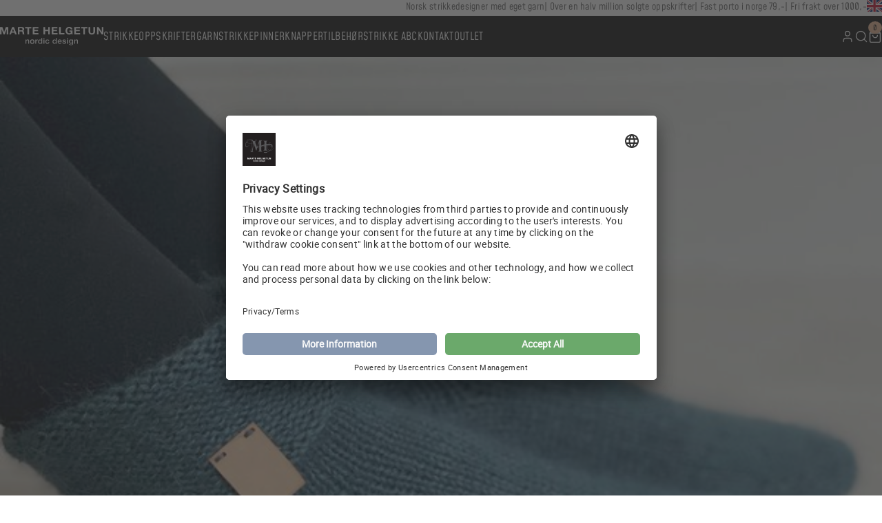

--- FILE ---
content_type: text/html; charset=UTF-8
request_url: https://martehelgetun.no/blogg/tyrkisk-opplegg/
body_size: 15721
content:
<!DOCTYPE html>
<html lang="nb-NO" prefix="og: https://ogp.me/ns#">
<head>
  <meta charset="UTF-8">
  <meta name="viewport" content="width=device-width, initial-scale=1.0">
  <title>Marte HelgetunTyrkisk opplegg - Marte Helgetun</title>
  <link rel="alternate" hreflang="no" href="https://martehelgetun.no/blogg/tyrkisk-opplegg/" />
<link rel="alternate" hreflang="x-default" href="https://martehelgetun.no/blogg/tyrkisk-opplegg/" />

<!-- Google Tag Manager for WordPress by gtm4wp.com -->
<script data-cfasync="false" data-pagespeed-no-defer>
	var gtm4wp_datalayer_name = "dataLayer";
	var dataLayer = dataLayer || [];
	const gtm4wp_use_sku_instead = false;
	const gtm4wp_currency = 'NOK';
	const gtm4wp_product_per_impression = 10;
	const gtm4wp_clear_ecommerce = false;
</script>
<!-- End Google Tag Manager for WordPress by gtm4wp.com -->
<!-- Search Engine Optimization by Rank Math PRO - https://rankmath.com/ -->
<title>Tyrkisk opplegg - Marte Helgetun</title>
<meta name="description" content="Da har lekt meg som &quot;YouTuber&quot; som min sønn kaller det :) og laget en video av Tyrkisk opplegg. Teknikken som alle mine HappyFeet og happyHands starter med. Det er mye enklere enn det høres ut som så her trengtes det en video."/>
<meta name="robots" content="index, follow, max-snippet:-1, max-video-preview:-1, max-image-preview:large"/>
<link rel="canonical" href="https://martehelgetun.no/blogg/tyrkisk-opplegg/" />
<meta property="og:locale" content="nb_NO" />
<meta property="og:type" content="article" />
<meta property="og:title" content="Tyrkisk opplegg - Marte Helgetun" />
<meta property="og:description" content="Da har lekt meg som &quot;YouTuber&quot; som min sønn kaller det :) og laget en video av Tyrkisk opplegg. Teknikken som alle mine HappyFeet og happyHands starter med. Det er mye enklere enn det høres ut som så her trengtes det en video." />
<meta property="og:url" content="https://martehelgetun.no/blogg/tyrkisk-opplegg/" />
<meta property="og:site_name" content="Marte Helgetun" />
<meta property="article:section" content="Blogg" />
<meta property="og:updated_time" content="2024-02-14T11:21:51+01:00" />
<meta property="og:image" content="https://martehelgetun.no/wp-content/uploads/2020/11/Skjermbilde-2020-11-20-kl.-20.53.42-1.png" />
<meta property="og:image:secure_url" content="https://martehelgetun.no/wp-content/uploads/2020/11/Skjermbilde-2020-11-20-kl.-20.53.42-1.png" />
<meta property="og:image:width" content="600" />
<meta property="og:image:height" content="600" />
<meta property="og:image:alt" content="Tyrkisk opplegg" />
<meta property="og:image:type" content="image/png" />
<meta property="article:published_time" content="2020-11-23T10:59:15+01:00" />
<meta property="article:modified_time" content="2024-02-14T11:21:51+01:00" />
<meta name="twitter:card" content="summary_large_image" />
<meta name="twitter:title" content="Tyrkisk opplegg - Marte Helgetun" />
<meta name="twitter:description" content="Da har lekt meg som &quot;YouTuber&quot; som min sønn kaller det :) og laget en video av Tyrkisk opplegg. Teknikken som alle mine HappyFeet og happyHands starter med. Det er mye enklere enn det høres ut som så her trengtes det en video." />
<meta name="twitter:image" content="https://martehelgetun.no/wp-content/uploads/2020/11/Skjermbilde-2020-11-20-kl.-20.53.42-1.png" />
<meta name="twitter:label1" content="Written by" />
<meta name="twitter:data1" content="Marte Helgetun" />
<meta name="twitter:label2" content="Time to read" />
<meta name="twitter:data2" content="1 minute" />
<script type="application/ld+json" class="rank-math-schema-pro">{"@context":"https://schema.org","@graph":[{"@type":"Organization","@id":"https://martehelgetun.no/#organization","name":"Marte Helgetun","url":"https://martehelgetun.no","logo":{"@type":"ImageObject","@id":"https://martehelgetun.no/#logo","url":"http://martehelgetun.no/wp-content/uploads/2024/03/marte-helgetun.jpg","contentUrl":"http://martehelgetun.no/wp-content/uploads/2024/03/marte-helgetun.jpg","caption":"Marte Helgetun","inLanguage":"nb-NO"}},{"@type":"WebSite","@id":"https://martehelgetun.no/#website","url":"https://martehelgetun.no","name":"Marte Helgetun","publisher":{"@id":"https://martehelgetun.no/#organization"},"inLanguage":"nb-NO"},{"@type":"ImageObject","@id":"https://martehelgetun.no/wp-content/uploads/2020/11/Skjermbilde-2020-11-20-kl.-20.53.42-1.png","url":"https://martehelgetun.no/wp-content/uploads/2020/11/Skjermbilde-2020-11-20-kl.-20.53.42-1.png","width":"600","height":"600","inLanguage":"nb-NO"},{"@type":"WebPage","@id":"https://martehelgetun.no/blogg/tyrkisk-opplegg/#webpage","url":"https://martehelgetun.no/blogg/tyrkisk-opplegg/","name":"Tyrkisk opplegg - Marte Helgetun","datePublished":"2020-11-23T10:59:15+01:00","dateModified":"2024-02-14T11:21:51+01:00","isPartOf":{"@id":"https://martehelgetun.no/#website"},"primaryImageOfPage":{"@id":"https://martehelgetun.no/wp-content/uploads/2020/11/Skjermbilde-2020-11-20-kl.-20.53.42-1.png"},"inLanguage":"nb-NO"},{"@type":"Person","@id":"https://martehelgetun.no/author/marte/","name":"Marte Helgetun","url":"https://martehelgetun.no/author/marte/","image":{"@type":"ImageObject","@id":"https://secure.gravatar.com/avatar/1031702ec03a819c95260e5f8e4f48d9?s=96&amp;d=mm&amp;r=g","url":"https://secure.gravatar.com/avatar/1031702ec03a819c95260e5f8e4f48d9?s=96&amp;d=mm&amp;r=g","caption":"Marte Helgetun","inLanguage":"nb-NO"},"worksFor":{"@id":"https://martehelgetun.no/#organization"}},{"@type":"BlogPosting","headline":"Tyrkisk opplegg - Marte Helgetun","datePublished":"2020-11-23T10:59:15+01:00","dateModified":"2024-02-14T11:21:51+01:00","articleSection":"Blogg, Strikke ABC","author":{"@id":"https://martehelgetun.no/author/marte/","name":"Marte Helgetun"},"publisher":{"@id":"https://martehelgetun.no/#organization"},"description":"Da har lekt meg som &quot;YouTuber&quot; som min s\u00f8nn kaller det :) og laget en video av Tyrkisk opplegg. Teknikken som alle mine HappyFeet og happyHands starter med. Det er mye enklere enn det h\u00f8res ut som s\u00e5 her trengtes det en video.","name":"Tyrkisk opplegg - Marte Helgetun","@id":"https://martehelgetun.no/blogg/tyrkisk-opplegg/#richSnippet","isPartOf":{"@id":"https://martehelgetun.no/blogg/tyrkisk-opplegg/#webpage"},"image":{"@id":"https://martehelgetun.no/wp-content/uploads/2020/11/Skjermbilde-2020-11-20-kl.-20.53.42-1.png"},"inLanguage":"nb-NO","mainEntityOfPage":{"@id":"https://martehelgetun.no/blogg/tyrkisk-opplegg/#webpage"}}]}</script>
<!-- /Rank Math WordPress SEO plugin -->

<link rel="alternate" type="application/rss+xml" title="Marte Helgetun &raquo; Tyrkisk opplegg kommentarstrøm" href="https://martehelgetun.no/blogg/tyrkisk-opplegg/feed/" />
<script type="text/javascript">
/* <![CDATA[ */
window._wpemojiSettings = {"baseUrl":"https:\/\/s.w.org\/images\/core\/emoji\/14.0.0\/72x72\/","ext":".png","svgUrl":"https:\/\/s.w.org\/images\/core\/emoji\/14.0.0\/svg\/","svgExt":".svg","source":{"concatemoji":"https:\/\/martehelgetun.no\/wp-includes\/js\/wp-emoji-release.min.js?ver=6.4.3"}};
/*! This file is auto-generated */
!function(i,n){var o,s,e;function c(e){try{var t={supportTests:e,timestamp:(new Date).valueOf()};sessionStorage.setItem(o,JSON.stringify(t))}catch(e){}}function p(e,t,n){e.clearRect(0,0,e.canvas.width,e.canvas.height),e.fillText(t,0,0);var t=new Uint32Array(e.getImageData(0,0,e.canvas.width,e.canvas.height).data),r=(e.clearRect(0,0,e.canvas.width,e.canvas.height),e.fillText(n,0,0),new Uint32Array(e.getImageData(0,0,e.canvas.width,e.canvas.height).data));return t.every(function(e,t){return e===r[t]})}function u(e,t,n){switch(t){case"flag":return n(e,"\ud83c\udff3\ufe0f\u200d\u26a7\ufe0f","\ud83c\udff3\ufe0f\u200b\u26a7\ufe0f")?!1:!n(e,"\ud83c\uddfa\ud83c\uddf3","\ud83c\uddfa\u200b\ud83c\uddf3")&&!n(e,"\ud83c\udff4\udb40\udc67\udb40\udc62\udb40\udc65\udb40\udc6e\udb40\udc67\udb40\udc7f","\ud83c\udff4\u200b\udb40\udc67\u200b\udb40\udc62\u200b\udb40\udc65\u200b\udb40\udc6e\u200b\udb40\udc67\u200b\udb40\udc7f");case"emoji":return!n(e,"\ud83e\udef1\ud83c\udffb\u200d\ud83e\udef2\ud83c\udfff","\ud83e\udef1\ud83c\udffb\u200b\ud83e\udef2\ud83c\udfff")}return!1}function f(e,t,n){var r="undefined"!=typeof WorkerGlobalScope&&self instanceof WorkerGlobalScope?new OffscreenCanvas(300,150):i.createElement("canvas"),a=r.getContext("2d",{willReadFrequently:!0}),o=(a.textBaseline="top",a.font="600 32px Arial",{});return e.forEach(function(e){o[e]=t(a,e,n)}),o}function t(e){var t=i.createElement("script");t.src=e,t.defer=!0,i.head.appendChild(t)}"undefined"!=typeof Promise&&(o="wpEmojiSettingsSupports",s=["flag","emoji"],n.supports={everything:!0,everythingExceptFlag:!0},e=new Promise(function(e){i.addEventListener("DOMContentLoaded",e,{once:!0})}),new Promise(function(t){var n=function(){try{var e=JSON.parse(sessionStorage.getItem(o));if("object"==typeof e&&"number"==typeof e.timestamp&&(new Date).valueOf()<e.timestamp+604800&&"object"==typeof e.supportTests)return e.supportTests}catch(e){}return null}();if(!n){if("undefined"!=typeof Worker&&"undefined"!=typeof OffscreenCanvas&&"undefined"!=typeof URL&&URL.createObjectURL&&"undefined"!=typeof Blob)try{var e="postMessage("+f.toString()+"("+[JSON.stringify(s),u.toString(),p.toString()].join(",")+"));",r=new Blob([e],{type:"text/javascript"}),a=new Worker(URL.createObjectURL(r),{name:"wpTestEmojiSupports"});return void(a.onmessage=function(e){c(n=e.data),a.terminate(),t(n)})}catch(e){}c(n=f(s,u,p))}t(n)}).then(function(e){for(var t in e)n.supports[t]=e[t],n.supports.everything=n.supports.everything&&n.supports[t],"flag"!==t&&(n.supports.everythingExceptFlag=n.supports.everythingExceptFlag&&n.supports[t]);n.supports.everythingExceptFlag=n.supports.everythingExceptFlag&&!n.supports.flag,n.DOMReady=!1,n.readyCallback=function(){n.DOMReady=!0}}).then(function(){return e}).then(function(){var e;n.supports.everything||(n.readyCallback(),(e=n.source||{}).concatemoji?t(e.concatemoji):e.wpemoji&&e.twemoji&&(t(e.twemoji),t(e.wpemoji)))}))}((window,document),window._wpemojiSettings);
/* ]]> */
</script>
<style id='wp-emoji-styles-inline-css' type='text/css'>

	img.wp-smiley, img.emoji {
		display: inline !important;
		border: none !important;
		box-shadow: none !important;
		height: 1em !important;
		width: 1em !important;
		margin: 0 0.07em !important;
		vertical-align: -0.1em !important;
		background: none !important;
		padding: 0 !important;
	}
</style>
<style id='login-with-vipps-login-with-vipps-button-style-inline-css' type='text/css'>
.vipps-button .block-editor-rich-text__editable{padding:0 3px}.continue-with-vipps-wrapper.center-block .button.continue-with-vipps{margin:0 auto;width:100%}.continue-with-vipps-wrapper{display:inline-block}.continue-with-vipps-wrapper a.button.continue-with-vipps img{display:inline;height:2ex;margin:0 2px;max-width:100%;vertical-align:text-bottom}.continue-with-vipps-wrapper a.button.continue-with-vipps:hover img{opacity:.9}.continue-with-vipps-wrapper a.button.continue-with-vipps.disabled img{opacity:.7}.continue-with-vipps-wrapper a.button.continue-with-vipps{background-color:#ff5b24;border:0;border-radius:5px;box-sizing:border-box;color:#fff;cursor:pointer;display:inline-block;font-size:22px;font-weight:400;height:48px;line-height:48px;padding:0;text-align:center}.continue-with-vipps-wrapper.inline a.button.continue-with-vipps{font-size:1em;font-weight:500;height:auto;line-height:2em;padding:5px 10px 4px}.continue-with-vipps-wrapper a.button.continue-with-vipps:focus{outline:0}#continue-with-vipps-wrapper a.button.continue-with-vipps:active,.continue-with-vipps-wrapper a.button.continue-with-vipps:active{border:0}.mobilepay-background{background-color:#5a78ff!important}.vipps-background{background-color:#ff5b24!important}

</style>
<style id='rank-math-toc-block-style-inline-css' type='text/css'>
.wp-block-rank-math-toc-block nav ol{counter-reset:item}.wp-block-rank-math-toc-block nav ol li{display:block}.wp-block-rank-math-toc-block nav ol li:before{content:counters(item, ".") " ";counter-increment:item}

</style>
<style id='global-styles-inline-css' type='text/css'>
body{--wp--preset--color--black: #0A0A0A;--wp--preset--color--cyan-bluish-gray: #abb8c3;--wp--preset--color--white: #ffffff;--wp--preset--color--pale-pink: #f78da7;--wp--preset--color--vivid-red: #cf2e2e;--wp--preset--color--luminous-vivid-orange: #ff6900;--wp--preset--color--luminous-vivid-amber: #fcb900;--wp--preset--color--light-green-cyan: #7bdcb5;--wp--preset--color--vivid-green-cyan: #00d084;--wp--preset--color--pale-cyan-blue: #8ed1fc;--wp--preset--color--vivid-cyan-blue: #0693e3;--wp--preset--color--vivid-purple: #9b51e0;--wp--preset--color--primary: #EF3026;--wp--preset--color--grey: #A0A0A0;--wp--preset--color--light-grey: #F5F5F5;--wp--preset--gradient--vivid-cyan-blue-to-vivid-purple: linear-gradient(135deg,rgba(6,147,227,1) 0%,rgb(155,81,224) 100%);--wp--preset--gradient--light-green-cyan-to-vivid-green-cyan: linear-gradient(135deg,rgb(122,220,180) 0%,rgb(0,208,130) 100%);--wp--preset--gradient--luminous-vivid-amber-to-luminous-vivid-orange: linear-gradient(135deg,rgba(252,185,0,1) 0%,rgba(255,105,0,1) 100%);--wp--preset--gradient--luminous-vivid-orange-to-vivid-red: linear-gradient(135deg,rgba(255,105,0,1) 0%,rgb(207,46,46) 100%);--wp--preset--gradient--very-light-gray-to-cyan-bluish-gray: linear-gradient(135deg,rgb(238,238,238) 0%,rgb(169,184,195) 100%);--wp--preset--gradient--cool-to-warm-spectrum: linear-gradient(135deg,rgb(74,234,220) 0%,rgb(151,120,209) 20%,rgb(207,42,186) 40%,rgb(238,44,130) 60%,rgb(251,105,98) 80%,rgb(254,248,76) 100%);--wp--preset--gradient--blush-light-purple: linear-gradient(135deg,rgb(255,206,236) 0%,rgb(152,150,240) 100%);--wp--preset--gradient--blush-bordeaux: linear-gradient(135deg,rgb(254,205,165) 0%,rgb(254,45,45) 50%,rgb(107,0,62) 100%);--wp--preset--gradient--luminous-dusk: linear-gradient(135deg,rgb(255,203,112) 0%,rgb(199,81,192) 50%,rgb(65,88,208) 100%);--wp--preset--gradient--pale-ocean: linear-gradient(135deg,rgb(255,245,203) 0%,rgb(182,227,212) 50%,rgb(51,167,181) 100%);--wp--preset--gradient--electric-grass: linear-gradient(135deg,rgb(202,248,128) 0%,rgb(113,206,126) 100%);--wp--preset--gradient--midnight: linear-gradient(135deg,rgb(2,3,129) 0%,rgb(40,116,252) 100%);--wp--preset--font-size--small: 13px;--wp--preset--font-size--medium: 20px;--wp--preset--font-size--large: 36px;--wp--preset--font-size--x-large: 42px;--wp--preset--spacing--20: 0.44rem;--wp--preset--spacing--30: 0.67rem;--wp--preset--spacing--40: 1rem;--wp--preset--spacing--50: 1.5rem;--wp--preset--spacing--60: 2.25rem;--wp--preset--spacing--70: 3.38rem;--wp--preset--spacing--80: 5.06rem;--wp--preset--shadow--natural: 6px 6px 9px rgba(0, 0, 0, 0.2);--wp--preset--shadow--deep: 12px 12px 50px rgba(0, 0, 0, 0.4);--wp--preset--shadow--sharp: 6px 6px 0px rgba(0, 0, 0, 0.2);--wp--preset--shadow--outlined: 6px 6px 0px -3px rgba(255, 255, 255, 1), 6px 6px rgba(0, 0, 0, 1);--wp--preset--shadow--crisp: 6px 6px 0px rgba(0, 0, 0, 1);}:where(.is-layout-flex){gap: 0.5em;}:where(.is-layout-grid){gap: 0.5em;}body .is-layout-flow > .alignleft{float: left;margin-inline-start: 0;margin-inline-end: 2em;}body .is-layout-flow > .alignright{float: right;margin-inline-start: 2em;margin-inline-end: 0;}body .is-layout-flow > .aligncenter{margin-left: auto !important;margin-right: auto !important;}body .is-layout-constrained > .alignleft{float: left;margin-inline-start: 0;margin-inline-end: 2em;}body .is-layout-constrained > .alignright{float: right;margin-inline-start: 2em;margin-inline-end: 0;}body .is-layout-constrained > .aligncenter{margin-left: auto !important;margin-right: auto !important;}body .is-layout-constrained > :where(:not(.alignleft):not(.alignright):not(.alignfull)){max-width: var(--wp--style--global--content-size);margin-left: auto !important;margin-right: auto !important;}body .is-layout-constrained > .alignwide{max-width: var(--wp--style--global--wide-size);}body .is-layout-flex{display: flex;}body .is-layout-flex{flex-wrap: wrap;align-items: center;}body .is-layout-flex > *{margin: 0;}body .is-layout-grid{display: grid;}body .is-layout-grid > *{margin: 0;}:where(.wp-block-columns.is-layout-flex){gap: 2em;}:where(.wp-block-columns.is-layout-grid){gap: 2em;}:where(.wp-block-post-template.is-layout-flex){gap: 1.25em;}:where(.wp-block-post-template.is-layout-grid){gap: 1.25em;}.has-black-color{color: var(--wp--preset--color--black) !important;}.has-cyan-bluish-gray-color{color: var(--wp--preset--color--cyan-bluish-gray) !important;}.has-white-color{color: var(--wp--preset--color--white) !important;}.has-pale-pink-color{color: var(--wp--preset--color--pale-pink) !important;}.has-vivid-red-color{color: var(--wp--preset--color--vivid-red) !important;}.has-luminous-vivid-orange-color{color: var(--wp--preset--color--luminous-vivid-orange) !important;}.has-luminous-vivid-amber-color{color: var(--wp--preset--color--luminous-vivid-amber) !important;}.has-light-green-cyan-color{color: var(--wp--preset--color--light-green-cyan) !important;}.has-vivid-green-cyan-color{color: var(--wp--preset--color--vivid-green-cyan) !important;}.has-pale-cyan-blue-color{color: var(--wp--preset--color--pale-cyan-blue) !important;}.has-vivid-cyan-blue-color{color: var(--wp--preset--color--vivid-cyan-blue) !important;}.has-vivid-purple-color{color: var(--wp--preset--color--vivid-purple) !important;}.has-black-background-color{background-color: var(--wp--preset--color--black) !important;}.has-cyan-bluish-gray-background-color{background-color: var(--wp--preset--color--cyan-bluish-gray) !important;}.has-white-background-color{background-color: var(--wp--preset--color--white) !important;}.has-pale-pink-background-color{background-color: var(--wp--preset--color--pale-pink) !important;}.has-vivid-red-background-color{background-color: var(--wp--preset--color--vivid-red) !important;}.has-luminous-vivid-orange-background-color{background-color: var(--wp--preset--color--luminous-vivid-orange) !important;}.has-luminous-vivid-amber-background-color{background-color: var(--wp--preset--color--luminous-vivid-amber) !important;}.has-light-green-cyan-background-color{background-color: var(--wp--preset--color--light-green-cyan) !important;}.has-vivid-green-cyan-background-color{background-color: var(--wp--preset--color--vivid-green-cyan) !important;}.has-pale-cyan-blue-background-color{background-color: var(--wp--preset--color--pale-cyan-blue) !important;}.has-vivid-cyan-blue-background-color{background-color: var(--wp--preset--color--vivid-cyan-blue) !important;}.has-vivid-purple-background-color{background-color: var(--wp--preset--color--vivid-purple) !important;}.has-black-border-color{border-color: var(--wp--preset--color--black) !important;}.has-cyan-bluish-gray-border-color{border-color: var(--wp--preset--color--cyan-bluish-gray) !important;}.has-white-border-color{border-color: var(--wp--preset--color--white) !important;}.has-pale-pink-border-color{border-color: var(--wp--preset--color--pale-pink) !important;}.has-vivid-red-border-color{border-color: var(--wp--preset--color--vivid-red) !important;}.has-luminous-vivid-orange-border-color{border-color: var(--wp--preset--color--luminous-vivid-orange) !important;}.has-luminous-vivid-amber-border-color{border-color: var(--wp--preset--color--luminous-vivid-amber) !important;}.has-light-green-cyan-border-color{border-color: var(--wp--preset--color--light-green-cyan) !important;}.has-vivid-green-cyan-border-color{border-color: var(--wp--preset--color--vivid-green-cyan) !important;}.has-pale-cyan-blue-border-color{border-color: var(--wp--preset--color--pale-cyan-blue) !important;}.has-vivid-cyan-blue-border-color{border-color: var(--wp--preset--color--vivid-cyan-blue) !important;}.has-vivid-purple-border-color{border-color: var(--wp--preset--color--vivid-purple) !important;}.has-vivid-cyan-blue-to-vivid-purple-gradient-background{background: var(--wp--preset--gradient--vivid-cyan-blue-to-vivid-purple) !important;}.has-light-green-cyan-to-vivid-green-cyan-gradient-background{background: var(--wp--preset--gradient--light-green-cyan-to-vivid-green-cyan) !important;}.has-luminous-vivid-amber-to-luminous-vivid-orange-gradient-background{background: var(--wp--preset--gradient--luminous-vivid-amber-to-luminous-vivid-orange) !important;}.has-luminous-vivid-orange-to-vivid-red-gradient-background{background: var(--wp--preset--gradient--luminous-vivid-orange-to-vivid-red) !important;}.has-very-light-gray-to-cyan-bluish-gray-gradient-background{background: var(--wp--preset--gradient--very-light-gray-to-cyan-bluish-gray) !important;}.has-cool-to-warm-spectrum-gradient-background{background: var(--wp--preset--gradient--cool-to-warm-spectrum) !important;}.has-blush-light-purple-gradient-background{background: var(--wp--preset--gradient--blush-light-purple) !important;}.has-blush-bordeaux-gradient-background{background: var(--wp--preset--gradient--blush-bordeaux) !important;}.has-luminous-dusk-gradient-background{background: var(--wp--preset--gradient--luminous-dusk) !important;}.has-pale-ocean-gradient-background{background: var(--wp--preset--gradient--pale-ocean) !important;}.has-electric-grass-gradient-background{background: var(--wp--preset--gradient--electric-grass) !important;}.has-midnight-gradient-background{background: var(--wp--preset--gradient--midnight) !important;}.has-small-font-size{font-size: var(--wp--preset--font-size--small) !important;}.has-medium-font-size{font-size: var(--wp--preset--font-size--medium) !important;}.has-large-font-size{font-size: var(--wp--preset--font-size--large) !important;}.has-x-large-font-size{font-size: var(--wp--preset--font-size--x-large) !important;}
.wp-block-navigation a:where(:not(.wp-element-button)){color: inherit;}
:where(.wp-block-post-template.is-layout-flex){gap: 1.25em;}:where(.wp-block-post-template.is-layout-grid){gap: 1.25em;}
:where(.wp-block-columns.is-layout-flex){gap: 2em;}:where(.wp-block-columns.is-layout-grid){gap: 2em;}
.wp-block-pullquote{font-size: 1.5em;line-height: 1.6;}
</style>
<link rel='stylesheet' id='wpml-blocks-css' href='https://martehelgetun.no/wp-content/plugins/sitepress-multilingual-cms/dist/css/blocks/styles.css?ver=4.6.13' type='text/css' media='all' />
<link rel='stylesheet' id='wcml-dropdown-0-css' href='//martehelgetun.no/wp-content/plugins/woocommerce-multilingual/templates/currency-switchers/legacy-dropdown/style.css?ver=5.3.5' type='text/css' media='all' />
<style id='woocommerce-inline-inline-css' type='text/css'>
.woocommerce form .form-row .required { visibility: visible; }
</style>
<link rel='stylesheet' id='mht-frontend-css' href='https://martehelgetun.no/wp-content/plugins/mht-product-bundle/assets/css/frontend.css?ver=1.0.0' type='text/css' media='all' />
<link rel='stylesheet' id='cms-navigation-style-base-css' href='https://martehelgetun.no/wp-content/plugins/wpml-cms-nav/res/css/cms-navigation-base.css?ver=1.5.5' type='text/css' media='screen' />
<link rel='stylesheet' id='cms-navigation-style-css' href='https://martehelgetun.no/wp-content/plugins/wpml-cms-nav/res/css/cms-navigation.css?ver=1.5.5' type='text/css' media='screen' />
<link rel='stylesheet' id='main-css' href='https://martehelgetun.no/wp-content/themes/martehelgetun/dist/assets/main.bd249c35.css?ver=6.4.3' type='text/css' media='all' />
<link rel='stylesheet' id='login-with-vipps-css' href='https://martehelgetun.no/wp-content/plugins/login-with-vipps/css/login-with-vipps.css?ver=1738749078' type='text/css' media='all' />
<style id='login-with-vipps-inline-css' type='text/css'>
.woocommerce-MyAccount-navigation ul li.woocommerce-MyAccount-navigation-link--vipps a::before { background-image: url('https://martehelgetun.no/wp-content/plugins/login-with-vipps/img/vmp-logo.png'); }
</style>
<link rel='stylesheet' id='relevanssi-live-search-css' href='https://martehelgetun.no/wp-content/plugins/relevanssi-live-ajax-search/assets/styles/style.css?ver=2.4' type='text/css' media='all' />
<link rel='stylesheet' id='vipps-gw-css' href='https://martehelgetun.no/wp-content/plugins/woo-vipps/css/vipps.css?ver=1708331661' type='text/css' media='all' />
<script type="text/javascript" id="wpml-cookie-js-extra">
/* <![CDATA[ */
var wpml_cookies = {"wp-wpml_current_language":{"value":"no","expires":1,"path":"\/"}};
var wpml_cookies = {"wp-wpml_current_language":{"value":"no","expires":1,"path":"\/"}};
/* ]]> */
</script>
<script type="text/javascript" src="https://martehelgetun.no/wp-content/plugins/sitepress-multilingual-cms/res/js/cookies/language-cookie.js?ver=4.6.13" id="wpml-cookie-js" defer="defer" data-wp-strategy="defer"></script>
<script type="text/javascript" src="https://martehelgetun.no/wp-includes/js/jquery/jquery.min.js?ver=3.7.1" id="jquery-core-js"></script>
<script type="text/javascript" src="https://martehelgetun.no/wp-includes/js/jquery/jquery-migrate.min.js?ver=3.4.1" id="jquery-migrate-js"></script>
<script type="text/javascript" src="https://martehelgetun.no/wp-content/plugins/woocommerce/assets/js/jquery-blockui/jquery.blockUI.min.js?ver=2.7.0-wc.8.6.1" id="jquery-blockui-js" defer="defer" data-wp-strategy="defer"></script>
<script type="text/javascript" id="wc-add-to-cart-js-extra">
/* <![CDATA[ */
var wc_add_to_cart_params = {"ajax_url":"\/wp-admin\/admin-ajax.php","wc_ajax_url":"\/?wc-ajax=%%endpoint%%","i18n_view_cart":"Vis handlekurv","cart_url":"https:\/\/martehelgetun.no\/handlekurv\/","is_cart":"","cart_redirect_after_add":"no"};
/* ]]> */
</script>
<script type="text/javascript" src="https://martehelgetun.no/wp-content/plugins/woocommerce/assets/js/frontend/add-to-cart.min.js?ver=8.6.1" id="wc-add-to-cart-js" defer="defer" data-wp-strategy="defer"></script>
<script type="text/javascript" src="https://martehelgetun.no/wp-content/plugins/woocommerce/assets/js/js-cookie/js.cookie.min.js?ver=2.1.4-wc.8.6.1" id="js-cookie-js" defer="defer" data-wp-strategy="defer"></script>
<script type="text/javascript" id="woocommerce-js-extra">
/* <![CDATA[ */
var woocommerce_params = {"ajax_url":"\/wp-admin\/admin-ajax.php","wc_ajax_url":"\/?wc-ajax=%%endpoint%%"};
/* ]]> */
</script>
<script type="text/javascript" src="https://martehelgetun.no/wp-content/plugins/woocommerce/assets/js/frontend/woocommerce.min.js?ver=8.6.1" id="woocommerce-js" defer="defer" data-wp-strategy="defer"></script>
<link rel="https://api.w.org/" href="https://martehelgetun.no/wp-json/" /><link rel="alternate" type="application/json" href="https://martehelgetun.no/wp-json/wp/v2/posts/546" /><link rel="EditURI" type="application/rsd+xml" title="RSD" href="https://martehelgetun.no/xmlrpc.php?rsd" />
<meta name="generator" content="WordPress 6.4.3" />
<link rel='shortlink' href='https://martehelgetun.no/?p=546' />
<link rel="alternate" type="application/json+oembed" href="https://martehelgetun.no/wp-json/oembed/1.0/embed?url=https%3A%2F%2Fmartehelgetun.no%2Fblogg%2Ftyrkisk-opplegg%2F" />
<link rel="alternate" type="text/xml+oembed" href="https://martehelgetun.no/wp-json/oembed/1.0/embed?url=https%3A%2F%2Fmartehelgetun.no%2Fblogg%2Ftyrkisk-opplegg%2F&#038;format=xml" />
<meta name="generator" content="WPML ver:4.6.13 stt:1,38;" />
<!-- HFCM by 99 Robots - Snippet # 2: Google Merchant Center -->
<meta name="google-site-verification" content="Vvw2Q1NbS7LPSFN7d0Lzj1O6lEnICFtMD9oRm1eog8A" />
<!-- /end HFCM by 99 Robots -->

<!-- Google Tag Manager for WordPress by gtm4wp.com -->
<!-- GTM Container placement set to automatic -->
<script data-cfasync="false" data-pagespeed-no-defer type="text/javascript">
	var dataLayer_content = {"pagePostType":"post","pagePostType2":"single-post","pageCategory":["blogg","strikke-abc"],"pagePostAuthor":"Marte Helgetun","customerTotalOrders":0,"customerTotalOrderValue":0,"customerFirstName":"","customerLastName":"","customerBillingFirstName":"","customerBillingLastName":"","customerBillingCompany":"","customerBillingAddress1":"","customerBillingAddress2":"","customerBillingCity":"","customerBillingState":"","customerBillingPostcode":"","customerBillingCountry":"","customerBillingEmail":"","customerBillingEmailHash":"","customerBillingPhone":"","customerShippingFirstName":"","customerShippingLastName":"","customerShippingCompany":"","customerShippingAddress1":"","customerShippingAddress2":"","customerShippingCity":"","customerShippingState":"","customerShippingPostcode":"","customerShippingCountry":"","cartContent":{"totals":{"applied_coupons":[],"discount_total":0,"subtotal":0,"total":0},"items":[]}};
	dataLayer.push( dataLayer_content );
</script>
<script data-cfasync="false">
(function(w,d,s,l,i){w[l]=w[l]||[];w[l].push({'gtm.start':
new Date().getTime(),event:'gtm.js'});var f=d.getElementsByTagName(s)[0],
j=d.createElement(s),dl=l!='dataLayer'?'&l='+l:'';j.async=true;j.src=
'//www.googletagmanager.com/gtm.js?id='+i+dl;f.parentNode.insertBefore(j,f);
})(window,document,'script','dataLayer','GTM-NG3BMSN');
</script>
<!-- End Google Tag Manager for WordPress by gtm4wp.com --><!-- Google site verification - Google for WooCommerce -->
<meta name="google-site-verification" content="Vvw2Q1NbS7LPSFN7d0Lzj1O6lEnICFtMD9oRm1eog8A" />
	<noscript><style>.woocommerce-product-gallery{ opacity: 1 !important; }</style></noscript>
	<style> a[href="https://martehelgetun.no/vipps_checkout/"] { -webkit-touch-callout: none;  } </style>
<link rel="icon" href="https://martehelgetun.no/wp-content/uploads/2024/04/cropped-MH_600x600-32x32.jpg" sizes="32x32" />
<link rel="icon" href="https://martehelgetun.no/wp-content/uploads/2024/04/cropped-MH_600x600-192x192.jpg" sizes="192x192" />
<link rel="apple-touch-icon" href="https://martehelgetun.no/wp-content/uploads/2024/04/cropped-MH_600x600-180x180.jpg" />
<meta name="msapplication-TileImage" content="https://martehelgetun.no/wp-content/uploads/2024/04/cropped-MH_600x600-270x270.jpg" />
</head>
<body class="post-template-default single single-post postid-546 single-format-standard wp-embed-responsive theme-martehelgetun woocommerce-no-js t-single">

			<div class="topbar">
			<div class="topbar__wrap">

				<div class="marquee__wrap">
					<div class="marquee">
																					<span class="topbar__item">Norsk strikkedesigner med eget garn</span>
																												<span class="topbar__item">Over en halv million solgte oppskrifter</span>
																												<span class="topbar__item">Fast porto i norge 79,-</span>
																												<span class="topbar__item">Fri frakt over 1000,-</span>
																		</div>
				</div>

				<div class="topbar__language">
										<a href="https://martehelgetun.com" title="International webshop" class="topbar__language__item">
						<img src="https://martehelgetun.no/wp-content/themes/martehelgetun/dist/assets/gb.e0227234.svg" alt="International">
					</a>
				</div>
			</div>

		</div>
	
	<header class="header js-header">
		<div class="header__wrap">
						<a class="header__branding" href="https://martehelgetun.no/" rel="home">
				<img class="header__logo" src="https://martehelgetun.no/wp-content/themes/martehelgetun/dist/assets/logo.a0003387.svg" alt="Marte Helgetun Logo">
			</a>

			<nav class="main-menu">
				<header class="main-menu__header">
					<span class="main-menu__close js-menu-close"><i icon-name="chevron-left"></i></span>
					<h3 class="main-menu__title">Meny</h3>
				</header>

				<ul class="menu "><li class="menu__item  menu__item--68128"><a href="/produktkategori/strikkeoppskrifter/" class="menu__link">Strikkeoppskrifter</a></li>
<li class="menu__item  menu__item--68129"><a href="/produktkategori/garn/" class="menu__link">Garn</a></li>
<li class="menu__item  menu__item--69504  menu__item--hide-for-retailer"><a href="/produktkategori/strikkepinner" class="menu__link">Strikkepinner</a></li>
<li class="menu__item  menu__item--69505"><a href="/produktkategori/knapper/" class="menu__link">Knapper</a></li>
<li class="menu__item  menu__item--69506"><a href="/produktkategori/strikketilbehor" class="menu__link">Tilbehør</a></li>
<li class="menu__item  menu__item--69507"><a href="/kategori/strikke-ABC/" class="menu__link">Strikke ABC</a></li>
<li class="menu__item  menu__item--69499"><a href="https://martehelgetun.no/kontakt/" class="menu__link">Kontakt</a></li>
<li class="menu__item  menu__item--77029"><a href="https://martehelgetun.no/produktkategori/outlet/" class="menu__link">OUTLET</a></li>
</ul>			</nav>

			<nav class="header__tools">
				<div role="button" class="header__tools__item header__tools__menu-toggle js-menu-toggle">
					<i icon-name="menu"></i>
				</div>

				<a href="https://martehelgetun.no/min-side/edit-account/" title="Min side" class="header__tools__item header__tools__account js-account-toggle">
					<span>Min side</span>
					<i icon-name="user"></i>
				</a>

				<div role="button" class="header__tools__item header__tools__search js-search-toggle">
					<span>Søk</span>
					<i icon-name="search"></i>
				</div>

				<div role="button" class="header__tools__item header__tools__minicart js-mini-cart-toggle">
					<span>Handlekurv</span>
										<i icon-name="shopping-bag"></i>
					<span class="mini-cart-count">0</span>
				</div>
			</nav>

			<aside class="aside js-mini-cart">
	<div class="aside__wrap">
		<header class="aside__header js-mini-cart-close">
			<span class="aside__close"><i icon-name="chevron-left"></i></span>
			<h3>Handlekurv</h3>
		</header>
		<div class="widget_shopping_cart_content">
			

	<p class="woocommerce-mini-cart__empty-message">Du har ingen produkter i handlekurven.</p>


		</div>
	</div>
</aside>
			<aside class="aside js-search">
	<div class="aside__wrap">
		<header class="aside__header js-search-close">
			<span class="aside__close"><i icon-name="chevron-left"></i></span>
			<h3>Søk</h3>
		</header>

		<form role="search" method="get" class="search-form" action="/">
			<label>
				<span class="screen-reader-text">Søk etter</span>
				<input
					type="search"
					class="search-field"
					placeholder="Søk etter ..."
					name="s"
					value=""
					data-rlvlive="true"
					data-rlvparentel="#rlvlive"
					data-rlvconfig="default"
				>
			</label>

			<div id="rlvlive"></div>
		</form>
	</div>
</aside>
		</div>
  </header>


	<main>


	<article class="post content-grid" id="post-546" class="post-546 post type-post status-publish format-standard has-post-thumbnail hentry category-blogg category-strikke-abc">

					<figure class="post__featured">
				<img width="600" height="600" src="https://martehelgetun.no/wp-content/uploads/2020/11/Skjermbilde-2020-11-20-kl.-20.53.42-1.png" class="attachment-large size-large wp-post-image" alt="" decoding="async" fetchpriority="high" srcset="https://martehelgetun.no/wp-content/uploads/2020/11/Skjermbilde-2020-11-20-kl.-20.53.42-1.png 600w, https://martehelgetun.no/wp-content/uploads/2020/11/Skjermbilde-2020-11-20-kl.-20.53.42-1-200x200.png 200w, https://martehelgetun.no/wp-content/uploads/2020/11/Skjermbilde-2020-11-20-kl.-20.53.42-1-300x300.png 300w, https://martehelgetun.no/wp-content/uploads/2020/11/Skjermbilde-2020-11-20-kl.-20.53.42-1-150x150.png 150w, https://martehelgetun.no/wp-content/uploads/2020/11/Skjermbilde-2020-11-20-kl.-20.53.42-1-324x324.png 324w, https://martehelgetun.no/wp-content/uploads/2020/11/Skjermbilde-2020-11-20-kl.-20.53.42-1-416x416.png 416w" sizes="(max-width: 600px) 100vw, 600px" />			</figure>
		
		<header class="post__header">
			<h1 class="post__title">Tyrkisk opplegg</h1>
			<p class="post__meta">
				<span>Marte Helgetun</span>
				<span>|</span>
				<span>23. november 2020</span>
		</p>
		</header>

		<div class="post__content">
			<p><iframe src="https://www.youtube.com/embed/MJr3KvBBbUM" width="660" height="440" frameborder="0"></iframe></p>
<p>TYRKISK OPPLEGG<br />
Start med å knyte en løkke som du trer på den ene pinnen, heretter kalt pinne A. Den andre kaller vi pinne B.<br />
<em>Jeg bruker to ulike tykkelser på pinnetuppene men det er ikke nødvendig. Det bare gjør at maskene lettere glir lettere inn på pinnen.</em></p>
<p>Legg pinne A med løkken nederst og pinne B øverst, med tuppene samme vei. Hold pinnene i venstre hånd sammen med trådstumpen.<br />
Surr garnet rundt begge pinnene slik: ta garnet ned, bak og over slik at det kommer en runde rundt. Gjør dette til du har x antall runder på pinnen.<br />
Pass på å holde fast i garnet samtidig som du drar pinne A ut av maskene slik at disse ligger igjen på vaieren.<br />
Strikk maskene fra pinne B over på pinne A. Nå skal du dra pinne B inn i maskene som ligger på vaieren.<br />
Knuten med løkken tar du bare av pinnen nå, og strikker maskene fra pinne B over på pinne A.<br />
Nå er du ferdig med oppleggskanten, og du skal ha to ganger så mange masker som runder du surret. Surrer du 10 runder skal du sitte igjen med 10 masker på begge pinnene som da blir 20 masker på omgangen.</p>
<p><em><a href="/blogg/2020/11/oeking-happyfeet/">Jeg har en ny video som viser hvordan du strikker tåa videre oppover med økingene.</a></em></p>
		</div>
	</article>



	<section class="section content-grid accent-bg">
		<header class="section__header">
			<h2 class="section__title">Les også disse sakene</h2>
		</header>
		<div class="grid">
											

<article class="postitem has-image">
	<figure class="postitem__image">
		<img width="1200" height="1200" src="https://martehelgetun.no/wp-content/uploads/2025/11/01_lunasjal.jpg" class="attachment-large size-large wp-post-image" alt="" decoding="async" loading="lazy" srcset="https://martehelgetun.no/wp-content/uploads/2025/11/01_lunasjal.jpg 1200w, https://martehelgetun.no/wp-content/uploads/2025/11/01_lunasjal-1000x1000.jpg 1000w, https://martehelgetun.no/wp-content/uploads/2025/11/01_lunasjal-300x300.jpg 300w, https://martehelgetun.no/wp-content/uploads/2025/11/01_lunasjal-768x768.jpg 768w, https://martehelgetun.no/wp-content/uploads/2025/11/01_lunasjal-600x600.jpg 600w, https://martehelgetun.no/wp-content/uploads/2025/11/01_lunasjal-200x200.jpg 200w" sizes="(max-width: 1200px) 100vw, 1200px" />	</figure>

	<div class="postitem__content">
		<header class="postitem__header">
			<span class="postitem__eyebrows">
									<p><span>Strikketilbehør</span></p>
								<time class="postitem__date" datetime="2025-12-03">3. desember 2025</time>
			</span>
			<h2>
				<a href="https://martehelgetun.no/blogg/lett-luna-sjal-i-to-storrelser/" title="Besøk &laquo;Lett Luna sjal i to størrelser&raquo;">
					Lett Luna sjal i to størrelser				</a>
			</h2>
		</header>
	</div>
</article>
											

<article class="postitem has-image">
	<figure class="postitem__image">
		<img width="1200" height="1200" src="https://martehelgetun.no/wp-content/uploads/2025/08/35_krystallsjal.jpg" class="attachment-large size-large wp-post-image" alt="" decoding="async" loading="lazy" srcset="https://martehelgetun.no/wp-content/uploads/2025/08/35_krystallsjal.jpg 1200w, https://martehelgetun.no/wp-content/uploads/2025/08/35_krystallsjal-1000x1000.jpg 1000w, https://martehelgetun.no/wp-content/uploads/2025/08/35_krystallsjal-300x300.jpg 300w, https://martehelgetun.no/wp-content/uploads/2025/08/35_krystallsjal-768x768.jpg 768w, https://martehelgetun.no/wp-content/uploads/2025/08/35_krystallsjal-600x600.jpg 600w, https://martehelgetun.no/wp-content/uploads/2025/08/35_krystallsjal-200x200.jpg 200w" sizes="(max-width: 1200px) 100vw, 1200px" />	</figure>

	<div class="postitem__content">
		<header class="postitem__header">
			<span class="postitem__eyebrows">
									<p><span>Eget garn</span></p>
								<time class="postitem__date" datetime="2025-12-03">3. desember 2025</time>
			</span>
			<h2>
				<a href="https://martehelgetun.no/blogg/bestselgeren-min-er-fortsatt-krystallsjalet/" title="Besøk &laquo;Bestselgeren min er fortsatt Krystallsjalet&raquo;">
					Bestselgeren min er fortsatt Krystallsjalet				</a>
			</h2>
		</header>
	</div>
</article>
											

<article class="postitem has-image">
	<figure class="postitem__image">
		<img width="915" height="1144" src="https://martehelgetun.no/wp-content/uploads/2025/10/forjulsmagi_01.png" class="attachment-large size-large wp-post-image" alt="" decoding="async" loading="lazy" srcset="https://martehelgetun.no/wp-content/uploads/2025/10/forjulsmagi_01.png 915w, https://martehelgetun.no/wp-content/uploads/2025/10/forjulsmagi_01-800x1000.png 800w, https://martehelgetun.no/wp-content/uploads/2025/10/forjulsmagi_01-768x960.png 768w, https://martehelgetun.no/wp-content/uploads/2025/10/forjulsmagi_01-600x750.png 600w, https://martehelgetun.no/wp-content/uploads/2025/10/forjulsmagi_01-160x200.png 160w" sizes="(max-width: 915px) 100vw, 915px" />	</figure>

	<div class="postitem__content">
		<header class="postitem__header">
			<span class="postitem__eyebrows">
									<p><span>Jul</span></p>
								<time class="postitem__date" datetime="2025-10-25">25. oktober 2025</time>
			</span>
			<h2>
				<a href="https://martehelgetun.no/blogg/marte-helgetuns-forjulsmagi/" title="Besøk &laquo;Marte Helgetuns &#8211; Førjulsmagi&raquo;">
					Marte Helgetuns &#8211; Førjulsmagi				</a>
			</h2>
		</header>
	</div>
</article>
											

<article class="postitem has-image">
	<figure class="postitem__image">
		<img width="1200" height="1276" src="https://martehelgetun.no/wp-content/uploads/2025/10/MH_LUFTIG_17_marsipan.jpg" class="attachment-large size-large wp-post-image" alt="" decoding="async" loading="lazy" srcset="https://martehelgetun.no/wp-content/uploads/2025/10/MH_LUFTIG_17_marsipan.jpg 1200w, https://martehelgetun.no/wp-content/uploads/2025/10/MH_LUFTIG_17_marsipan-940x1000.jpg 940w, https://martehelgetun.no/wp-content/uploads/2025/10/MH_LUFTIG_17_marsipan-768x817.jpg 768w, https://martehelgetun.no/wp-content/uploads/2025/10/MH_LUFTIG_17_marsipan-600x638.jpg 600w, https://martehelgetun.no/wp-content/uploads/2025/10/MH_LUFTIG_17_marsipan-188x200.jpg 188w" sizes="(max-width: 1200px) 100vw, 1200px" />	</figure>

	<div class="postitem__content">
		<header class="postitem__header">
			<span class="postitem__eyebrows">
									<p><span>Uncategorized @no</span></p>
								<time class="postitem__date" datetime="2025-10-25">25. oktober 2025</time>
			</span>
			<h2>
				<a href="https://martehelgetun.no/blogg/marsipan-en-myk-nyhet-i-garnet-luftig/" title="Besøk &laquo;Marsipan – en myk nyhet i garnet Luftig&raquo;">
					Marsipan – en myk nyhet i garnet Luftig				</a>
			</h2>
		</header>
	</div>
</article>
											

<article class="postitem has-image">
	<figure class="postitem__image">
		<img width="963" height="1024" src="https://martehelgetun.no/wp-content/uploads/2023/11/MH_LUFTIG_13_Bjornebar-963x1024.jpg" class="attachment-large size-large wp-post-image" alt="" decoding="async" loading="lazy" srcset="https://martehelgetun.no/wp-content/uploads/2023/11/MH_LUFTIG_13_Bjornebar-963x1024.jpg 963w, https://martehelgetun.no/wp-content/uploads/2023/11/MH_LUFTIG_13_Bjornebar-600x638.jpg 600w, https://martehelgetun.no/wp-content/uploads/2023/11/MH_LUFTIG_13_Bjornebar-188x200.jpg 188w, https://martehelgetun.no/wp-content/uploads/2023/11/MH_LUFTIG_13_Bjornebar-940x1000.jpg 940w, https://martehelgetun.no/wp-content/uploads/2023/11/MH_LUFTIG_13_Bjornebar-768x817.jpg 768w, https://martehelgetun.no/wp-content/uploads/2023/11/MH_LUFTIG_13_Bjornebar-416x442.jpg 416w, https://martehelgetun.no/wp-content/uploads/2023/11/MH_LUFTIG_13_Bjornebar-282x300.jpg 282w, https://martehelgetun.no/wp-content/uploads/2023/11/MH_LUFTIG_13_Bjornebar.jpg 1200w" sizes="(max-width: 963px) 100vw, 963px" />	</figure>

	<div class="postitem__content">
		<header class="postitem__header">
			<span class="postitem__eyebrows">
									<p><span>Eget garn</span></p>
								<time class="postitem__date" datetime="2025-10-25">25. oktober 2025</time>
			</span>
			<h2>
				<a href="https://martehelgetun.no/blogg/luftig-bjornebaer-er-endelig-tilbake/" title="Besøk &laquo;Luftig Bjørnebær er endelig tilbake&raquo;">
					Luftig Bjørnebær er endelig tilbake				</a>
			</h2>
		</header>
	</div>
</article>
					</div>
			</section>

</main>

<div class="to-top js-to-top">
	<i icon-name="chevron-up"></i>
</div>

<footer class="footer content-grid">
		<div class="footer__wrap">
		<div class="footer__item">
		<h2 class="footer__item__title">Om Marte Helgetun</h2>
		<div class="footer__item__content">
							<p data-start="169" data-end="459">I 2010 startet jeg en blogg med noen få strikkeoppskrifter, uten å ane hvor langt reisen skulle gå. Nå har jeg jobbet som strikkedesigner i 15 år. Med fem egne garnkvaliteter og et stort lager her i Surnadal på Nordmøre sender jeg garn over hele Norge. Oppskrifter sendes digitalt verden over.</p>
<p data-start="807" data-end="932">Jeg har alltid valgt å designe plagg jeg selv ville bruke – så om du finner noe som treffer deg her, er du på rett plass.</p>
<p><strong>Åpningstider Gårdsbutikk &amp; Showroom<br />
</strong>Åpent Tirsdager 14-17</p>
<p>Åpningstider annonseres på<a href="https://www.facebook.com/groups/324559747682460"> Gårdsbutikksiden</a> vår på Facebook så følg oss gjerne her også.</p>
			
					</div>
		</div>

		<div class="footer__item">
			<h2 class="footer__item__title">Kontakt oss</h2>
			<div class="footer__item__content">
				<h3>Marte Helgetun</h3>
				<address>
											<a href="https://maps.google.com/?q=Røssmovegen 23, 6650 Surnadal, Norway" title="Finn oss på kartet"  target="_blank">Røssmovegen 23, 6650 Surnadal, Norway</a>
					
					
											<a href="mailto:post@helgetun.no" title="">post@helgetun.no</a>
										</address>
				<p>Organisasjons nummer 998 871 417 MVA</p>
			</div>
		</div>

		<div class="footer__item">
			<h2 class="footer__item__title">Min side</h2>
			<div class="footer__item__content has-login-form">
				<div class="woocommerce-notices-wrapper"></div><form class="woocommerce-form woocommerce-form-login login" method="post" >

	            <div  class="vipps-banner vipps-info vipps-login">Logg inn eller registrer en konto med Vipps.  -  <a href='javascript:login_with_vipps("woocommerce");'>Trykk her for å fortsette</a></div>
            
	
	<p class="form-row form-row-first">
		<label for="username">Brukernavn eller e-post&nbsp;<span class="required">*</span></label>
		<input type="text" class="input-text" name="username" id="username" autocomplete="username" />
	</p>
	<p class="form-row form-row-last">
		<label for="password">Passord&nbsp;<span class="required">*</span></label>
		<input class="input-text woocommerce-Input" type="password" name="password" id="password" autocomplete="current-password" />
	</p>
	<div class="clear"></div>

	
	<p class="form-row">
		<label class="woocommerce-form__label woocommerce-form__label-for-checkbox woocommerce-form-login__rememberme">
			<input class="woocommerce-form__input woocommerce-form__input-checkbox" name="rememberme" type="checkbox" id="rememberme" value="forever" /> <span>Husk meg</span>
		</label>
		<input type="hidden" id="woocommerce-login-nonce" name="woocommerce-login-nonce" value="21c86c511e" /><input type="hidden" name="_wp_http_referer" value="/blogg/tyrkisk-opplegg/" />		<input type="hidden" name="redirect" value="" />
		<button type="submit" class="woocommerce-button button woocommerce-form-login__submit" name="login" value="Logg inn">Logg inn</button>
	</p>
	<p class="lost_password">
		<a href="https://martehelgetun.no/min-side/lost-password/">Mistet passordet ditt?</a>
	</p>

	<div class="clear"></div>

	
</form>

				<hr>
									<p><strong>FORHANDLEROVERSIKT</strong><br />
En oversikt over våre forhandlere finner du <a href="/forhandlere/">her</a>.<br />
Ønsker du å bli forhandler? <a href="mailto:marte@helgetun.no">Send oss en e-post</a>.</p>
							</div>
		</div>

		<div class="footer__item has-newsletter-form">
			<h4 class="footer__item__title">Følg oss</h4>

							<div class="footer__item__social">
											<a href="http://www.facebook.com/pages/Design-by-Marte-Helgetun/257848120898993" title="Facebook" target="_blank">
							<svg role="img" viewBox="0 0 24 24" xmlns="http://www.w3.org/2000/svg"><title>Facebook</title><path d="M9.101 23.691v-7.98H6.627v-3.667h2.474v-1.58c0-4.085 1.848-5.978 5.858-5.978.401 0 .955.042 1.468.103a8.68 8.68 0 0 1 1.141.195v3.325a8.623 8.623 0 0 0-.653-.036 26.805 26.805 0 0 0-.733-.009c-.707 0-1.259.096-1.675.309a1.686 1.686 0 0 0-.679.622c-.258.42-.374.995-.374 1.752v1.297h3.919l-.386 2.103-.287 1.564h-3.246v8.245C19.396 23.238 24 18.179 24 12.044c0-6.627-5.373-12-12-12s-12 5.373-12 12c0 5.628 3.874 10.35 9.101 11.647Z"/></svg>						</a>
											<a href="https://pinterest.com/martehelgetun/" title="Pinterest" target="_blank">
							<svg role="img" viewBox="0 0 24 24" xmlns="http://www.w3.org/2000/svg"><title>Pinterest</title><path d="M12.017 0C5.396 0 .029 5.367.029 11.987c0 5.079 3.158 9.417 7.618 11.162-.105-.949-.199-2.403.041-3.439.219-.937 1.406-5.957 1.406-5.957s-.359-.72-.359-1.781c0-1.663.967-2.911 2.168-2.911 1.024 0 1.518.769 1.518 1.688 0 1.029-.653 2.567-.992 3.992-.285 1.193.6 2.165 1.775 2.165 2.128 0 3.768-2.245 3.768-5.487 0-2.861-2.063-4.869-5.008-4.869-3.41 0-5.409 2.562-5.409 5.199 0 1.033.394 2.143.889 2.741.099.12.112.225.085.345-.09.375-.293 1.199-.334 1.363-.053.225-.172.271-.401.165-1.495-.69-2.433-2.878-2.433-4.646 0-3.776 2.748-7.252 7.92-7.252 4.158 0 7.392 2.967 7.392 6.923 0 4.135-2.607 7.462-6.233 7.462-1.214 0-2.354-.629-2.758-1.379l-.749 2.848c-.269 1.045-1.004 2.352-1.498 3.146 1.123.345 2.306.535 3.55.535 6.607 0 11.985-5.365 11.985-11.987C23.97 5.39 18.592.026 11.985.026L12.017 0z"/></svg>						</a>
											<a href="https://instagram.com/martehelgetun.no" title="Instagram" target="_blank">
							<svg role="img" viewBox="0 0 24 24" xmlns="http://www.w3.org/2000/svg"><title>Instagram</title><path d="M12 0C8.74 0 8.333.015 7.053.072 5.775.132 4.905.333 4.14.63c-.789.306-1.459.717-2.126 1.384S.935 3.35.63 4.14C.333 4.905.131 5.775.072 7.053.012 8.333 0 8.74 0 12s.015 3.667.072 4.947c.06 1.277.261 2.148.558 2.913.306.788.717 1.459 1.384 2.126.667.666 1.336 1.079 2.126 1.384.766.296 1.636.499 2.913.558C8.333 23.988 8.74 24 12 24s3.667-.015 4.947-.072c1.277-.06 2.148-.262 2.913-.558.788-.306 1.459-.718 2.126-1.384.666-.667 1.079-1.335 1.384-2.126.296-.765.499-1.636.558-2.913.06-1.28.072-1.687.072-4.947s-.015-3.667-.072-4.947c-.06-1.277-.262-2.149-.558-2.913-.306-.789-.718-1.459-1.384-2.126C21.319 1.347 20.651.935 19.86.63c-.765-.297-1.636-.499-2.913-.558C15.667.012 15.26 0 12 0zm0 2.16c3.203 0 3.585.016 4.85.071 1.17.055 1.805.249 2.227.415.562.217.96.477 1.382.896.419.42.679.819.896 1.381.164.422.36 1.057.413 2.227.057 1.266.07 1.646.07 4.85s-.015 3.585-.074 4.85c-.061 1.17-.256 1.805-.421 2.227-.224.562-.479.96-.899 1.382-.419.419-.824.679-1.38.896-.42.164-1.065.36-2.235.413-1.274.057-1.649.07-4.859.07-3.211 0-3.586-.015-4.859-.074-1.171-.061-1.816-.256-2.236-.421-.569-.224-.96-.479-1.379-.899-.421-.419-.69-.824-.9-1.38-.165-.42-.359-1.065-.42-2.235-.045-1.26-.061-1.649-.061-4.844 0-3.196.016-3.586.061-4.861.061-1.17.255-1.814.42-2.234.21-.57.479-.96.9-1.381.419-.419.81-.689 1.379-.898.42-.166 1.051-.361 2.221-.421 1.275-.045 1.65-.06 4.859-.06l.045.03zm0 3.678c-3.405 0-6.162 2.76-6.162 6.162 0 3.405 2.76 6.162 6.162 6.162 3.405 0 6.162-2.76 6.162-6.162 0-3.405-2.76-6.162-6.162-6.162zM12 16c-2.21 0-4-1.79-4-4s1.79-4 4-4 4 1.79 4 4-1.79 4-4 4zm7.846-10.405c0 .795-.646 1.44-1.44 1.44-.795 0-1.44-.646-1.44-1.44 0-.794.646-1.439 1.44-1.439.793-.001 1.44.645 1.44 1.439z"/></svg>						</a>
											<a href="https://www.youtube.com/user/martehelgetun" title="Youtube" target="_blank">
							<svg role="img" viewBox="0 0 24 24" xmlns="http://www.w3.org/2000/svg"><title>YouTube</title><path d="M23.498 6.186a3.016 3.016 0 0 0-2.122-2.136C19.505 3.545 12 3.545 12 3.545s-7.505 0-9.377.505A3.017 3.017 0 0 0 .502 6.186C0 8.07 0 12 0 12s0 3.93.502 5.814a3.016 3.016 0 0 0 2.122 2.136c1.871.505 9.376.505 9.376.505s7.505 0 9.377-.505a3.015 3.015 0 0 0 2.122-2.136C24 15.93 24 12 24 12s0-3.93-.502-5.814zM9.545 15.568V8.432L15.818 12l-6.273 3.568z"/></svg>						</a>
									</div>
				<hr>
			
			<div class="footer__item__content has-newsletter-form">
									<script>(function() {
	window.mc4wp = window.mc4wp || {
		listeners: [],
		forms: {
			on: function(evt, cb) {
				window.mc4wp.listeners.push(
					{
						event   : evt,
						callback: cb
					}
				);
			}
		}
	}
})();
</script><!-- Mailchimp for WordPress v4.9.11 - https://wordpress.org/plugins/mailchimp-for-wp/ --><form id="mc4wp-form-1" class="mc4wp-form mc4wp-form-68393" method="post" data-id="68393" data-name="Bunnfelt" ><div class="mc4wp-form-fields"><input type="email" name="EMAIL" placeholder="Fyll inn din e-postadresse" required>
<div class="form__footer">
  <p>Meld deg på vårt nyhetsbrev så går du ikke glipp av nye design og tilbud.</p>
  <button type="submit"><i icon-name="play"></i></button>
</div></div><label style="display: none !important;">La dette feltet stå tomt om du er en person: <input type="text" name="_mc4wp_honeypot" value="" tabindex="-1" autocomplete="off" /></label><input type="hidden" name="_mc4wp_timestamp" value="1768486349" /><input type="hidden" name="_mc4wp_form_id" value="68393" /><input type="hidden" name="_mc4wp_form_element_id" value="mc4wp-form-1" /><div class="mc4wp-response"></div></form><!-- / Mailchimp for WordPress Plugin -->								</div>
		</div>


	</div>
	<p class="copy">
		<span>&copy; 2026 Design by Marte Helgetun</span>
		<span>Utviklet av <a href="https://divint.no" title="Divint" target="_blank">Divint</a></span>
		<span><a href="https://martehelgetun.no/betingelser/" title="Betingelser">Betingelser</a></span>
		<span><button class="clean" onclick="UC_UI.showSecondLayer();">Trekk tilbake cookiesamtykke</button></span>
	</p>
</footer>

<div class="aside-overlay"></div>
<script>(function() {function maybePrefixUrlField () {
  const value = this.value.trim()
  if (value !== '' && value.indexOf('http') !== 0) {
    this.value = 'http://' + value
  }
}

const urlFields = document.querySelectorAll('.mc4wp-form input[type="url"]')
for (let j = 0; j < urlFields.length; j++) {
  urlFields[j].addEventListener('blur', maybePrefixUrlField)
}
})();</script>	<script type='text/javascript'>
		(function () {
			var c = document.body.className;
			c = c.replace(/woocommerce-no-js/, 'woocommerce-js');
			document.body.className = c;
		})();
	</script>
	<script type="text/javascript" id="wcml-mc-scripts-js-extra">
/* <![CDATA[ */
var wcml_mc_settings = {"wcml_spinner":"https:\/\/martehelgetun.no\/wp-content\/plugins\/sitepress-multilingual-cms\/res\/img\/ajax-loader.gif","current_currency":{"code":"NOK","symbol":"&#107;&#114;"},"cache_enabled":""};
/* ]]> */
</script>
<script type="text/javascript" src="https://martehelgetun.no/wp-content/plugins/woocommerce-multilingual/res/js/wcml-multi-currency.min.js?ver=5.3.5" id="wcml-mc-scripts-js" defer="defer" data-wp-strategy="defer"></script>
<script type="text/javascript" src="https://martehelgetun.no/wp-includes/js/dist/vendor/wp-polyfill-inert.min.js?ver=3.1.2" id="wp-polyfill-inert-js"></script>
<script type="text/javascript" src="https://martehelgetun.no/wp-includes/js/dist/vendor/regenerator-runtime.min.js?ver=0.14.0" id="regenerator-runtime-js"></script>
<script type="text/javascript" src="https://martehelgetun.no/wp-includes/js/dist/vendor/wp-polyfill.min.js?ver=3.15.0" id="wp-polyfill-js"></script>
<script type="text/javascript" src="https://martehelgetun.no/wp-includes/js/dist/vendor/react.min.js?ver=18.2.0" id="react-js"></script>
<script type="text/javascript" src="https://martehelgetun.no/wp-includes/js/dist/vendor/react-dom.min.js?ver=18.2.0" id="react-dom-js"></script>
<script type="text/javascript" src="https://martehelgetun.no/wp-includes/js/dist/escape-html.min.js?ver=03e27a7b6ae14f7afaa6" id="wp-escape-html-js"></script>
<script type="text/javascript" src="https://martehelgetun.no/wp-includes/js/dist/element.min.js?ver=ed1c7604880e8b574b40" id="wp-element-js"></script>
<script type="text/javascript" id="wildrobot-logistra-public-js-js-extra">
/* <![CDATA[ */
var wildrobotLogistraPublic = {"version":"6.20.0","wc_ajax_url":"\/wp-admin\/admin-ajax.php","security":"ddcaf52863","wildrobot_logistra_pickuppoint_cart":"no","wildrobot_logistra_pickuppoint_checkout":"no","wc_page_title":"https:\/\/martehelgetun.no","is_cart":"no","is_checkout":"no"};
/* ]]> */
</script>
<script type="text/javascript" src="https://martehelgetun.no/wp-content/plugins/logistra-woocommerce-integrasjon-fra-wildrobot-app/public/partials/frontend/public.321ee46f.js?ver=6.20.0" id="wildrobot-logistra-public-js-js"></script>
<script type="text/javascript" src="https://martehelgetun.no/wp-content/plugins/woocommerce/assets/js/sourcebuster/sourcebuster.min.js?ver=8.6.1" id="sourcebuster-js-js"></script>
<script type="text/javascript" id="wc-order-attribution-js-extra">
/* <![CDATA[ */
var wc_order_attribution = {"params":{"lifetime":1.0e-5,"session":30,"ajaxurl":"https:\/\/martehelgetun.no\/wp-admin\/admin-ajax.php","prefix":"wc_order_attribution_","allowTracking":true},"fields":{"source_type":"current.typ","referrer":"current_add.rf","utm_campaign":"current.cmp","utm_source":"current.src","utm_medium":"current.mdm","utm_content":"current.cnt","utm_id":"current.id","utm_term":"current.trm","session_entry":"current_add.ep","session_start_time":"current_add.fd","session_pages":"session.pgs","session_count":"udata.vst","user_agent":"udata.uag"}};
/* ]]> */
</script>
<script type="text/javascript" src="https://martehelgetun.no/wp-content/plugins/woocommerce/assets/js/frontend/order-attribution.min.js?ver=8.6.1" id="wc-order-attribution-js"></script>
<script type="text/javascript" id="mht-frontend-js-extra">
/* <![CDATA[ */
var mht_search_params = {"ajax_url":"https:\/\/martehelgetun.no\/wp-admin\/admin-ajax.php"};
/* ]]> */
</script>
<script type="text/javascript" src="https://martehelgetun.no/wp-content/plugins/mht-product-bundle/assets/js/frontend.js" id="mht-frontend-js"></script>
<script type="text/javascript" src="https://martehelgetun.no/wp-content/plugins/duracelltomi-google-tag-manager/dist/js/gtm4wp-ecommerce-generic.js?ver=1.20.3" id="gtm4wp-ecommerce-generic-js"></script>
<script type="text/javascript" src="https://martehelgetun.no/wp-content/plugins/duracelltomi-google-tag-manager/dist/js/gtm4wp-woocommerce.js?ver=1.20.3" id="gtm4wp-woocommerce-js"></script>
<script type="text/javascript" src="https://martehelgetun.no/wp-content/themes/martehelgetun/dist/assets/main.74fff4d4.js?ver=1.1" id="mh_frontend-js"></script>
<script type="text/javascript" id="cart-widget-js-extra">
/* <![CDATA[ */
var actions = {"is_lang_switched":"0","force_reset":"0"};
/* ]]> */
</script>
<script type="text/javascript" src="https://martehelgetun.no/wp-content/plugins/woocommerce-multilingual/res/js/cart_widget.min.js?ver=5.3.5" id="cart-widget-js" defer="defer" data-wp-strategy="defer"></script>
<script type="text/javascript" id="login-with-vipps-js-extra">
/* <![CDATA[ */
var vippsLoginConfig = {"ajax_url":"https:\/\/martehelgetun.no\/wp-admin\/admin-ajax.php","lang":"no"};
/* ]]> */
</script>
<script type="text/javascript" src="https://martehelgetun.no/wp-content/plugins/login-with-vipps/js/login-with-vipps.js?ver=1738749078" id="login-with-vipps-js"></script>
<script type="text/javascript" id="relevanssi-live-search-client-js-extra">
/* <![CDATA[ */
var relevanssi_live_search_params = [];
relevanssi_live_search_params = {"ajaxurl":"https:\/\/martehelgetun.no\/wp-admin\/admin-ajax.php","config":{"default":{"input":{"delay":300,"min_chars":3},"results":{"position":"bottom","width":"auto","offset":{"x":0,"y":5},"static_offset":true}}},"msg_no_config_found":"No valid Relevanssi Live Search configuration found!","msg_loading_results":"Loading search results.","messages_template":"<div class=\"live-ajax-messages\">\n\t<div id=\"relevanssi-live-ajax-search-spinner\"><\/div>\n<\/div>\n"};;
/* ]]> */
</script>
<script type="text/javascript" src="https://martehelgetun.no/wp-content/plugins/relevanssi-live-ajax-search/assets/javascript/dist/script.min.js?ver=2.4" id="relevanssi-live-search-client-js"></script>
<script type="text/javascript" src="https://martehelgetun.no/wp-includes/js/dist/hooks.min.js?ver=c6aec9a8d4e5a5d543a1" id="wp-hooks-js"></script>
<script type="text/javascript" id="vipps-gw-js-extra">
/* <![CDATA[ */
var VippsConfig = {"vippsajaxurl":"https:\/\/martehelgetun.no\/wp-admin\/admin-ajax.php","BuyNowWith":"Kj\u00f8p n\u00e5 med","BuyNowWithVipps":"Kj\u00f8p n\u00e5 med Vipps","vippslogourl":"https:\/\/martehelgetun.no\/wp-content\/plugins\/woo-vipps\/img\/vipps_logo_negativ_rgb_transparent.png","vippssmileurl":"https:\/\/martehelgetun.no\/wp-content\/plugins\/woo-vipps\/img\/vmp-logo.png","vippsbuynowbutton":"Kj\u00f8p n\u00e5 med Vipps-knapp","vippsbuynowdescription":"Legg til en Kj\u00f8p n\u00e5 med Vipps-knapp til produktblokken","vippslanguage":"no","vippsexpressbuttonurl":"Vipps"};
var VippsLocale = {"Continue with Vipps":"Fortsett med Vipps","Vipps":"Vipps"};
/* ]]> */
</script>
<script type="text/javascript" src="https://martehelgetun.no/wp-content/plugins/woo-vipps/js/vipps.js?ver=1707209902" id="vipps-gw-js"></script>
<script type="text/javascript" defer src="https://martehelgetun.no/wp-content/plugins/mailchimp-for-wp/assets/js/forms.js?ver=4.9.11" id="mc4wp-forms-api-js"></script>
<script>var FWP_HTTP = FWP_HTTP || {}; FWP_HTTP.lang = 'no';</script>		<script type="text/javascript">
		/* <![CDATA[ */
			if( typeof woocommerce_price_slider_params !== 'undefined' ) {
				woocommerce_price_slider_params.currency_format_symbol = wcml_mc_settings.current_currency.symbol;
			}
		/* ]]> */
		</script>
		

<!-- Page cached by LiteSpeed Cache 6.5.4 on 2026-01-15 15:12:29 -->

--- FILE ---
content_type: text/css
request_url: https://martehelgetun.no/wp-content/plugins/mht-product-bundle/assets/css/frontend.css?ver=1.0.0
body_size: 819
content:
.mht_bundle_cart {
  --mht-aside-width: 500px;
  --mht-base-gap: .4rem;
  --mht-base-margin: 1rem;
  --mht-disabled-opacity: .5;
  --quantity-width: 20px;
}

.mht_bundle_selection {
  margin-bottom: var(--mht-base-margin);
}

.mht_radio_group {
  display: flex;
  flex-direction: row;
  column-gap: var(--mht-base-gap);
  margin-bottom: var(--mht-base-margin);
}

.mht_radio_group label {
  display: flex;
  flex-direction: row;
  align-items: center;
  gap: var(--mht-base-gap);
}

/* .mht_bundle_wrap {} */

.mht_bundle_selection_wrap {
  display: flex;
  flex-direction: row;
  align-items: center;
}

.mht_bundle_selection_wrap label {
  display: flex;
  align-items: center;
  background-color: #000;
  color: #fff;
  height: 2.4rem;
  padding-inline: 1rem;
  margin: 0;
  align-self: flex-start;
}

.mht_bundle_wrap--recipe {
  opacity: var(--mht-disabled-opacity);
  pointer-events: none;
}

/* .mht_total_price {} */


.mht_category {
  margin-bottom: var(--mht-base-margin);
}

.mht_bundle_wrap:not(.mht_bundle_wrap--recipe) .mht_category--expanded .mht_category_content {
  max-height: 100vh;
  transition: max-height 1s ease-in-out;
}

.mht_bundle_wrap:not(.mht_bundle_wrap--recipe) .mht_category--expanded .mht_category_header svg {
  transform: rotate(0deg);
}

.mht_category_header {
  position: relative;
  display: flex;
  flex-direction: row;
  align-items: center;
  cursor: pointer;
  border-bottom: 1px solid #000;
  margin-bottom: var(--mht-base-margin);
}

.mht_category_header svg {
  transform: rotate(180deg);
}

.mht_category_description {
  margin-left: auto;
}

.mht_category_content {
  overflow: hidden;
  max-height: 0;
  transition: max-height 0.5s cubic-bezier(0, 1, 0, 1);
}

.mht_products {
  display: grid;
  grid-template-columns: repeat(5, 1fr);
  gap: var(--mht-base-gap);
}

.mht_product {
  border: 1px solid #eee;
}

.mht_product[data-stock="outofstock"] {
  opacity: .5;
}

.mht_product[data-stock="outofstock"] img {
  border: 1px solid rgba(255, 94, 0, 0.623);
}

.mht_product--expanded {
  border: 1px solid #ddd;
}

.mht_product:hover {
  cursor: pointer;
}

/* .mht_product_image {} */
/* .mht_product_wrap {} */
/* .mht_product_header {} */
/* .mht_product_title {} */
/* .mht_product_price {} */

.mht_product_footer {
  display: flex;
  flex-direction: row;
  align-items: center;
  justify-content: space-between;
}

.mht_product_quantity {
  display: flex;
  flex-direction: column;
  align-items: center;
  justify-content: center;
  width: var(--quantity-width);
}

.mht_product_quantity_increment,
.mht_product_quantity_decrement {
  width: var(--quantity-width);
  aspect-ratio: 1;
  padding: 0;
  display: grid;
  place-content: center;
  color: #000;
  background-color: transparent;
}

.mht_product_footer button:hover {
  color: #fff;
  background-color: #000;
}

.mht_product_quantity input.mht_product_quantity_input {
  -moz-appearance: textfield;
  background-color: transparent;
  border: none;
  width: var(--quantity-width);
  text-align: center;
  outline: none;
  box-shadow: none;
  padding: 0;
}

.mht_product_quantity input.mht_product_quantity_input:focus {
  background-color: transparent;
}

input.mht_product_quantity_input::-webkit-outer-spin-button,
input.mht_product_quantity_input::-webkit-inner-spin-button {
  -webkit-appearance: none;
  margin: 0;
}

.mht_out_of_stock_notice {
  display: flex;
  flex-direction: row;
  align-items: center;
  column-gap: var(--mht-base-gap);
  margin-bottom: var(--mht-base-margin);
  padding-block: var(--mht-base-margin);
}

.mht_add_to_cart button[disabled] {
  pointer-events: none;
  opacity: .5;
}

/* SEARCH SIDEBAR WIDGET */
.mht_bundle_search {
  background-color: #fff;
  position: fixed;
  z-index: 999;
  top: 0;
  right: 0;
  width: 100%;
  max-width: 0;
  overflow-y: scroll;
  height: 100%;
  transition: max-width .1s linear;
}

.mht_bundle_search--expanded {
  max-width: var(--mht-aside-width);
}

.mht_bundle_search_header {
  padding-block: var(--mht-base-margin);
  display: flex;
  flex-direction: row;
  align-items: center;
  gap: var(--mht-base-gap);
}

.mht_bundle_search_title {
  margin-bottom: 0;
}

/* .mht_bundle_search_close {} */

.mht_bundle_search_container {
  padding: var(--mht-base-margin);
}

.mht_bundle_search input[type="search"] {
  width: 100%;
}

.mht_bundle_search_results {
  display: grid;
  grid-template-columns: repeat(3, 1fr);
  gap: var(--mht-base-gap);
}

.mht_bundle_search_item {
  position: relative;
  cursor: pointer;
}

/* .mht_bundle_search_item--selected {} */

.mht_bundle_search_item_img {
  width: 100%;
  height: auto;
  object-fit: cover;
}

/* .mht_bundle_search_item title {} */
/* .mht_bundle_search_item_price {} */


--- FILE ---
content_type: text/css
request_url: https://martehelgetun.no/wp-content/themes/martehelgetun/dist/assets/main.bd249c35.css?ver=6.4.3
body_size: 17919
content:
@charset "UTF-8";*,*:before,*:after{box-sizing:border-box}*{margin:0;padding:0;font:inherit}img,picture,video{width:100%;height:auto}svg{display:block}input,textarea{border-radius:0}button,select{font:inherit}html,body{margin:0}@font-face{font-family:Roboto Slab;src:url(/wp-content/themes/martehelgetun/dist/assets/robotoslab-bold.de2ab805.woff) format("woff");font-weight:800;font-style:normal}@font-face{font-family:Roboto Slab;src:url(/wp-content/themes/martehelgetun/dist/assets/robotoslab-light.8c0bb3f4.woff) format("woff");font-weight:600;font-style:normal}@font-face{font-family:Roboto Slab;src:url(/wp-content/themes/martehelgetun/dist/assets/robotoslab-regular.faf7aa5b.woff) format("woff");font-weight:400;font-style:normal}@font-face{font-family:Roboto Slab;src:url(/wp-content/themes/martehelgetun/dist/assets/robotoslab-thin.bcfc4c34.woff) format("woff");font-weight:200;font-style:normal}@font-face{font-family:Archivo Narrow;src:url(/wp-content/themes/martehelgetun/dist/assets/archivonarrow-bold.aa7a3376.woff2) format("woff2"),url(/wp-content/themes/martehelgetun/dist/assets/archivonarrow-bold.c61667d1.woff) format("woff");font-weight:600;font-style:normal}@font-face{font-family:Archivo Narrow;src:url(/wp-content/themes/martehelgetun/dist/assets/archivonarrow-bolditalic.aca623ea.woff2) format("woff2"),url(/wp-content/themes/martehelgetun/dist/assets/archivonarrow-bolditalic.66ae2578.woff) format("woff");font-weight:600;font-style:italic}@font-face{font-family:Archivo Narrow;src:url(/wp-content/themes/martehelgetun/dist/assets/archivonarrow-regular.988b9c5d.woff2) format("woff2"),url(/wp-content/themes/martehelgetun/dist/assets/archivonarrow-regular.8140304a.woff) format("woff");font-weight:400;font-style:normal}@font-face{font-family:Archivo Narrow;src:url(/wp-content/themes/martehelgetun/dist/assets/archivonarrow-regularitalic.11781df4.woff2) format("woff2"),url(/wp-content/themes/martehelgetun/dist/assets/archivonarrow-regularitalic.ca6983ec.woff) format("woff");font-weight:400;font-style:italic}@font-face{font-family:Chivo;src:url(/wp-content/themes/martehelgetun/dist/assets/chivo-extrabold.c824ac63.woff2) format("woff2"),url(/wp-content/themes/martehelgetun/dist/assets/chivo-extrabold.88e951e4.woff) format("woff");font-weight:900;font-style:normal}@font-face{font-family:Chivo;src:url(/wp-content/themes/martehelgetun/dist/assets/chivo-extrabolditalic.a858988d.woff2) format("woff2"),url(/wp-content/themes/martehelgetun/dist/assets/chivo-extrabolditalic.d6bc2a81.woff) format("woff");font-weight:900;font-style:italic}@font-face{font-family:Roboto;src:url(/wp-content/themes/martehelgetun/dist/assets/roboto-italic-webfont.e50619a5.woff2) format("woff2"),url(/wp-content/themes/martehelgetun/dist/assets/roboto-italic-webfont.669b28e7.woff) format("woff");font-weight:400;font-style:italic}@font-face{font-family:Roboto Light;src:url(/wp-content/themes/martehelgetun/dist/assets/roboto-light-webfont.95f35843.woff2) format("woff2"),url(/wp-content/themes/martehelgetun/dist/assets/roboto-light-webfont.7838926b.woff) format("woff");font-weight:400;font-style:normal}@font-face{font-family:Roboto Light;src:url(/wp-content/themes/martehelgetun/dist/assets/roboto-lightitalic-webfont.4ff4b43f.woff2) format("woff2"),url(/wp-content/themes/martehelgetun/dist/assets/roboto-lightitalic-webfont.3660380a.woff) format("woff");font-weight:400;font-style:italic}@font-face{font-family:Roboto;src:url(/wp-content/themes/martehelgetun/dist/assets/roboto-medium-webfont.9fcff747.woff2) format("woff2"),url(/wp-content/themes/martehelgetun/dist/assets/roboto-medium-webfont.8e6faeef.woff) format("woff");font-weight:300;font-style:normal}@font-face{font-family:Roboto;src:url(/wp-content/themes/martehelgetun/dist/assets/roboto-mediumitalic-webfont.4c9d2d13.woff2) format("woff2"),url(/wp-content/themes/martehelgetun/dist/assets/roboto-mediumitalic-webfont.6a836fa1.woff) format("woff");font-weight:300;font-style:italic}@font-face{font-family:Roboto;src:url(/wp-content/themes/martehelgetun/dist/assets/roboto-regular-webfont.66274bae.woff2) format("woff2"),url(/wp-content/themes/martehelgetun/dist/assets/roboto-regular-webfont.6faab5c7.woff) format("woff");font-weight:400;font-style:normal}@font-face{font-family:Roboto;src:url(/wp-content/themes/martehelgetun/dist/assets/roboto-thin-webfont.a74e7cc1.woff2) format("woff2"),url(/wp-content/themes/martehelgetun/dist/assets/roboto-thin-webfont.ed808e76.woff) format("woff");font-weight:100;font-style:normal}@font-face{font-family:Roboto;src:url(/wp-content/themes/martehelgetun/dist/assets/roboto-thinitalic-webfont.eba765b6.woff2) format("woff2"),url(/wp-content/themes/martehelgetun/dist/assets/roboto-thinitalic-webfont.2dd8a330.woff) format("woff");font-weight:100;font-style:italic}@font-face{font-family:Mohave;src:url(/wp-content/themes/martehelgetun/dist/assets/Mohave-Bold.e345135c.woff2) format("woff2"),url(/wp-content/themes/martehelgetun/dist/assets/Mohave-Bold.97b476e0.woff) format("woff");font-weight:700;font-style:normal;font-display:swap}@font-face{font-family:Mohave;src:url(/wp-content/themes/martehelgetun/dist/assets/Mohave-BoldItalic.8743ad2e.woff2) format("woff2"),url(/wp-content/themes/martehelgetun/dist/assets/Mohave-BoldItalic.b9ce6329.woff) format("woff");font-weight:700;font-style:italic;font-display:swap}@font-face{font-family:Mohave;src:url(/wp-content/themes/martehelgetun/dist/assets/Mohave-SemiBold.68d6f9a7.woff2) format("woff2"),url(/wp-content/themes/martehelgetun/dist/assets/Mohave-SemiBold.d1c27ca8.woff) format("woff");font-weight:600;font-style:normal;font-display:swap}@font-face{font-family:Mohave;src:url(/wp-content/themes/martehelgetun/dist/assets/Mohave-SemiBoldItalic.c27ece27.woff2) format("woff2"),url(/wp-content/themes/martehelgetun/dist/assets/Mohave-SemiBoldItalic.f8f51d37.woff) format("woff");font-weight:600;font-style:italic;font-display:swap}@font-face{font-family:Mohave;src:url(/wp-content/themes/martehelgetun/dist/assets/Mohave-Medium.3531a868.woff2) format("woff2"),url(/wp-content/themes/martehelgetun/dist/assets/Mohave-Medium.d5aa5d3e.woff) format("woff");font-weight:500;font-style:normal;font-display:swap}@font-face{font-family:Mohave;src:url(/wp-content/themes/martehelgetun/dist/assets/Mohave-MediumItalic.b828d7cc.woff2) format("woff2"),url(/wp-content/themes/martehelgetun/dist/assets/Mohave-MediumItalic.d205ec00.woff) format("woff");font-weight:500;font-style:italic;font-display:swap}@font-face{font-family:Mohave;src:url(/wp-content/themes/martehelgetun/dist/assets/Mohave-Regular.a239e76d.woff2) format("woff2"),url(/wp-content/themes/martehelgetun/dist/assets/Mohave-Regular.e8bb94b4.woff) format("woff");font-weight:400;font-style:normal;font-display:swap}@font-face{font-family:Mohave;src:url(/wp-content/themes/martehelgetun/dist/assets/Mohave-Italic.2832990f.woff2) format("woff2"),url(/wp-content/themes/martehelgetun/dist/assets/Mohave-Italic.fe88f5be.woff) format("woff");font-weight:400;font-style:italic;font-display:swap}@font-face{font-family:Mohave;src:url(/wp-content/themes/martehelgetun/dist/assets/Mohave-Light.9b007796.woff2) format("woff2"),url(/wp-content/themes/martehelgetun/dist/assets/Mohave-Light.c82b508e.woff) format("woff");font-weight:200;font-style:normal;font-display:swap}@font-face{font-family:Mohave;src:url(/wp-content/themes/martehelgetun/dist/assets/Mohave-LightItalic.9a05b8ea.woff2) format("woff2"),url(/wp-content/themes/martehelgetun/dist/assets/Mohave-LightItalic.a03b25a8.woff) format("woff");font-weight:200;font-style:italic;font-display:swap}:root{--bg: hsl(40, 40%, 100%);--bg-accent: #fff;--ff-head: "Roboto Slab", serif;--ff-bread: "Roboto Light", sans-serif;--ff-head-cover: "Roboto Slab", serif;--ff-potato: "Mohave", sans-serif;--ls-potato: .02em;--clr-link: #666;--clr-link-hover: #222;--clr-link-active: #222;--clr-black: #111;--clr-white: #fefefe;--clr-red-400: hsl(0, 60%, 60%);--clr-red-300: hsl(0, 60%, 50%);--clr-red-200: hsl(0, 60%, 50%);--clr-orange-400: hsl(30, 60%, 60%);--clr-green-400: hsl(90, 20%, 60%);--clr-green-300: hsl(90, 20%, 50%);--clr-green-200: hsl(90, 20%, 66%);--clr-primary-900: hsl(20, 0%, 90%);--clr-primary-800: hsl(20, 0%, 80%);--clr-primary-700: hsl(20, 0%, 70%);--clr-primary-600: hsl(20, 0%, 60%);--clr-primary-500: hsl(18, 0%, 43%);--clr-primary-400: hsl(20, 0%, 40%);--clr-primary-300: hsl(20, 0%, 30%);--clr-primary-200: hsl(20, 0%, 22%);--clr-primary-100: hsl(20, 0%, 10%);--clr-accent-800: hsl(20, 30%, 97%);--clr-accent-700: hsl(20, 30%, 95%);--clr-accent-600: hsl(20, 30%, 90%);--clr-accent-500: hsl(20, 30%, 80%);--clr-accent-400: hsl(20, 30%, 70%);--clr-accent-300: hsl(20, 30%, 65%);--clr-accent-200: hsl(20, 30%, 55%);--clr-accent-100: hsl(20, 30%, 40%);--clr-contrast-400: hsl(25, 70%, 85%);--clr-contrast-300: hsl(25, 70%, 80%);--clr-contrast-200: hsl(25, 70%, 75%);--clr-contrast-100: hsl(25, 70%, 65%);--fs-xxl: clamp(2.6rem, 4vw, 4rem);--fs-xl: clamp(2rem, 8vw, 2.6rem);--fs-900: 2.4rem;--fs-800: 2rem;--fs-700: clamp(1.6rem, 2vw, 1.8rem);--fs-600: clamp(1.2rem, 2vw, 1.4rem);--fs-500: clamp(1.1rem, 2vw, 1.2rem);--fs-400: clamp(1rem, 2vw, 1.1rem);--fs-300: clamp(.9rem, 2vw, 1rem);--fs-200: .9rem;--fs-100: .8rem;--fw-thin: 200;--fw-regular: 400;--fw-bold: 600;--space-xxs: .2rem;--space-xs: .4rem;--space-sm: .6rem;--space-md: 1.2rem;--space-lg: 1.8rem;--space-xl: clamp(2.6rem, 4vw, 4rem);--space-xxl: clamp(4.6rem, 4vw, 6rem);--border-radius: 3px;--base-gap: 8px;--base-padding: 8px;--content-padding-inline: .6rem;--content-base-width: 1200px;--content-max-width: 1480px;--breakout-max-width: 1600px}.content-grid{--breakout-size: calc( (var(--breakout-max-width) - var(--content-max-width)) / 2 );display:grid;grid-template-columns:[full-width-start] minmax(var(--content-padding-inline),1fr) [breakout-start] minmax(0,var(--breakout-size)) [content-start] min(100% - var(--content-padding-inline) * 2,var(--content-max-width)) [content-end] minmax(0,var(--breakout-size)) [breakout-end] minmax(var(--content-padding-inline),1fr) [full-width-end]}.content-grid>:not(.breakout,.full-width,.up-sells,.related.products,.wc-block-featured-product),.full-width>:not(.breakout,.full-width,.up-sells,.related.products,.wc-block-featured-product),.up-sells>:not(.breakout,.full-width,.up-sells,.related.products,.wc-block-featured-product),.related.products>:not(.breakout,.full-width,.up-sells,.related.products,.wc-block-featured-product),.woocommerce-cart .cross-sells>:not(.breakout,.full-width,.up-sells,.related.products,.wc-block-featured-product),.wc-block-featured-product>:not(.breakout,.full-width,.up-sells,.related.products,.wc-block-featured-product){grid-column:content}.content-grid>.breakout,.woocommerce-cart .content-grid>.cross-sells{grid-column:breakout}.content-grid>.full-width,.content-grid>.up-sells,.content-grid>.related.products,.woocommerce-cart .content-grid>.cross-sells,.content-grid>.wc-block-featured-product{grid-column:full-width;display:grid;grid-template-columns:inherit}img.full-width,img.up-sells,img.related.products,.woocommerce-cart img.cross-sells,img.wc-block-featured-product{width:100%;max-height:45vh;object-fit:cover}html,body{height:100%}body{background:var(--bg);color:var(--clr-black);font-family:var(--ff-bread);font-size:var(--fs-400);font-weight:var(--fw-regular);letter-spacing:.02em;-webkit-font-smoothing:antialiased;-moz-osx-font-smoothing:grayscale;min-height:100vh;display:flex;flex-direction:column}body.menu--expanded,body.search--expanded,body.minicart--expanded,body.aside--expanded,body.mht_bundle_search--expanded{overflow:hidden}body.menu--expanded .aside-overlay,body.search--expanded .aside-overlay,body.minicart--expanded .aside-overlay,body.aside--expanded .aside-overlay,body.mht_bundle_search--expanded .aside-overlay{background-color:#000000a8;bottom:0;left:0;position:fixed;right:0;top:0;cursor:pointer;z-index:5}.aside-overlay{transition:background-color .4s ease}body>footer{margin-top:auto}body.home .content-grid section.section:first-of-type{padding-top:var(--space-md)}@media (min-width: 1170px){body.home .content-grid section.section:first-of-type{padding-top:var(--space-xl)}}body.home .content-grid section.section:last-of-type{padding-bottom:var(--space-md)}@media (min-width: 1170px){body.home .content-grid section.section:last-of-type{padding-bottom:var(--space-xl)}}main{position:relative;flex:1}article.page-content{margin-bottom:var(--space-lg)}@media (max-width: 1399px){article.page-content{padding-inline:var(--content-padding-inline)}}h1,h2,h3,h4,h5,h6,.heading{font-family:var(--ff-head);font-weight:var(--fw-regular);text-wrap:balance;line-height:1;margin:0}h1{font-size:var(--fs-xl)}h2{font-size:var(--fs-800)}h3{font-size:var(--fs-700)}h4{font-size:var(--fs-600)}h5{font-size:clamp(var(--fs-400),2vw,var(--fs-500))}h6{font-size:var(--fs-400)}small{font-size:var(--fs-100)}p{font-family:var(--ff-bread);font-size:var(--fs-300)}a{color:var(--clr-link)}a:hover{color:var(--clr-link-hover)}a.active,a.current{color:var(--clr-link-active)}strong{font-weight:var(--fw-bold)}.to-top{opacity:0;background-color:var(--clr-primary-800);position:fixed;bottom:var(--space-md);right:var(--space-md);z-index:10;transition:opacity .4s ease;cursor:pointer}.to-top.is-visible{opacity:1}.to-top svg{stroke:var(--clr-primary-400)}.grid{--grid-column-count: 5;--gap-count: calc(var(--grid-column-count) - 1);--total-gap-width: calc(var(--gap-count) * calc(var(--base-gap) * 2));--grid-item--max-width: calc((100% - var(--total-gap-width)) / var(--grid-column-count));display:grid;gap:calc(var(--base-gap) * 2);grid-template-columns:repeat(auto-fill,minmax(max(200px,var(--grid-item--max-width)),1fr))}.accent-bg{background-color:var(--clr-accent-800)}.section{position:relative;padding-bottom:var(--space-md)}.section__title{font-family:var(--ff-potato);letter-spacing:var(--ls-potato);text-align:center;text-transform:uppercase;padding-block:calc(var(--space-lg) * 1.4) var(--space-lg);font-size:var(--fs-700)}.section__title--small{font-size:var(--fs-600)}.section--contain{max-width:var(--content-max-width);margin-inline:auto}@media (max-width: 1399px){.section--contain{padding-inline:var(--content-padding-inline)}}.section--space{padding-block:var(--space-xl)}.section--bg{background-color:var(--clr-accent-700)}.section__more{position:absolute;z-index:5;bottom:30px;left:50%;transform:translate(-50%)}.heading{max-width:var(--content-max-width);margin-inline:auto;margin-block:var(--space-xl) var(--space-md)}@media (max-width: 1399px){.heading{padding-inline:var(--content-padding-inline)}}.heading :is(h1,h2,h3,h4,h5,h6){margin-bottom:var(--space-md)}.heading__description{position:relative;margin-bottom:var(--space-xl);cursor:pointer}.heading__description input[type=checkbox]{display:none}.heading__description__content{cursor:pointer;display:block;overflow:hidden;max-height:42px;transition:max-height .3s cubic-bezier(0,1,0,1)}.heading__description__content p:first-of-type{margin-top:0}.heading__description__content p{font-size:var(--fs-200);line-height:1.4;max-width:98ch;margin-top:var(--space-sm)}.heading__description__toggle{position:absolute;top:calc(100% + 5px);left:0;cursor:pointer;display:block;width:24px;height:24px;transition:rotate .5s ease}.heading__description input[type=checkbox]:checked~.heading__description__content{max-height:600px;margin-bottom:10px;transition:max-height .5s ease-in-out}.heading__description input[type=checkbox]:checked~.heading__description__content .heading__description__toggle{transform-origin:center;transform:rotate(180deg)}.content{max-width:var(--content-max-width);margin-inline:auto}@media (min-width: 1170px){.content{padding-block:var(--space-md);min-height:400px}}.search-page form input{height:50px;font-size:var(--fs-500)}form{gap:var(--space-sm)}form label{display:block;font-weight:400;margin-bottom:var(--space-xs)}form label:hover{cursor:pointer}form fieldset{padding:var(--space-sm);margin-block:var(--space-lg)}form fieldset legend{font-size:var(--fs-400);font-weight:700;margin-bottom:var(--space-sm)}form fieldset p{margin-bottom:var(--space-sm)}input:not([type=submit],[type=checkbox],[type=radio]){width:100%;padding:6px;height:38px;border:1px solid var(--clr-primary-800);color:var(--clr-black);transition:border-color .2s ease;font-size:var(--fs-300);font-family:var(--ff-potato);letter-spacing:var(--ls-potato);font-weight:400}input:not([type=submit],[type=checkbox],[type=radio]):focus{outline:none;border-color:var(--clr-primary-100)}textarea,select{width:100%;color:var(--clr-black);font-size:var(--fs-300);font-family:var(--ff-potato);letter-spacing:var(--ls-potato);font-weight:400}select{min-width:150px;height:38px;line-height:40px;border:1px solid var(--clr-black);background-color:transparent;padding-inline:var(--space-sm)}textarea{padding:9px;border:1px solid var(--clr-primary-800);border-radius:var(--border-radius);transition:border-color .2s ease}textarea:focus{outline:none;border-color:var(--clr-primary-100)}.focus-label,.footer .woocommerce-form-login p.form-row,.page-content .woocommerce-form-login p.form-row,.woocommerce-address-fields__field-wrapper p,.woocommerce-billing-fields__field-wrapper p,.woocommerce-shipping-fields__field-wrapper p,.woocommerce-additional-fields__field-wrapper p{position:relative}.focus-label span.optional,.footer .woocommerce-form-login p.form-row span.optional,.page-content .woocommerce-form-login p.form-row span.optional,.woocommerce-address-fields__field-wrapper p span.optional,.woocommerce-billing-fields__field-wrapper p span.optional,.woocommerce-shipping-fields__field-wrapper p span.optional,.woocommerce-additional-fields__field-wrapper p span.optional{display:none}.focus-label select,.footer .woocommerce-form-login p.form-row select,.page-content .woocommerce-form-login p.form-row select,.woocommerce-address-fields__field-wrapper p select,.woocommerce-billing-fields__field-wrapper p select,.woocommerce-shipping-fields__field-wrapper p select,.woocommerce-additional-fields__field-wrapper p select{height:46px}.focus-label input:not([type=checkbox]),.footer .woocommerce-form-login p.form-row input:not([type=checkbox]),.page-content .woocommerce-form-login p.form-row input:not([type=checkbox]),.woocommerce-address-fields__field-wrapper p input:not([type=checkbox]),.woocommerce-billing-fields__field-wrapper p input:not([type=checkbox]),.woocommerce-shipping-fields__field-wrapper p input:not([type=checkbox]),.woocommerce-additional-fields__field-wrapper p input:not([type=checkbox]),.focus-label textarea,.footer .woocommerce-form-login p.form-row textarea,.page-content .woocommerce-form-login p.form-row textarea,.woocommerce-address-fields__field-wrapper p textarea,.woocommerce-billing-fields__field-wrapper p textarea,.woocommerce-shipping-fields__field-wrapper p textarea,.woocommerce-additional-fields__field-wrapper p textarea{width:100%;padding-top:32px;padding-bottom:12px;vertical-align:bottom;color:var(--clr-primary-200)}.focus-label input:not([type=checkbox])::-webkit-input-placeholder,.footer .woocommerce-form-login p.form-row input:not([type=checkbox])::-webkit-input-placeholder,.page-content .woocommerce-form-login p.form-row input:not([type=checkbox])::-webkit-input-placeholder,.woocommerce-address-fields__field-wrapper p input:not([type=checkbox])::-webkit-input-placeholder,.woocommerce-billing-fields__field-wrapper p input:not([type=checkbox])::-webkit-input-placeholder,.woocommerce-shipping-fields__field-wrapper p input:not([type=checkbox])::-webkit-input-placeholder,.woocommerce-additional-fields__field-wrapper p input:not([type=checkbox])::-webkit-input-placeholder,.focus-label input:not([type=checkbox])::placeholder,.footer .woocommerce-form-login p.form-row input:not([type=checkbox])::placeholder,.page-content .woocommerce-form-login p.form-row input:not([type=checkbox])::placeholder,.woocommerce-address-fields__field-wrapper p input:not([type=checkbox])::placeholder,.woocommerce-billing-fields__field-wrapper p input:not([type=checkbox])::placeholder,.woocommerce-shipping-fields__field-wrapper p input:not([type=checkbox])::placeholder,.woocommerce-additional-fields__field-wrapper p input:not([type=checkbox])::placeholder,.focus-label textarea::-webkit-input-placeholder,.footer .woocommerce-form-login p.form-row textarea::-webkit-input-placeholder,.page-content .woocommerce-form-login p.form-row textarea::-webkit-input-placeholder,.woocommerce-address-fields__field-wrapper p textarea::-webkit-input-placeholder,.woocommerce-billing-fields__field-wrapper p textarea::-webkit-input-placeholder,.woocommerce-shipping-fields__field-wrapper p textarea::-webkit-input-placeholder,.woocommerce-additional-fields__field-wrapper p textarea::-webkit-input-placeholder,.focus-label textarea::placeholder,.footer .woocommerce-form-login p.form-row textarea::placeholder,.page-content .woocommerce-form-login p.form-row textarea::placeholder,.woocommerce-address-fields__field-wrapper p textarea::placeholder,.woocommerce-billing-fields__field-wrapper p textarea::placeholder,.woocommerce-shipping-fields__field-wrapper p textarea::placeholder,.woocommerce-additional-fields__field-wrapper p textarea::placeholder{color:transparent}.focus-label label:not(.woocommerce-form__label-for-checkbox,.checkbox),.footer .woocommerce-form-login p.form-row label:not(.woocommerce-form__label-for-checkbox,.checkbox),.page-content .woocommerce-form-login p.form-row label:not(.woocommerce-form__label-for-checkbox,.checkbox),.woocommerce-address-fields__field-wrapper p label:not(.woocommerce-form__label-for-checkbox,.checkbox),.woocommerce-billing-fields__field-wrapper p label:not(.woocommerce-form__label-for-checkbox,.checkbox),.woocommerce-shipping-fields__field-wrapper p label:not(.woocommerce-form__label-for-checkbox,.checkbox),.woocommerce-additional-fields__field-wrapper p label:not(.woocommerce-form__label-for-checkbox,.checkbox){pointer-events:none;font-family:var(--ff-potato);letter-spacing:var(--ls-potato);margin:0;line-height:0;cursor:unset;position:absolute;z-index:1;top:24px;left:8px;font-size:var(--fs-200);font-weight:400;color:var(--clr-primary-400);transition:top .2s ease,font-size .2s ease}.focus-label.populated label,.footer .woocommerce-form-login p.populated.form-row label,.page-content .woocommerce-form-login p.populated.form-row label,.woocommerce-address-fields__field-wrapper p.populated label,.woocommerce-billing-fields__field-wrapper p.populated label,.woocommerce-shipping-fields__field-wrapper p.populated label,.woocommerce-additional-fields__field-wrapper p.populated label,.focus-label:focus-within label,.footer .woocommerce-form-login p.form-row:focus-within label,.page-content .woocommerce-form-login p.form-row:focus-within label,.woocommerce-address-fields__field-wrapper p:focus-within label,.woocommerce-billing-fields__field-wrapper p:focus-within label,.woocommerce-shipping-fields__field-wrapper p:focus-within label,.woocommerce-additional-fields__field-wrapper p:focus-within label,.focus-label input:focus~label,.footer .woocommerce-form-login p.form-row input:focus~label,.page-content .woocommerce-form-login p.form-row input:focus~label,.woocommerce-address-fields__field-wrapper p input:focus~label,.woocommerce-billing-fields__field-wrapper p input:focus~label,.woocommerce-shipping-fields__field-wrapper p input:focus~label,.woocommerce-additional-fields__field-wrapper p input:focus~label,.focus-label input:not(:placeholder-shown)~label,.footer .woocommerce-form-login p.form-row input:not(:placeholder-shown)~label,.page-content .woocommerce-form-login p.form-row input:not(:placeholder-shown)~label,.woocommerce-address-fields__field-wrapper p input:not(:placeholder-shown)~label,.woocommerce-billing-fields__field-wrapper p input:not(:placeholder-shown)~label,.woocommerce-shipping-fields__field-wrapper p input:not(:placeholder-shown)~label,.woocommerce-additional-fields__field-wrapper p input:not(:placeholder-shown)~label,.focus-label textarea:focus~label,.footer .woocommerce-form-login p.form-row textarea:focus~label,.page-content .woocommerce-form-login p.form-row textarea:focus~label,.woocommerce-address-fields__field-wrapper p textarea:focus~label,.woocommerce-billing-fields__field-wrapper p textarea:focus~label,.woocommerce-shipping-fields__field-wrapper p textarea:focus~label,.woocommerce-additional-fields__field-wrapper p textarea:focus~label,.focus-label textarea:not(:placeholder-shown)~label,.footer .woocommerce-form-login p.form-row textarea:not(:placeholder-shown)~label,.page-content .woocommerce-form-login p.form-row textarea:not(:placeholder-shown)~label,.woocommerce-address-fields__field-wrapper p textarea:not(:placeholder-shown)~label,.woocommerce-billing-fields__field-wrapper p textarea:not(:placeholder-shown)~label,.woocommerce-shipping-fields__field-wrapper p textarea:not(:placeholder-shown)~label,.woocommerce-additional-fields__field-wrapper p textarea:not(:placeholder-shown)~label{top:12px;font-size:var(--fs-100);color:var(--clr-primary-400)}table{width:100%;border-collapse:separate;border-spacing:0 5px;margin-bottom:var(--space-lg)}table th,table td{padding-left:var(--space-xs)}table thead th{padding-bottom:var(--space-xs);border-bottom:2px solid var(--clr-black);font-family:var(--ff-potato);letter-spacing:var(--ls-potato);color:var(--clr-black);font-size:var(--fs-300);font-weight:var(--fw-regular);text-align:left}table tr{padding:0;margin:0;font-size:var(--fs-300)}table tbody td{font-size:var(--fs-200)}table tbody button,table tbody .button,table tbody .woocommerce-account .woocommerce-MyAccount-content header a.edit,.woocommerce-account .woocommerce-MyAccount-content header table tbody a.edit,table tbody body.woocommerce-order-received .woocommerce-order .woocommerce-customer-details header a.edit,body.woocommerce-order-received .woocommerce-order .woocommerce-customer-details header table tbody a.edit,table tbody .woocommerce-notices-wrapper .wc-block-components-notice-banner__content a.button,.woocommerce-notices-wrapper .wc-block-components-notice-banner__content table tbody a.button,table tbody .woocommerce-notices-wrapper .wc-block-components-notice-banner__content a,.woocommerce-notices-wrapper .wc-block-components-notice-banner__content table tbody a,table tbody .wc-block-featured-product__link a,.wc-block-featured-product__link table tbody a,table tbody .more-link,table tbody .footer a.post-edit-link,.footer table tbody a.post-edit-link{display:inline-flex;text-transform:unset}table tfoot th{font-size:var(--fs-200);font-weight:600;text-align:right;padding-inline:var(--space-sm)}.topbar{font-family:var(--ff-potato);letter-spacing:var(--ls-potato);font-size:var(--fs-200)}.topbar__wrap{display:flex;flex-direction:row;justify-content:flex-end;gap:var(--space-md);padding-block:var(--space-sm);color:var(--clr-primary-400);max-width:var(--content-max-width);margin-inline:auto}@media (max-width: 1399px){.topbar__wrap{padding-inline:var(--content-padding-inline)}}.topbar__item:not(:last-child):after{content:"|";margin-inline:var(--space-sm)}.topbar__language{display:flex;flex-direction:row;align-items:center;gap:var(--space-xs)}.topbar__language img{max-width:unset;width:22px;aspect-ratio:16/9}.header{--header-color: var(--clr-white);background-color:var(--clr-black);font-family:var(--ff-potato);letter-spacing:var(--ls-potato);font-size:var(--fs-300)}.header.menu-open,.header.minicart-open,.header.search-open{--header-color: var(--clr-black)}.header__wrap{display:flex;flex-direction:row;align-items:center;gap:1rem;max-width:var(--content-max-width);margin-inline:auto}@media (max-width: 1399px){.header__wrap{padding-inline:var(--content-padding-inline)}}@media (min-width: 767px){.header__wrap{gap:4rem}}.header.is-sticky{background-color:transparent;position:fixed;z-index:10;top:0;left:0;width:100%}.header.is-sticky:before{content:"";top:0;left:0;width:100%;height:100%;z-index:-1;position:absolute;-webkit-backdrop-filter:blur(16px);backdrop-filter:blur(16px);background-color:#000c}.header__branding{line-height:0}.header__logo{max-width:150px}.header__tools{position:relative;z-index:15;display:flex;flex-direction:row;align-items:center;margin-left:auto}.header__tools__item{cursor:pointer;position:relative;z-index:10;display:flex;align-items:center;flex-direction:row;gap:var(--space-xs);height:60px;text-transform:uppercase;padding-inline:.8rem;text-decoration:none}.header__tools__item.is-active{background-color:var(--clr-accent-600)}.header__tools__item span:not(.mini-cart-count){margin:2px 0 0;font-family:var(--ff-potato);font-size:var(--fs-200);color:var(--header-color)}@media (max-width: 1399px){.header__tools__item span:not(.mini-cart-count){display:none}}.header__tools__item:hover{color:var(--clr-contrast-400)}.header__tools__item svg{pointer-events:none;width:20px;aspect-ratio:1;stroke:var(--header-color);transition:stroke 2s ease}.header__tools__item:hover{cursor:pointer}.footer{position:relative;color:var(--clr-white);background-color:var(--clr-primary-100)}.footer a.post-edit-link{position:absolute;right:0;color:var(--clr-white)}.footer>p{font-size:var(--fs-100);font-family:var(--ff-potato);text-align:center;padding:var(--space-xs)}.footer>p a{color:var(--clr-accent-200)}.footer__wrap{padding-block:var(--space-xl);--grid-column-count: 4;--gap-count: calc(var(--grid-column-count) - 1);--total-gap-width: calc(var(--gap-count) * var(--space-xl));--grid-item--max-width: calc((100% - var(--total-gap-width)) / var(--grid-column-count));display:grid;gap:var(--space-xl);grid-template-columns:repeat(auto-fill,minmax(max(250px,var(--grid-item--max-width)),1fr))}.footer__item__title{font-size:var(--fs-600);font-family:var(--ff-potato);letter-spacing:var(--ls-potato);text-transform:uppercase;font-weight:400;color:var(--clr-primary-800);margin-bottom:var(--space-lg)}.footer__item__content{font-size:var(--fs-200);color:var(--clr-white);line-height:1.5}.footer__item__content :is(h1,h2,h3,h4,h5,h6){font-size:var(--fs-300);color:var(--clr-primary-800);margin-bottom:var(--space-sm)}.footer__item__content p,.footer__item__content address{font-size:var(--fs-200);font-family:var(--ff-bread);margin-bottom:var(--space-sm)}.footer__item__content p strong,.footer__item__content address strong{margin-bottom:var(--space-xs)}.footer__item__content p a,.footer__item__content address a{display:inline-block;margin-bottom:var(--space-xs)}.footer__item__content a{color:var(--clr-accent-400);transition:color .4s ease}.footer__item__content a:hover{color:var(--clr-accent-600);text-decoration:underline}.footer__item__social{margin-block:var(--space-lg);display:flex;flex-direction:row;gap:var(--space-md)}.footer__item__social svg{width:24px;height:24px;fill:var(--clr-accent-400);transition:fill .4s ease}.footer__item__social svg:hover{fill:var(--clr-accent-600)}.footer__item form input:not([type=submit],[type=checkbox],[type=radio]){background-color:var(--clr-primary-200);border-radius:var(--border-radius);color:var(--clr-white);border-color:transparent;position:relative;width:100%}.footer__item form input:not([type=submit],[type=checkbox],[type=radio]):focus{outline:none;border-color:var(--clr-accent-400)}.footer__item .has-login-form form .woocommerce-form__label-for-checkbox{display:none!important}.footer__item .has-login-form form .form-row label{display:flex;flex-direction:row;justify-content:flex-start}.footer__item .has-newsletter-form .form__footer{display:flex;flex-direction:row;justify-content:space-between;align-items:center;gap:2rem;margin-block:var(--space-sm)}.footer__item .has-newsletter-form .form__footer p{text-align:left;max-width:32ch;margin:0}.footer__item .has-newsletter-form button{cursor:pointer;background-color:#00000080;width:40px;height:40px;display:flex;align-items:center;justify-content:center;border-radius:50%;padding:.5rem}.footer__item .has-newsletter-form button:Hover svg{stroke:var(--clr-accent-400)}.footer__item .has-newsletter-form button svg{stroke:var(--clr-accent-200)}.footer .copy{display:flex;flex-direction:row;justify-content:center;flex-wrap:wrap;align-items:center;column-gap:var(--space-xxs);color:var(--clr-accent-500);font-family:var(--ff-bread)}.footer .copy a,.footer .copy button{cursor:pointer;color:var(--clr-accent-300);text-decoration:none}.footer .copy button.clean{border:none;background-color:transparent;padding:0;line-height:1;height:unset}.footer .copy span:not(:last-of-type):after{content:"|";margin-inline:var(--space-xs)}.vipps-banner.vipps-info.vipps-login{background:#222;border:none!important;margin:0;padding:1rem;position:relative;margin-bottom:1rem;line-height:2}.vipps-banner.vipps-info.vipps-login:before{display:none}.vipps-banner.vipps-info.vipps-login:after{content:url('data:image/svg+xml,<%3Fxml version="1.0" encoding="utf-8"%3F><!-- Generator: Adobe Illustrator 21.1.0, SVG Export Plug-In . SVG Version: 6.00 Build 0) --><svg version="1.1" id="Layer_1" xmlns="http://www.w3.org/2000/svg" xmlns:xlink="http://www.w3.org/1999/xlink" x="0px" y="0px" viewBox="0 0 163.5 66.1" style="enable-background:new 0 0 163.5 66.1;" xml:space="preserve"><style type="text/css">.st0{fill:%23FF5B24;}.st1{fill:none;}<\/style><path class="st0" d="M28,22l5.1,14.9l5-14.9H44l-8.8,22.1h-4.4L22,22H28z"/><path class="st1" d="M141.4,38.1l14.9-5.1l-14.9-5v-6l22.1,8.8v4.4L141.4,44V38.1z"/><path class="st1" d="M28,44l5.1,14.9l5-14.9H44l-8.8,22.1h-4.4L22,44H28z"/><path class="st1" d="M38.1,22.1L33,7.2l-5,14.9h-6L30.9,0h4.4l8.8,22.1H38.1z"/><path class="st1" d="M22.1,28L7.2,33.1l14.9,5.1v5.9L0,35.3v-4.4L22.1,22V28z"/><path class="st0" d="M57.3,40.6c3.7,0,5.8-1.8,7.8-4.4c1.1-1.4,2.5-1.7,3.5-0.9s1.1,2.3,0,3.7c-2.9,3.8-6.6,6.1-11.3,6.1c-5.1,0-9.6-2.8-12.7-7.7c-0.9-1.3-0.7-2.7,0.3-3.4s2.5-0.4,3.4,1C50.5,38.3,53.5,40.6,57.3,40.6z M64.2,28.3c0,1.8-1.4,3-3,3s-3-1.2-3-3s1.4-3,3-3C62.8,25.3,64.2,26.6,64.2,28.3z"/><path class="st0" d="M78.3,22v3c1.5-2.1,3.8-3.6,7.2-3.6c4.3,0,9.3,3.6,9.3,11.3c0,8.1-4.8,12-9.8,12c-2.6,0-5-1-6.8-3.5v10.6h-5.4V22H78.3z M78.3,33c0,4.5,2.6,6.9,5.5,6.9c2.8,0,5.6-2.2,5.6-6.9c0-4.6-2.8-6.8-5.6-6.8C81,26.2,78.3,28.3,78.3,33z"/><path class="st0" d="M104.3,22v3c1.5-2.1,3.8-3.6,7.2-3.6c4.3,0,9.3,3.6,9.3,11.3c0,8.1-4.8,12-9.8,12c-2.6,0-5-1-6.8-3.5v10.6h-5.4V22H104.3z M104.3,33c0,4.5,2.6,6.9,5.5,6.9c2.8,0,5.6-2.2,5.6-6.9c0-4.6-2.8-6.8-5.6-6.8C106.9,26.2,104.3,28.3,104.3,33z"/><path class="st0" d="M132.3,21.4c4.5,0,7.7,2.1,9.1,7.3l-4.9,0.8c-0.1-2.6-1.7-3.5-4.1-3.5c-1.8,0-3.2,0.8-3.2,2.1c0,1,0.7,2,2.8,2.4l3.7,0.7c3.6,0.7,5.6,3.1,5.6,6.3c0,4.8-4.3,7.2-8.4,7.2c-4.3,0-9.1-2.2-9.8-7.6l4.9-0.8c0.3,2.8,2,3.8,4.8,3.8c2.1,0,3.5-0.8,3.5-2.1c0-1.2-0.7-2.1-3-2.5l-3.4-0.6c-3.6-0.7-5.8-3.2-5.8-6.4C124.2,23.5,128.7,21.4,132.3,21.4z"/></svg>');width:80px;position:absolute;bottom:0;right:0}.vipps-banner.vipps-info.vipps-login a{background:none;color:var(--clr-white)}.vipps-banner.vipps-info.vipps-login a:hover{color:#ff5b24}body:not(.scrolling) .main-menu__header{margin-top:40px}body.retailer .menu__item--hide-for-retailer{display:none}@media (min-width: 1170px){.header__tools__menu-toggle{display:none}}body.menu--expanded .main-menu{max-width:1000px}@media (max-width: 1169px){.main-menu{position:fixed;z-index:10;top:0;right:0;bottom:0;width:500px;max-width:0;overflow-x:clip;transition:max-width .6s linear;background-color:var(--clr-accent-700)}.main-menu__header{height:60px;display:flex;align-items:center;padding-inline:var(--space-md);gap:var(--space-xs)}.main-menu__header :is(h1,h2,h3,h4,h5,h6){font-family:var(--ff-potato);letter-spacing:var(--ls-potato);font-size:var(--fs-500)}.main-menu__close{cursor:pointer;margin-top:-4px}.main-menu__close svg{width:18px;height:18px;pointer-events:none;stroke:var(--clr-black);transition:transform .4s linear}.main-menu__close:hover svg{stroke:var(--clr-black);transform:translate(-10px)}.main-menu .menu{list-style:none;display:grid;place-content:center;gap:var(--space-md);width:100%;height:calc(100% - 100px);text-align:center}.main-menu .menu__item a{font-size:var(--fs-700);text-decoration:none;text-transform:uppercase}}@media (max-width: 766px){.main-menu{width:100%}}@media (min-width: 1170px){.main-menu__header{display:none}.main-menu .menu{list-style:none;display:flex;flex-direction:row;justify-content:space-between;align-items:center;gap:var(--space-md)}.main-menu .menu__item a{display:block;color:var(--clr-white);font-family:var(--ff-potato);letter-spacing:var(--ls-potato);text-decoration:none;text-transform:uppercase}.main-menu .menu__item a:hover,.main-menu .menu__item--active a{color:var(--clr-accent-400)}}aside.aside .search{display:flex;flex-direction:column;row-gap:var(--space-md);height:calc(100vh - 80px)}aside.aside .search__results{flex:1 1 auto;overflow-y:scroll}aside.aside .search__item{padding:2px;display:flex;flex-direction:row;align-items:center;gap:var(--space-sm);position:relative}aside.aside .search__item:hover{background-color:#ffffff80}aside.aside .search__item img{width:50px;height:50px;object-fit:cover}aside.aside .search__item a{margin:0;text-decoration:none}aside.aside .search__item a:before{content:"";position:absolute;top:0;left:0;width:100%;height:100%}aside.aside .search__empty{background-color:var(--clr-accent-700);padding:var(--space-md);height:100%;display:grid;place-content:center;border-radius:var(--border-radius)}aside.aside .search__empty__title{font-family:var(--ff-potato);font-size:var(--fs-700);margin-bottom:var(--space-md)}aside.aside .search__empty__content{font-size:var(--fs-300)}#mht-notice{position:fixed;top:var(--space-sm);left:50%;transform:translate(-50%);width:var(--content-max-width)}#mht-notice p{font-family:var(--ff-potato);letter-spacing:var(--ls-potato);font-size:var(--fs-200)}#mht-notice.notice p{position:relative}#mht-notice.notice--error{color:var(--clr-orange-400)}#mht-notice.notice--error p:before{content:"\26a0\fe0f";margin-inline-end:var(--space-xs)}body:not(.scrolling) .aside__header{margin-top:40px}.aside{position:fixed;z-index:20;top:0;right:0;bottom:0;max-width:0;width:100%;font-family:var(--ff-potato);letter-spacing:var(--ls-potato);background-color:var(--clr-accent-800);color:var(--clr-black);transition:max-width .4s linear}.aside.is-active{max-width:1000px}@media (max-width: 1399px){.aside{z-index:10}}@media (min-width: 767px){.aside{width:500px}}.aside__wrap{width:100%;padding-inline:var(--space-sm)}@media (min-width: 767px){.aside__wrap{width:500px}}.aside__header{height:60px;display:flex;align-items:center;gap:var(--space-xs);margin-bottom:var(--space-lg)}.aside__header :is(h1,h2,h3,h4,h5,h6){font-family:var(--ff-potato);letter-spacing:var(--ls-potato);font-size:var(--fs-500)}.aside__close{cursor:pointer;margin-top:-4px}.aside__close svg{width:20px;height:20px;pointer-events:none;stroke:var(--clr-black);transition:transform .4s linear}.aside__close:hover svg{stroke:var(--clr-black);transform:translate(-10px)}.aside a{color:var(--clr-black)}.cover{padding:0;--gap: var(--base-gap);--fs-base: 1;--color-text: var(--clr-white);--button-bg: var(--clr-primary-400);--button-bg-hover: var(--clr-primary-300);--padding-button: var(--space-sm);--max-width-header: 15ch;--max-width-body: 32ch;--min-height: 350px;--padding: clamp(var(--space-lg), 8vw, var(--space-xl));--content-margin: var(--space-md);--padding-bottom: var(--space-xl)}.cover--no-padding{--padding-bottom: 0}.cover--small{--fs-base: .8;--min-height: unset;--content-margin: var(--space-xs);--padding-button: var(--space-xs);--aspect-ratio: 1}.cover--medium{--min-height: 600px;--max-width-header: 28ch;--max-width-body: 42ch;--aspect-ratio: unset}.cover--large{--min-height: 700px;--max-width-header: 15ch;--max-width-body: 32ch;--aspect-ratio: unset}.cover--text-center{--text-alignment: center;--margin-inline: auto;--padding: var(--space-md)}.cover__wrap{display:flex;flex-direction:row;flex-wrap:wrap;gap:var(--gap);padding-block:calc(var(--gap));padding-bottom:var(--padding-bottom)}.cover__item{flex:1 1 250px;position:relative;display:grid;align-items:end;min-height:var(--min-height);contain:paint;aspect-ratio:var(--aspect-ratio)}.cover__item>*{grid-area:1/1}.cover__item:hover .cover__image:before{transform:translateY(0)}.cover__item:hover .cover__image img{transform:scale(1.03)}@media (prefers-reduced-motion){.cover__item:hover .cover__image{transform:unset}}.cover__item:hover .more-link{opacity:1;rotate:0deg}.cover__item--dark{--color-text: var(--clr-black)}.cover__image{height:100%;transform:scale(1.01)}.cover__image:before{content:"";position:absolute;bottom:0;left:0;width:100%;height:50%;z-index:1;background:linear-gradient(to bottom,rgba(0,0,0,0) 0%,rgba(0,0,0,.9) 100%);transition:transform .4s ease;transform:translateY(50%)}.cover__image img{object-fit:cover;width:100%;height:100%;transition:transform 1s ease}.cover__content{z-index:2;align-self:flex-end;color:var(--color-text);width:100%;text-align:var(--text-alignment, "center");padding:var(--padding);text-shadow:0 0 .5rem oklch(0% 0 0/30%)}.cover__header{display:flex;flex-direction:column}.cover__header :is(h1,h2,h3,h4,h5,h6){color:var(--color-text);font-family:var(--ff-head-cover);font-weight:800;text-transform:uppercase;font-size:calc(var(--fs-xl) * var(--fs-base));letter-spacing:-.05rem;max-width:var(--max-width-header);margin-inline:var(--margin-inline);margin-block:0}.cover__header p{font-family:var(--ff-potato);letter-spacing:var(--ls-potato);color:var(--color-text);font-size:calc(var(--fs-500) * var(--fs-base));font-weight:var(--fw-regular);margin-inline:var(--margin-inline);margin-block:var(--content-margin)}.cover__header--bodyfirst{flex-direction:column-reverse}.cover__header--bodyfirst :is(h1,h2,h3,h4,h5,h6){margin-bottom:var(--content-margin)}.cover__header--bodyfirst p{margin-block:0}.cover__link{text-decoration:none;color:var(--color-text)}.cover__link:hover{color:var(--color-text)}.cover__link:before{content:" ";z-index:5;position:absolute;top:0;left:0;width:100%;height:100%}.navigation{--gap: var(--base-gap)}.navigation__wrap{display:grid;grid-template-columns:repeat(auto-fit,minmax(200px,1fr));justify-content:center;gap:var(--gap)}@media (min-width: 767px){.navigation__wrap{grid-template-columns:repeat(auto-fit,minmax(150px,200px))}}.navigation__item{text-transform:uppercase;text-align:center;flex-grow:1;text-decoration:none}.btn,.button,.woocommerce-account .woocommerce-MyAccount-content header a.edit,body.woocommerce-order-received .woocommerce-order .woocommerce-customer-details header a.edit,.woocommerce-notices-wrapper .wc-block-components-notice-banner__content a.button,.woocommerce-notices-wrapper .wc-block-components-notice-banner__content a,.wc-block-featured-product__link a,.more-link,.footer a.post-edit-link,button:not(.clean){display:flex;align-items:center;justify-content:center;-webkit-user-select:none;user-select:none;border:none;cursor:pointer;text-transform:uppercase;font-family:var(--ff-potato);letter-spacing:var(--ls-potato);font-size:var(--fs-200);background-color:var(--clr-primary-200);color:var(--clr-white);height:38px;line-height:2;padding-inline:1.4em;padding-top:2px;text-decoration:none;transition:background-color .2s ease,border-color .2s ease,color .2s ease;white-space:nowrap}.btn:hover,.button:hover,.woocommerce-account .woocommerce-MyAccount-content header a.edit:hover,body.woocommerce-order-received .woocommerce-order .woocommerce-customer-details header a.edit:hover,.woocommerce-notices-wrapper .wc-block-components-notice-banner__content a:hover,.wc-block-featured-product__link a:hover,.more-link:hover,.footer a.post-edit-link:hover,button:not(.clean):hover{background-color:var(--clr-black);color:var(--clr-white)}.btn.button--lg,.button.button--lg,.woocommerce-account .woocommerce-MyAccount-content header a.button--lg.edit,body.woocommerce-order-received .woocommerce-order .woocommerce-customer-details header a.button--lg.edit,.woocommerce-notices-wrapper .wc-block-components-notice-banner__content a.button--lg,.wc-block-featured-product__link a.button--lg,.button--lg.more-link,.footer a.button--lg.post-edit-link,button:not(.clean).button--lg{height:unset;line-height:3;font-size:var(--fs-400)}.btn.button--md,.woocommerce-account .woocommerce-orders-table .btn.button,.woocommerce-account .woocommerce-orders-table .footer a.btn.post-edit-link,.footer .woocommerce-account .woocommerce-orders-table a.btn.post-edit-link,.woocommerce-account .woocommerce-orders-table .btn.more-link,.woocommerce-account .woocommerce-orders-table .wc-block-featured-product__link a.btn,.wc-block-featured-product__link .woocommerce-account .woocommerce-orders-table a.btn,.woocommerce-account .woocommerce-orders-table .woocommerce-notices-wrapper .wc-block-components-notice-banner__content a.btn,.woocommerce-notices-wrapper .wc-block-components-notice-banner__content .woocommerce-account .woocommerce-orders-table a.btn,.woocommerce-account .woocommerce-orders-table body.woocommerce-order-received .woocommerce-order .woocommerce-customer-details header a.btn.edit,body.woocommerce-order-received .woocommerce-order .woocommerce-customer-details header .woocommerce-account .woocommerce-orders-table a.btn.edit,.woocommerce-account .woocommerce-orders-table .woocommerce-MyAccount-content header a.btn.edit,.woocommerce-account .woocommerce-MyAccount-content header .woocommerce-orders-table a.btn.edit,.woocommerce-account .woocommerce-table .btn.button,.woocommerce-account .woocommerce-table .footer a.btn.post-edit-link,.footer .woocommerce-account .woocommerce-table a.btn.post-edit-link,.woocommerce-account .woocommerce-table .btn.more-link,.woocommerce-account .woocommerce-table .wc-block-featured-product__link a.btn,.wc-block-featured-product__link .woocommerce-account .woocommerce-table a.btn,.woocommerce-account .woocommerce-table .woocommerce-notices-wrapper .wc-block-components-notice-banner__content a.btn,.woocommerce-notices-wrapper .wc-block-components-notice-banner__content .woocommerce-account .woocommerce-table a.btn,.woocommerce-account .woocommerce-table body.woocommerce-order-received .woocommerce-order .woocommerce-customer-details header a.btn.edit,body.woocommerce-order-received .woocommerce-order .woocommerce-customer-details header .woocommerce-account .woocommerce-table a.btn.edit,.woocommerce-account .woocommerce-table .woocommerce-MyAccount-content header a.btn.edit,.woocommerce-account .woocommerce-MyAccount-content header .woocommerce-table a.btn.edit,.page-content .woocommerce-form-login .btn.button,.page-content .woocommerce-form-login .btn.more-link,.button.button--md,.woocommerce-account .woocommerce-orders-table .button,.woocommerce-account .woocommerce-orders-table .woocommerce-notices-wrapper .wc-block-components-notice-banner__content a.button,.woocommerce-notices-wrapper .wc-block-components-notice-banner__content .woocommerce-account .woocommerce-orders-table a.button,.woocommerce-account .woocommerce-orders-table body.woocommerce-order-received .woocommerce-order .woocommerce-customer-details header a.button.edit,body.woocommerce-order-received .woocommerce-order .woocommerce-customer-details header .woocommerce-account .woocommerce-orders-table a.button.edit,.woocommerce-account .woocommerce-orders-table .woocommerce-MyAccount-content header a.button.edit,.woocommerce-account .woocommerce-MyAccount-content header .woocommerce-orders-table a.button.edit,.woocommerce-account .woocommerce-table .button,.woocommerce-account .woocommerce-table .woocommerce-notices-wrapper .wc-block-components-notice-banner__content a.button,.woocommerce-notices-wrapper .wc-block-components-notice-banner__content .woocommerce-account .woocommerce-table a.button,.woocommerce-account .woocommerce-table body.woocommerce-order-received .woocommerce-order .woocommerce-customer-details header a.button.edit,body.woocommerce-order-received .woocommerce-order .woocommerce-customer-details header .woocommerce-account .woocommerce-table a.button.edit,.woocommerce-account .woocommerce-table .woocommerce-MyAccount-content header a.button.edit,.woocommerce-account .woocommerce-MyAccount-content header .woocommerce-table a.button.edit,.woocommerce-account .woocommerce-MyAccount-content header a.button--md.edit,.woocommerce-account .woocommerce-MyAccount-content header .woocommerce-orders-table a.edit.button,.woocommerce-account .woocommerce-orders-table .woocommerce-MyAccount-content header a.edit.button,.woocommerce-account .woocommerce-MyAccount-content header .woocommerce-orders-table .footer a.edit.post-edit-link,.woocommerce-account .woocommerce-orders-table .footer .woocommerce-MyAccount-content header a.edit.post-edit-link,.footer .woocommerce-account .woocommerce-MyAccount-content header .woocommerce-orders-table a.edit.post-edit-link,.footer .woocommerce-account .woocommerce-orders-table .woocommerce-MyAccount-content header a.edit.post-edit-link,.woocommerce-account .woocommerce-MyAccount-content header .woocommerce-orders-table a.edit.more-link,.woocommerce-account .woocommerce-orders-table .woocommerce-MyAccount-content header a.edit.more-link,.woocommerce-account .woocommerce-MyAccount-content header .woocommerce-orders-table .wc-block-featured-product__link a.edit,.woocommerce-account .woocommerce-orders-table .wc-block-featured-product__link .woocommerce-MyAccount-content header a.edit,.wc-block-featured-product__link .woocommerce-account .woocommerce-MyAccount-content header .woocommerce-orders-table a.edit,.wc-block-featured-product__link .woocommerce-account .woocommerce-orders-table .woocommerce-MyAccount-content header a.edit,.woocommerce-account .woocommerce-MyAccount-content header .woocommerce-orders-table .woocommerce-notices-wrapper .wc-block-components-notice-banner__content a.edit,.woocommerce-account .woocommerce-orders-table .woocommerce-notices-wrapper .wc-block-components-notice-banner__content .woocommerce-MyAccount-content header a.edit,.woocommerce-notices-wrapper .wc-block-components-notice-banner__content .woocommerce-account .woocommerce-MyAccount-content header .woocommerce-orders-table a.edit,.woocommerce-notices-wrapper .wc-block-components-notice-banner__content .woocommerce-account .woocommerce-orders-table .woocommerce-MyAccount-content header a.edit,.woocommerce-account .woocommerce-MyAccount-content .woocommerce-orders-table body.woocommerce-order-received .woocommerce-order .woocommerce-customer-details header a.edit,.woocommerce-account .woocommerce-orders-table body.woocommerce-order-received .woocommerce-order .woocommerce-customer-details .woocommerce-MyAccount-content header a.edit,.woocommerce-account .woocommerce-MyAccount-content body.woocommerce-order-received .woocommerce-order .woocommerce-customer-details header .woocommerce-account .woocommerce-orders-table a.edit,body.woocommerce-order-received .woocommerce-order .woocommerce-customer-details .woocommerce-account .woocommerce-MyAccount-content header .woocommerce-account .woocommerce-orders-table a.edit,.woocommerce-account .woocommerce-orders-table .woocommerce-MyAccount-content header a.edit,.woocommerce-account .woocommerce-MyAccount-content header .woocommerce-orders-table a.edit,.woocommerce-account .woocommerce-MyAccount-content header .woocommerce-table a.edit.button,.woocommerce-account .woocommerce-table .woocommerce-MyAccount-content header a.edit.button,.woocommerce-account .woocommerce-MyAccount-content header .woocommerce-table .footer a.edit.post-edit-link,.woocommerce-account .woocommerce-table .footer .woocommerce-MyAccount-content header a.edit.post-edit-link,.footer .woocommerce-account .woocommerce-MyAccount-content header .woocommerce-table a.edit.post-edit-link,.footer .woocommerce-account .woocommerce-table .woocommerce-MyAccount-content header a.edit.post-edit-link,.woocommerce-account .woocommerce-MyAccount-content header .woocommerce-table a.edit.more-link,.woocommerce-account .woocommerce-table .woocommerce-MyAccount-content header a.edit.more-link,.woocommerce-account .woocommerce-MyAccount-content header .woocommerce-table .wc-block-featured-product__link a.edit,.woocommerce-account .woocommerce-table .wc-block-featured-product__link .woocommerce-MyAccount-content header a.edit,.wc-block-featured-product__link .woocommerce-account .woocommerce-MyAccount-content header .woocommerce-table a.edit,.wc-block-featured-product__link .woocommerce-account .woocommerce-table .woocommerce-MyAccount-content header a.edit,.woocommerce-account .woocommerce-MyAccount-content header .woocommerce-table .woocommerce-notices-wrapper .wc-block-components-notice-banner__content a.edit,.woocommerce-account .woocommerce-table .woocommerce-notices-wrapper .wc-block-components-notice-banner__content .woocommerce-MyAccount-content header a.edit,.woocommerce-notices-wrapper .wc-block-components-notice-banner__content .woocommerce-account .woocommerce-MyAccount-content header .woocommerce-table a.edit,.woocommerce-notices-wrapper .wc-block-components-notice-banner__content .woocommerce-account .woocommerce-table .woocommerce-MyAccount-content header a.edit,.woocommerce-account .woocommerce-MyAccount-content .woocommerce-table body.woocommerce-order-received .woocommerce-order .woocommerce-customer-details header a.edit,.woocommerce-account .woocommerce-table body.woocommerce-order-received .woocommerce-order .woocommerce-customer-details .woocommerce-MyAccount-content header a.edit,.woocommerce-account .woocommerce-MyAccount-content body.woocommerce-order-received .woocommerce-order .woocommerce-customer-details header .woocommerce-account .woocommerce-table a.edit,body.woocommerce-order-received .woocommerce-order .woocommerce-customer-details .woocommerce-account .woocommerce-MyAccount-content header .woocommerce-account .woocommerce-table a.edit,.woocommerce-account .woocommerce-table .woocommerce-MyAccount-content header a.edit,.woocommerce-account .woocommerce-MyAccount-content header .woocommerce-table a.edit,body.woocommerce-order-received .woocommerce-order .woocommerce-customer-details header a.button--md.edit,body.woocommerce-order-received .woocommerce-order .woocommerce-customer-details header .woocommerce-account .woocommerce-orders-table a.edit.button,.woocommerce-account .woocommerce-orders-table body.woocommerce-order-received .woocommerce-order .woocommerce-customer-details header a.edit.button,body.woocommerce-order-received .woocommerce-order .woocommerce-customer-details header .woocommerce-account .woocommerce-orders-table .footer a.edit.post-edit-link,.woocommerce-account .woocommerce-orders-table .footer body.woocommerce-order-received .woocommerce-order .woocommerce-customer-details header a.edit.post-edit-link,body.woocommerce-order-received .woocommerce-order .woocommerce-customer-details header .footer .woocommerce-account .woocommerce-orders-table a.edit.post-edit-link,.footer .woocommerce-account .woocommerce-orders-table body.woocommerce-order-received .woocommerce-order .woocommerce-customer-details header a.edit.post-edit-link,body.woocommerce-order-received .woocommerce-order .woocommerce-customer-details header .woocommerce-account .woocommerce-orders-table a.edit.more-link,.woocommerce-account .woocommerce-orders-table body.woocommerce-order-received .woocommerce-order .woocommerce-customer-details header a.edit.more-link,body.woocommerce-order-received .woocommerce-order .woocommerce-customer-details header .woocommerce-account .woocommerce-orders-table .wc-block-featured-product__link a.edit,.woocommerce-account .woocommerce-orders-table .wc-block-featured-product__link body.woocommerce-order-received .woocommerce-order .woocommerce-customer-details header a.edit,body.woocommerce-order-received .woocommerce-order .woocommerce-customer-details header .wc-block-featured-product__link .woocommerce-account .woocommerce-orders-table a.edit,.wc-block-featured-product__link .woocommerce-account .woocommerce-orders-table body.woocommerce-order-received .woocommerce-order .woocommerce-customer-details header a.edit,body.woocommerce-order-received .woocommerce-order .woocommerce-customer-details header .woocommerce-account .woocommerce-orders-table .woocommerce-notices-wrapper .wc-block-components-notice-banner__content a.edit,.woocommerce-account .woocommerce-orders-table .woocommerce-notices-wrapper .wc-block-components-notice-banner__content body.woocommerce-order-received .woocommerce-order .woocommerce-customer-details header a.edit,body.woocommerce-order-received .woocommerce-order .woocommerce-customer-details header .woocommerce-notices-wrapper .wc-block-components-notice-banner__content .woocommerce-account .woocommerce-orders-table a.edit,.woocommerce-notices-wrapper .wc-block-components-notice-banner__content .woocommerce-account .woocommerce-orders-table body.woocommerce-order-received .woocommerce-order .woocommerce-customer-details header a.edit,.woocommerce-account .woocommerce-orders-table body.woocommerce-order-received .woocommerce-order .woocommerce-customer-details header a.edit,body.woocommerce-order-received .woocommerce-order .woocommerce-customer-details header .woocommerce-account .woocommerce-orders-table a.edit,body.woocommerce-order-received .woocommerce-order .woocommerce-customer-details .woocommerce-account .woocommerce-orders-table .woocommerce-MyAccount-content header a.edit,.woocommerce-account .woocommerce-orders-table .woocommerce-MyAccount-content body.woocommerce-order-received .woocommerce-order .woocommerce-customer-details header a.edit,body.woocommerce-order-received .woocommerce-order .woocommerce-customer-details .woocommerce-account .woocommerce-MyAccount-content header .woocommerce-orders-table a.edit,.woocommerce-account .woocommerce-MyAccount-content body.woocommerce-order-received .woocommerce-order .woocommerce-customer-details header .woocommerce-orders-table a.edit,body.woocommerce-order-received .woocommerce-order .woocommerce-customer-details header .woocommerce-account .woocommerce-table a.edit.button,.woocommerce-account .woocommerce-table body.woocommerce-order-received .woocommerce-order .woocommerce-customer-details header a.edit.button,body.woocommerce-order-received .woocommerce-order .woocommerce-customer-details header .woocommerce-account .woocommerce-table .footer a.edit.post-edit-link,.woocommerce-account .woocommerce-table .footer body.woocommerce-order-received .woocommerce-order .woocommerce-customer-details header a.edit.post-edit-link,body.woocommerce-order-received .woocommerce-order .woocommerce-customer-details header .footer .woocommerce-account .woocommerce-table a.edit.post-edit-link,.footer .woocommerce-account .woocommerce-table body.woocommerce-order-received .woocommerce-order .woocommerce-customer-details header a.edit.post-edit-link,body.woocommerce-order-received .woocommerce-order .woocommerce-customer-details header .woocommerce-account .woocommerce-table a.edit.more-link,.woocommerce-account .woocommerce-table body.woocommerce-order-received .woocommerce-order .woocommerce-customer-details header a.edit.more-link,body.woocommerce-order-received .woocommerce-order .woocommerce-customer-details header .woocommerce-account .woocommerce-table .wc-block-featured-product__link a.edit,.woocommerce-account .woocommerce-table .wc-block-featured-product__link body.woocommerce-order-received .woocommerce-order .woocommerce-customer-details header a.edit,body.woocommerce-order-received .woocommerce-order .woocommerce-customer-details header .wc-block-featured-product__link .woocommerce-account .woocommerce-table a.edit,.wc-block-featured-product__link .woocommerce-account .woocommerce-table body.woocommerce-order-received .woocommerce-order .woocommerce-customer-details header a.edit,body.woocommerce-order-received .woocommerce-order .woocommerce-customer-details header .woocommerce-account .woocommerce-table .woocommerce-notices-wrapper .wc-block-components-notice-banner__content a.edit,.woocommerce-account .woocommerce-table .woocommerce-notices-wrapper .wc-block-components-notice-banner__content body.woocommerce-order-received .woocommerce-order .woocommerce-customer-details header a.edit,body.woocommerce-order-received .woocommerce-order .woocommerce-customer-details header .woocommerce-notices-wrapper .wc-block-components-notice-banner__content .woocommerce-account .woocommerce-table a.edit,.woocommerce-notices-wrapper .wc-block-components-notice-banner__content .woocommerce-account .woocommerce-table body.woocommerce-order-received .woocommerce-order .woocommerce-customer-details header a.edit,.woocommerce-account .woocommerce-table body.woocommerce-order-received .woocommerce-order .woocommerce-customer-details header a.edit,body.woocommerce-order-received .woocommerce-order .woocommerce-customer-details header .woocommerce-account .woocommerce-table a.edit,body.woocommerce-order-received .woocommerce-order .woocommerce-customer-details .woocommerce-account .woocommerce-table .woocommerce-MyAccount-content header a.edit,.woocommerce-account .woocommerce-table .woocommerce-MyAccount-content body.woocommerce-order-received .woocommerce-order .woocommerce-customer-details header a.edit,body.woocommerce-order-received .woocommerce-order .woocommerce-customer-details .woocommerce-account .woocommerce-MyAccount-content header .woocommerce-table a.edit,.woocommerce-account .woocommerce-MyAccount-content body.woocommerce-order-received .woocommerce-order .woocommerce-customer-details header .woocommerce-table a.edit,.page-content .woocommerce-form-login .button,.page-content .woocommerce-form-login .woocommerce-account .woocommerce-MyAccount-content header a.edit,.woocommerce-account .woocommerce-MyAccount-content header .page-content .woocommerce-form-login a.edit,.page-content .woocommerce-form-login body.woocommerce-order-received .woocommerce-order .woocommerce-customer-details header a.edit,body.woocommerce-order-received .woocommerce-order .woocommerce-customer-details header .page-content .woocommerce-form-login a.edit,.page-content .woocommerce-form-login .button.more-link,.woocommerce-checkout .woocommerce .woocommerce-form-login .button,.woocommerce-checkout .woocommerce .woocommerce-form-login .woocommerce-account .woocommerce-MyAccount-content header a.edit,.woocommerce-account .woocommerce-MyAccount-content header .woocommerce-checkout .woocommerce .woocommerce-form-login a.edit,.woocommerce-checkout .woocommerce .woocommerce-form-login body.woocommerce-order-received .woocommerce-order .woocommerce-customer-details header a.edit,body.woocommerce-order-received .woocommerce-order .woocommerce-customer-details header .woocommerce-checkout .woocommerce .woocommerce-form-login a.edit,.checkout_coupon.woocommerce-form-coupon .button,.checkout_coupon.woocommerce-form-coupon .woocommerce-account .woocommerce-MyAccount-content header a.edit,.woocommerce-account .woocommerce-MyAccount-content header .checkout_coupon.woocommerce-form-coupon a.edit,.checkout_coupon.woocommerce-form-coupon body.woocommerce-order-received .woocommerce-order .woocommerce-customer-details header a.edit,body.woocommerce-order-received .woocommerce-order .woocommerce-customer-details header .checkout_coupon.woocommerce-form-coupon a.edit,.woocommerce-notices-wrapper .wc-block-components-notice-banner__content a.button--md,.woocommerce-notices-wrapper .wc-block-components-notice-banner__content .woocommerce-account .woocommerce-orders-table a.button,.woocommerce-account .woocommerce-orders-table .woocommerce-notices-wrapper .wc-block-components-notice-banner__content a.button,.woocommerce-notices-wrapper .wc-block-components-notice-banner__content .woocommerce-account .woocommerce-orders-table .footer a.post-edit-link,.woocommerce-account .woocommerce-orders-table .footer .woocommerce-notices-wrapper .wc-block-components-notice-banner__content a.post-edit-link,.woocommerce-notices-wrapper .wc-block-components-notice-banner__content .footer .woocommerce-account .woocommerce-orders-table a.post-edit-link,.footer .woocommerce-account .woocommerce-orders-table .woocommerce-notices-wrapper .wc-block-components-notice-banner__content a.post-edit-link,.woocommerce-notices-wrapper .wc-block-components-notice-banner__content .woocommerce-account .woocommerce-orders-table a.more-link,.woocommerce-account .woocommerce-orders-table .woocommerce-notices-wrapper .wc-block-components-notice-banner__content a.more-link,.woocommerce-notices-wrapper .wc-block-components-notice-banner__content .woocommerce-account .woocommerce-orders-table .wc-block-featured-product__link a,.woocommerce-account .woocommerce-orders-table .wc-block-featured-product__link .woocommerce-notices-wrapper .wc-block-components-notice-banner__content a,.woocommerce-notices-wrapper .wc-block-components-notice-banner__content .wc-block-featured-product__link .woocommerce-account .woocommerce-orders-table a,.wc-block-featured-product__link .woocommerce-account .woocommerce-orders-table .woocommerce-notices-wrapper .wc-block-components-notice-banner__content a,.woocommerce-account .woocommerce-orders-table .woocommerce-notices-wrapper .wc-block-components-notice-banner__content a,.woocommerce-notices-wrapper .wc-block-components-notice-banner__content .woocommerce-account .woocommerce-orders-table a,.woocommerce-notices-wrapper .wc-block-components-notice-banner__content .woocommerce-account .woocommerce-orders-table body.woocommerce-order-received .woocommerce-order .woocommerce-customer-details header a.edit,.woocommerce-account .woocommerce-orders-table body.woocommerce-order-received .woocommerce-order .woocommerce-customer-details header .woocommerce-notices-wrapper .wc-block-components-notice-banner__content a.edit,.woocommerce-notices-wrapper .wc-block-components-notice-banner__content body.woocommerce-order-received .woocommerce-order .woocommerce-customer-details header .woocommerce-account .woocommerce-orders-table a.edit,body.woocommerce-order-received .woocommerce-order .woocommerce-customer-details header .woocommerce-account .woocommerce-orders-table .woocommerce-notices-wrapper .wc-block-components-notice-banner__content a.edit,.woocommerce-notices-wrapper .wc-block-components-notice-banner__content .woocommerce-account .woocommerce-orders-table .woocommerce-MyAccount-content header a.edit,.woocommerce-account .woocommerce-orders-table .woocommerce-MyAccount-content header .woocommerce-notices-wrapper .wc-block-components-notice-banner__content a.edit,.woocommerce-notices-wrapper .wc-block-components-notice-banner__content .woocommerce-account .woocommerce-MyAccount-content header .woocommerce-orders-table a.edit,.woocommerce-account .woocommerce-MyAccount-content header .woocommerce-orders-table .woocommerce-notices-wrapper .wc-block-components-notice-banner__content a.edit,.woocommerce-notices-wrapper .wc-block-components-notice-banner__content .woocommerce-account .woocommerce-table a.button,.woocommerce-account .woocommerce-table .woocommerce-notices-wrapper .wc-block-components-notice-banner__content a.button,.woocommerce-notices-wrapper .wc-block-components-notice-banner__content .woocommerce-account .woocommerce-table .footer a.post-edit-link,.woocommerce-account .woocommerce-table .footer .woocommerce-notices-wrapper .wc-block-components-notice-banner__content a.post-edit-link,.woocommerce-notices-wrapper .wc-block-components-notice-banner__content .footer .woocommerce-account .woocommerce-table a.post-edit-link,.footer .woocommerce-account .woocommerce-table .woocommerce-notices-wrapper .wc-block-components-notice-banner__content a.post-edit-link,.woocommerce-notices-wrapper .wc-block-components-notice-banner__content .woocommerce-account .woocommerce-table a.more-link,.woocommerce-account .woocommerce-table .woocommerce-notices-wrapper .wc-block-components-notice-banner__content a.more-link,.woocommerce-notices-wrapper .wc-block-components-notice-banner__content .woocommerce-account .woocommerce-table .wc-block-featured-product__link a,.woocommerce-account .woocommerce-table .wc-block-featured-product__link .woocommerce-notices-wrapper .wc-block-components-notice-banner__content a,.woocommerce-notices-wrapper .wc-block-components-notice-banner__content .wc-block-featured-product__link .woocommerce-account .woocommerce-table a,.wc-block-featured-product__link .woocommerce-account .woocommerce-table .woocommerce-notices-wrapper .wc-block-components-notice-banner__content a,.woocommerce-account .woocommerce-table .woocommerce-notices-wrapper .wc-block-components-notice-banner__content a,.woocommerce-notices-wrapper .wc-block-components-notice-banner__content .woocommerce-account .woocommerce-table a,.woocommerce-notices-wrapper .wc-block-components-notice-banner__content .woocommerce-account .woocommerce-table body.woocommerce-order-received .woocommerce-order .woocommerce-customer-details header a.edit,.woocommerce-account .woocommerce-table body.woocommerce-order-received .woocommerce-order .woocommerce-customer-details header .woocommerce-notices-wrapper .wc-block-components-notice-banner__content a.edit,.woocommerce-notices-wrapper .wc-block-components-notice-banner__content body.woocommerce-order-received .woocommerce-order .woocommerce-customer-details header .woocommerce-account .woocommerce-table a.edit,body.woocommerce-order-received .woocommerce-order .woocommerce-customer-details header .woocommerce-account .woocommerce-table .woocommerce-notices-wrapper .wc-block-components-notice-banner__content a.edit,.woocommerce-notices-wrapper .wc-block-components-notice-banner__content .woocommerce-account .woocommerce-table .woocommerce-MyAccount-content header a.edit,.woocommerce-account .woocommerce-table .woocommerce-MyAccount-content header .woocommerce-notices-wrapper .wc-block-components-notice-banner__content a.edit,.woocommerce-notices-wrapper .wc-block-components-notice-banner__content .woocommerce-account .woocommerce-MyAccount-content header .woocommerce-table a.edit,.woocommerce-account .woocommerce-MyAccount-content header .woocommerce-table .woocommerce-notices-wrapper .wc-block-components-notice-banner__content a.edit,.page-content .woocommerce-form-login .woocommerce-notices-wrapper .wc-block-components-notice-banner__content a,.woocommerce-notices-wrapper .wc-block-components-notice-banner__content .page-content .woocommerce-form-login a,.woocommerce-checkout .woocommerce .woocommerce-form-login .woocommerce-notices-wrapper .wc-block-components-notice-banner__content a,.woocommerce-notices-wrapper .wc-block-components-notice-banner__content .woocommerce-checkout .woocommerce .woocommerce-form-login a,.checkout_coupon.woocommerce-form-coupon .woocommerce-notices-wrapper .wc-block-components-notice-banner__content a,.woocommerce-notices-wrapper .wc-block-components-notice-banner__content .checkout_coupon.woocommerce-form-coupon a,.wc-block-featured-product__link a.button--md,.wc-block-featured-product__link .woocommerce-account .woocommerce-orders-table a.button,.woocommerce-account .woocommerce-orders-table .wc-block-featured-product__link a.button,.wc-block-featured-product__link .woocommerce-account .woocommerce-orders-table .footer a.post-edit-link,.woocommerce-account .woocommerce-orders-table .footer .wc-block-featured-product__link a.post-edit-link,.wc-block-featured-product__link .footer .woocommerce-account .woocommerce-orders-table a.post-edit-link,.footer .woocommerce-account .woocommerce-orders-table .wc-block-featured-product__link a.post-edit-link,.wc-block-featured-product__link .woocommerce-account .woocommerce-orders-table a.more-link,.woocommerce-account .woocommerce-orders-table .wc-block-featured-product__link a.more-link,.woocommerce-account .woocommerce-orders-table .wc-block-featured-product__link a,.wc-block-featured-product__link .woocommerce-account .woocommerce-orders-table a,.wc-block-featured-product__link .woocommerce-account .woocommerce-orders-table .woocommerce-notices-wrapper .wc-block-components-notice-banner__content a,.woocommerce-account .woocommerce-orders-table .woocommerce-notices-wrapper .wc-block-components-notice-banner__content .wc-block-featured-product__link a,.wc-block-featured-product__link .woocommerce-notices-wrapper .wc-block-components-notice-banner__content .woocommerce-account .woocommerce-orders-table a,.woocommerce-notices-wrapper .wc-block-components-notice-banner__content .woocommerce-account .woocommerce-orders-table .wc-block-featured-product__link a,.wc-block-featured-product__link .woocommerce-account .woocommerce-orders-table body.woocommerce-order-received .woocommerce-order .woocommerce-customer-details header a.edit,.woocommerce-account .woocommerce-orders-table body.woocommerce-order-received .woocommerce-order .woocommerce-customer-details header .wc-block-featured-product__link a.edit,.wc-block-featured-product__link body.woocommerce-order-received .woocommerce-order .woocommerce-customer-details header .woocommerce-account .woocommerce-orders-table a.edit,body.woocommerce-order-received .woocommerce-order .woocommerce-customer-details header .woocommerce-account .woocommerce-orders-table .wc-block-featured-product__link a.edit,.wc-block-featured-product__link .woocommerce-account .woocommerce-orders-table .woocommerce-MyAccount-content header a.edit,.woocommerce-account .woocommerce-orders-table .woocommerce-MyAccount-content header .wc-block-featured-product__link a.edit,.wc-block-featured-product__link .woocommerce-account .woocommerce-MyAccount-content header .woocommerce-orders-table a.edit,.woocommerce-account .woocommerce-MyAccount-content header .woocommerce-orders-table .wc-block-featured-product__link a.edit,.wc-block-featured-product__link .woocommerce-account .woocommerce-table a.button,.woocommerce-account .woocommerce-table .wc-block-featured-product__link a.button,.wc-block-featured-product__link .woocommerce-account .woocommerce-table .footer a.post-edit-link,.woocommerce-account .woocommerce-table .footer .wc-block-featured-product__link a.post-edit-link,.wc-block-featured-product__link .footer .woocommerce-account .woocommerce-table a.post-edit-link,.footer .woocommerce-account .woocommerce-table .wc-block-featured-product__link a.post-edit-link,.wc-block-featured-product__link .woocommerce-account .woocommerce-table a.more-link,.woocommerce-account .woocommerce-table .wc-block-featured-product__link a.more-link,.woocommerce-account .woocommerce-table .wc-block-featured-product__link a,.wc-block-featured-product__link .woocommerce-account .woocommerce-table a,.wc-block-featured-product__link .woocommerce-account .woocommerce-table .woocommerce-notices-wrapper .wc-block-components-notice-banner__content a,.woocommerce-account .woocommerce-table .woocommerce-notices-wrapper .wc-block-components-notice-banner__content .wc-block-featured-product__link a,.wc-block-featured-product__link .woocommerce-notices-wrapper .wc-block-components-notice-banner__content .woocommerce-account .woocommerce-table a,.woocommerce-notices-wrapper .wc-block-components-notice-banner__content .woocommerce-account .woocommerce-table .wc-block-featured-product__link a,.wc-block-featured-product__link .woocommerce-account .woocommerce-table body.woocommerce-order-received .woocommerce-order .woocommerce-customer-details header a.edit,.woocommerce-account .woocommerce-table body.woocommerce-order-received .woocommerce-order .woocommerce-customer-details header .wc-block-featured-product__link a.edit,.wc-block-featured-product__link body.woocommerce-order-received .woocommerce-order .woocommerce-customer-details header .woocommerce-account .woocommerce-table a.edit,body.woocommerce-order-received .woocommerce-order .woocommerce-customer-details header .woocommerce-account .woocommerce-table .wc-block-featured-product__link a.edit,.wc-block-featured-product__link .woocommerce-account .woocommerce-table .woocommerce-MyAccount-content header a.edit,.woocommerce-account .woocommerce-table .woocommerce-MyAccount-content header .wc-block-featured-product__link a.edit,.wc-block-featured-product__link .woocommerce-account .woocommerce-MyAccount-content header .woocommerce-table a.edit,.woocommerce-account .woocommerce-MyAccount-content header .woocommerce-table .wc-block-featured-product__link a.edit,.page-content .woocommerce-form-login .wc-block-featured-product__link a,.wc-block-featured-product__link .page-content .woocommerce-form-login a,.woocommerce-checkout .woocommerce .woocommerce-form-login .wc-block-featured-product__link a,.wc-block-featured-product__link .woocommerce-checkout .woocommerce .woocommerce-form-login a,.checkout_coupon.woocommerce-form-coupon .wc-block-featured-product__link a,.wc-block-featured-product__link .checkout_coupon.woocommerce-form-coupon a,.button--md.more-link,.woocommerce-account .woocommerce-orders-table .more-link,.woocommerce-account .woocommerce-orders-table .woocommerce-notices-wrapper .wc-block-components-notice-banner__content a.more-link,.woocommerce-notices-wrapper .wc-block-components-notice-banner__content .woocommerce-account .woocommerce-orders-table a.more-link,.woocommerce-account .woocommerce-orders-table body.woocommerce-order-received .woocommerce-order .woocommerce-customer-details header a.more-link.edit,body.woocommerce-order-received .woocommerce-order .woocommerce-customer-details header .woocommerce-account .woocommerce-orders-table a.more-link.edit,.woocommerce-account .woocommerce-orders-table .woocommerce-MyAccount-content header a.more-link.edit,.woocommerce-account .woocommerce-MyAccount-content header .woocommerce-orders-table a.more-link.edit,.woocommerce-account .woocommerce-table .more-link,.woocommerce-account .woocommerce-table .woocommerce-notices-wrapper .wc-block-components-notice-banner__content a.more-link,.woocommerce-notices-wrapper .wc-block-components-notice-banner__content .woocommerce-account .woocommerce-table a.more-link,.woocommerce-account .woocommerce-table body.woocommerce-order-received .woocommerce-order .woocommerce-customer-details header a.more-link.edit,body.woocommerce-order-received .woocommerce-order .woocommerce-customer-details header .woocommerce-account .woocommerce-table a.more-link.edit,.woocommerce-account .woocommerce-table .woocommerce-MyAccount-content header a.more-link.edit,.woocommerce-account .woocommerce-MyAccount-content header .woocommerce-table a.more-link.edit,.page-content .woocommerce-form-login .more-link,.woocommerce-checkout .woocommerce .woocommerce-form-login .more-link,.checkout_coupon.woocommerce-form-coupon .more-link,.footer a.button--md.post-edit-link,.footer .woocommerce-account .woocommerce-orders-table a.post-edit-link.button,.woocommerce-account .woocommerce-orders-table .footer a.post-edit-link.button,.woocommerce-account .woocommerce-orders-table .footer a.post-edit-link,.footer .woocommerce-account .woocommerce-orders-table a.post-edit-link,.footer .woocommerce-account .woocommerce-orders-table a.post-edit-link.more-link,.woocommerce-account .woocommerce-orders-table .footer a.post-edit-link.more-link,.footer .woocommerce-account .woocommerce-orders-table .wc-block-featured-product__link a.post-edit-link,.woocommerce-account .woocommerce-orders-table .wc-block-featured-product__link .footer a.post-edit-link,.footer .wc-block-featured-product__link .woocommerce-account .woocommerce-orders-table a.post-edit-link,.wc-block-featured-product__link .woocommerce-account .woocommerce-orders-table .footer a.post-edit-link,.footer .woocommerce-account .woocommerce-orders-table .woocommerce-notices-wrapper .wc-block-components-notice-banner__content a.post-edit-link,.woocommerce-account .woocommerce-orders-table .woocommerce-notices-wrapper .wc-block-components-notice-banner__content .footer a.post-edit-link,.footer .woocommerce-notices-wrapper .wc-block-components-notice-banner__content .woocommerce-account .woocommerce-orders-table a.post-edit-link,.woocommerce-notices-wrapper .wc-block-components-notice-banner__content .woocommerce-account .woocommerce-orders-table .footer a.post-edit-link,.footer .woocommerce-account .woocommerce-orders-table body.woocommerce-order-received .woocommerce-order .woocommerce-customer-details header a.post-edit-link.edit,.woocommerce-account .woocommerce-orders-table body.woocommerce-order-received .woocommerce-order .woocommerce-customer-details header .footer a.post-edit-link.edit,.footer body.woocommerce-order-received .woocommerce-order .woocommerce-customer-details header .woocommerce-account .woocommerce-orders-table a.post-edit-link.edit,body.woocommerce-order-received .woocommerce-order .woocommerce-customer-details header .woocommerce-account .woocommerce-orders-table .footer a.post-edit-link.edit,.footer .woocommerce-account .woocommerce-orders-table .woocommerce-MyAccount-content header a.post-edit-link.edit,.woocommerce-account .woocommerce-orders-table .woocommerce-MyAccount-content header .footer a.post-edit-link.edit,.footer .woocommerce-account .woocommerce-MyAccount-content header .woocommerce-orders-table a.post-edit-link.edit,.woocommerce-account .woocommerce-MyAccount-content header .woocommerce-orders-table .footer a.post-edit-link.edit,.footer .woocommerce-account .woocommerce-table a.post-edit-link.button,.woocommerce-account .woocommerce-table .footer a.post-edit-link.button,.woocommerce-account .woocommerce-table .footer a.post-edit-link,.footer .woocommerce-account .woocommerce-table a.post-edit-link,.footer .woocommerce-account .woocommerce-table a.post-edit-link.more-link,.woocommerce-account .woocommerce-table .footer a.post-edit-link.more-link,.footer .woocommerce-account .woocommerce-table .wc-block-featured-product__link a.post-edit-link,.woocommerce-account .woocommerce-table .wc-block-featured-product__link .footer a.post-edit-link,.footer .wc-block-featured-product__link .woocommerce-account .woocommerce-table a.post-edit-link,.wc-block-featured-product__link .woocommerce-account .woocommerce-table .footer a.post-edit-link,.footer .woocommerce-account .woocommerce-table .woocommerce-notices-wrapper .wc-block-components-notice-banner__content a.post-edit-link,.woocommerce-account .woocommerce-table .woocommerce-notices-wrapper .wc-block-components-notice-banner__content .footer a.post-edit-link,.footer .woocommerce-notices-wrapper .wc-block-components-notice-banner__content .woocommerce-account .woocommerce-table a.post-edit-link,.woocommerce-notices-wrapper .wc-block-components-notice-banner__content .woocommerce-account .woocommerce-table .footer a.post-edit-link,.footer .woocommerce-account .woocommerce-table body.woocommerce-order-received .woocommerce-order .woocommerce-customer-details header a.post-edit-link.edit,.woocommerce-account .woocommerce-table body.woocommerce-order-received .woocommerce-order .woocommerce-customer-details header .footer a.post-edit-link.edit,.footer body.woocommerce-order-received .woocommerce-order .woocommerce-customer-details header .woocommerce-account .woocommerce-table a.post-edit-link.edit,body.woocommerce-order-received .woocommerce-order .woocommerce-customer-details header .woocommerce-account .woocommerce-table .footer a.post-edit-link.edit,.footer .woocommerce-account .woocommerce-table .woocommerce-MyAccount-content header a.post-edit-link.edit,.woocommerce-account .woocommerce-table .woocommerce-MyAccount-content header .footer a.post-edit-link.edit,.footer .woocommerce-account .woocommerce-MyAccount-content header .woocommerce-table a.post-edit-link.edit,.woocommerce-account .woocommerce-MyAccount-content header .woocommerce-table .footer a.post-edit-link.edit,.page-content .woocommerce-form-login .footer a.post-edit-link,.footer .page-content .woocommerce-form-login a.post-edit-link,.woocommerce-checkout .woocommerce .woocommerce-form-login .footer a.post-edit-link,.footer .woocommerce-checkout .woocommerce .woocommerce-form-login a.post-edit-link,.checkout_coupon.woocommerce-form-coupon .footer a.post-edit-link,.footer .checkout_coupon.woocommerce-form-coupon a.post-edit-link,button:not(.clean).button--md,.woocommerce-account .woocommerce-orders-table button.button:not(.clean),.woocommerce-account .woocommerce-orders-table button.more-link:not(.clean),.woocommerce-account .woocommerce-table button.button:not(.clean),.woocommerce-account .woocommerce-table button.more-link:not(.clean),.page-content .woocommerce-form-login button.button:not(.clean),.page-content .woocommerce-form-login button.more-link:not(.clean){height:28px;line-height:2;font-size:var(--fs-200)}.btn.button--sm,.button.button--sm,.woocommerce-account .woocommerce-MyAccount-content header a.edit,body.woocommerce-order-received .woocommerce-order .woocommerce-customer-details header a.edit,.woocommerce-notices-wrapper .wc-block-components-notice-banner__content a.button--sm,.wc-block-featured-product__link a.button--sm,.button--sm.more-link,.footer a.button--sm.post-edit-link,button:not(.clean).button--sm{height:22px;font-size:var(--fs-100);padding-inline:.6em;padding-block:.5em}.btn.button--outline,.woocommerce-notices-wrapper .wc-block-components-notice-banner__content a.btn,.btn.facetwp-load-more,.button.button--outline,.woocommerce-account .woocommerce-MyAccount-content header a.button--outline.edit,body.woocommerce-order-received .woocommerce-order .woocommerce-customer-details header a.button--outline.edit,.woocommerce-notices-wrapper .wc-block-components-notice-banner__content a.button,.woocommerce-notices-wrapper .wc-block-components-notice-banner__content .woocommerce-account .woocommerce-MyAccount-content header a.edit,.woocommerce-account .woocommerce-MyAccount-content header .woocommerce-notices-wrapper .wc-block-components-notice-banner__content a.edit,.woocommerce-notices-wrapper .wc-block-components-notice-banner__content body.woocommerce-order-received .woocommerce-order .woocommerce-customer-details header a.edit,body.woocommerce-order-received .woocommerce-order .woocommerce-customer-details header .woocommerce-notices-wrapper .wc-block-components-notice-banner__content a.edit,.woocommerce-notices-wrapper .wc-block-components-notice-banner__content a.button--outline,.woocommerce-notices-wrapper .wc-block-components-notice-banner__content a,.wc-block-featured-product__link a.button--outline,.wc-block-featured-product__link .woocommerce-notices-wrapper .wc-block-components-notice-banner__content a,.woocommerce-notices-wrapper .wc-block-components-notice-banner__content .wc-block-featured-product__link a,.button.facetwp-load-more,.woocommerce-account .woocommerce-MyAccount-content header a.facetwp-load-more.edit,body.woocommerce-order-received .woocommerce-order .woocommerce-customer-details header a.facetwp-load-more.edit,.woocommerce-notices-wrapper .wc-block-components-notice-banner__content a.facetwp-load-more,.wc-block-featured-product__link a.facetwp-load-more,.more-link,.footer a.button--outline.post-edit-link,.footer .woocommerce-notices-wrapper .wc-block-components-notice-banner__content a.post-edit-link,.woocommerce-notices-wrapper .wc-block-components-notice-banner__content .footer a.post-edit-link,.footer a.post-edit-link.more-link,.footer a.post-edit-link.facetwp-load-more,button:not(.clean).button--outline,button.facetwp-load-more:not(.clean){color:var(--clr-black);border:2px solid var(--clr-black);background-color:transparent}.btn.button--outline:hover,.btn.facetwp-load-more:hover,.button.button--outline:hover,.woocommerce-account .woocommerce-MyAccount-content header a.button--outline.edit:hover,body.woocommerce-order-received .woocommerce-order .woocommerce-customer-details header a.button--outline.edit:hover,.woocommerce-notices-wrapper .wc-block-components-notice-banner__content a:hover,.wc-block-featured-product__link a.button--outline:hover,.button.facetwp-load-more:hover,.woocommerce-account .woocommerce-MyAccount-content header a.facetwp-load-more.edit:hover,body.woocommerce-order-received .woocommerce-order .woocommerce-customer-details header a.facetwp-load-more.edit:hover,.wc-block-featured-product__link a.facetwp-load-more:hover,.more-link:hover,.footer a.button--outline.post-edit-link:hover,.footer a.post-edit-link.more-link:hover,.footer a.post-edit-link.facetwp-load-more:hover,button:not(.clean).button--outline:hover,button.facetwp-load-more:not(.clean):hover{color:var(--clr-white);background-color:var(--clr-black)}.btn.button--arrow-right,.woocommerce-checkout #order_review .place-order button.btn,.cart-collaterals .btn.checkout-button,.widget_shopping_cart_content .woocommerce-mini-cart__buttons a.btn.checkout,.button.button--arrow-right,.woocommerce-account .woocommerce-MyAccount-content header a.button--arrow-right.edit,body.woocommerce-order-received .woocommerce-order .woocommerce-customer-details header a.button--arrow-right.edit,.woocommerce-checkout #order_review .place-order button.button,.woocommerce-notices-wrapper .wc-block-components-notice-banner__content a.button--arrow-right,.cart-collaterals .button.checkout-button,.cart-collaterals .woocommerce-account .woocommerce-MyAccount-content header a.checkout-button.edit,.woocommerce-account .woocommerce-MyAccount-content header .cart-collaterals a.checkout-button.edit,.cart-collaterals body.woocommerce-order-received .woocommerce-order .woocommerce-customer-details header a.checkout-button.edit,body.woocommerce-order-received .woocommerce-order .woocommerce-customer-details header .cart-collaterals a.checkout-button.edit,.cart-collaterals .woocommerce-notices-wrapper .wc-block-components-notice-banner__content a.checkout-button,.woocommerce-notices-wrapper .wc-block-components-notice-banner__content .cart-collaterals a.checkout-button,.widget_shopping_cart_content .woocommerce-mini-cart__buttons a.button.checkout,.widget_shopping_cart_content .woocommerce-mini-cart__buttons .woocommerce-account .woocommerce-MyAccount-content header a.checkout.edit,.woocommerce-account .woocommerce-MyAccount-content header .widget_shopping_cart_content .woocommerce-mini-cart__buttons a.checkout.edit,.widget_shopping_cart_content .woocommerce-mini-cart__buttons body.woocommerce-order-received .woocommerce-order .woocommerce-customer-details header a.checkout.edit,body.woocommerce-order-received .woocommerce-order .woocommerce-customer-details header .widget_shopping_cart_content .woocommerce-mini-cart__buttons a.checkout.edit,.widget_shopping_cart_content .woocommerce-mini-cart__buttons .woocommerce-notices-wrapper .wc-block-components-notice-banner__content a.checkout,.woocommerce-notices-wrapper .wc-block-components-notice-banner__content .widget_shopping_cart_content .woocommerce-mini-cart__buttons a.checkout,.wc-block-featured-product__link a.button--arrow-right,.wc-block-featured-product__link .cart-collaterals a.checkout-button,.cart-collaterals .wc-block-featured-product__link a.checkout-button,.wc-block-featured-product__link .widget_shopping_cart_content .woocommerce-mini-cart__buttons a.checkout,.widget_shopping_cart_content .woocommerce-mini-cart__buttons .wc-block-featured-product__link a.checkout,.button--arrow-right.more-link,.woocommerce-checkout #order_review .place-order button.more-link,.cart-collaterals .more-link.checkout-button,.widget_shopping_cart_content .woocommerce-mini-cart__buttons a.more-link.checkout,.footer a.post-edit-link,button:not(.clean).button--arrow-right,.woocommerce-checkout #order_review .place-order button:not(.clean),.cart-collaterals button.checkout-button:not(.clean){text-align:center;padding-right:1.8rem}.btn.button--arrow-right:after,.woocommerce-checkout #order_review .place-order button.btn:after,.cart-collaterals .btn.checkout-button:after,.widget_shopping_cart_content .woocommerce-mini-cart__buttons a.btn.checkout:after,.button.button--arrow-right:after,.woocommerce-account .woocommerce-MyAccount-content header a.button--arrow-right.edit:after,body.woocommerce-order-received .woocommerce-order .woocommerce-customer-details header a.button--arrow-right.edit:after,.woocommerce-checkout #order_review .place-order button.button:after,.woocommerce-notices-wrapper .wc-block-components-notice-banner__content a.button--arrow-right:after,.cart-collaterals .button.checkout-button:after,.cart-collaterals .woocommerce-account .woocommerce-MyAccount-content header a.checkout-button.edit:after,.woocommerce-account .woocommerce-MyAccount-content header .cart-collaterals a.checkout-button.edit:after,.cart-collaterals body.woocommerce-order-received .woocommerce-order .woocommerce-customer-details header a.checkout-button.edit:after,body.woocommerce-order-received .woocommerce-order .woocommerce-customer-details header .cart-collaterals a.checkout-button.edit:after,.cart-collaterals .woocommerce-notices-wrapper .wc-block-components-notice-banner__content a.checkout-button:after,.woocommerce-notices-wrapper .wc-block-components-notice-banner__content .cart-collaterals a.checkout-button:after,.widget_shopping_cart_content .woocommerce-mini-cart__buttons a.button.checkout:after,.widget_shopping_cart_content .woocommerce-mini-cart__buttons .woocommerce-account .woocommerce-MyAccount-content header a.checkout.edit:after,.woocommerce-account .woocommerce-MyAccount-content header .widget_shopping_cart_content .woocommerce-mini-cart__buttons a.checkout.edit:after,.widget_shopping_cart_content .woocommerce-mini-cart__buttons body.woocommerce-order-received .woocommerce-order .woocommerce-customer-details header a.checkout.edit:after,body.woocommerce-order-received .woocommerce-order .woocommerce-customer-details header .widget_shopping_cart_content .woocommerce-mini-cart__buttons a.checkout.edit:after,.widget_shopping_cart_content .woocommerce-mini-cart__buttons .woocommerce-notices-wrapper .wc-block-components-notice-banner__content a.checkout:after,.woocommerce-notices-wrapper .wc-block-components-notice-banner__content .widget_shopping_cart_content .woocommerce-mini-cart__buttons a.checkout:after,.wc-block-featured-product__link a.button--arrow-right:after,.wc-block-featured-product__link .cart-collaterals a.checkout-button:after,.cart-collaterals .wc-block-featured-product__link a.checkout-button:after,.wc-block-featured-product__link .widget_shopping_cart_content .woocommerce-mini-cart__buttons a.checkout:after,.widget_shopping_cart_content .woocommerce-mini-cart__buttons .wc-block-featured-product__link a.checkout:after,.button--arrow-right.more-link:after,.woocommerce-checkout #order_review .place-order button.more-link:after,.cart-collaterals .more-link.checkout-button:after,.widget_shopping_cart_content .woocommerce-mini-cart__buttons a.more-link.checkout:after,.footer a.post-edit-link:after,button:not(.clean).button--arrow-right:after,.woocommerce-checkout #order_review .place-order button:not(.clean):after,.cart-collaterals button.checkout-button:not(.clean):after{position:relative;transition:left .4s ease;content:"\2192";left:.6rem}.btn.button--arrow-right:hover:after,.woocommerce-checkout #order_review .place-order button.btn:hover:after,.cart-collaterals .btn.checkout-button:hover:after,.widget_shopping_cart_content .woocommerce-mini-cart__buttons a.btn.checkout:hover:after,.button.button--arrow-right:hover:after,.woocommerce-account .woocommerce-MyAccount-content header a.button--arrow-right.edit:hover:after,body.woocommerce-order-received .woocommerce-order .woocommerce-customer-details header a.button--arrow-right.edit:hover:after,.woocommerce-checkout #order_review .place-order button.button:hover:after,.woocommerce-notices-wrapper .wc-block-components-notice-banner__content a.button--arrow-right:hover:after,.cart-collaterals .button.checkout-button:hover:after,.cart-collaterals .woocommerce-account .woocommerce-MyAccount-content header a.checkout-button.edit:hover:after,.woocommerce-account .woocommerce-MyAccount-content header .cart-collaterals a.checkout-button.edit:hover:after,.cart-collaterals body.woocommerce-order-received .woocommerce-order .woocommerce-customer-details header a.checkout-button.edit:hover:after,body.woocommerce-order-received .woocommerce-order .woocommerce-customer-details header .cart-collaterals a.checkout-button.edit:hover:after,.cart-collaterals .woocommerce-notices-wrapper .wc-block-components-notice-banner__content a.checkout-button:hover:after,.woocommerce-notices-wrapper .wc-block-components-notice-banner__content .cart-collaterals a.checkout-button:hover:after,.widget_shopping_cart_content .woocommerce-mini-cart__buttons a.button.checkout:hover:after,.widget_shopping_cart_content .woocommerce-mini-cart__buttons .woocommerce-account .woocommerce-MyAccount-content header a.checkout.edit:hover:after,.woocommerce-account .woocommerce-MyAccount-content header .widget_shopping_cart_content .woocommerce-mini-cart__buttons a.checkout.edit:hover:after,.widget_shopping_cart_content .woocommerce-mini-cart__buttons body.woocommerce-order-received .woocommerce-order .woocommerce-customer-details header a.checkout.edit:hover:after,body.woocommerce-order-received .woocommerce-order .woocommerce-customer-details header .widget_shopping_cart_content .woocommerce-mini-cart__buttons a.checkout.edit:hover:after,.widget_shopping_cart_content .woocommerce-mini-cart__buttons .woocommerce-notices-wrapper .wc-block-components-notice-banner__content a.checkout:hover:after,.woocommerce-notices-wrapper .wc-block-components-notice-banner__content .widget_shopping_cart_content .woocommerce-mini-cart__buttons a.checkout:hover:after,.wc-block-featured-product__link a.button--arrow-right:hover:after,.wc-block-featured-product__link .cart-collaterals a.checkout-button:hover:after,.cart-collaterals .wc-block-featured-product__link a.checkout-button:hover:after,.wc-block-featured-product__link .widget_shopping_cart_content .woocommerce-mini-cart__buttons a.checkout:hover:after,.widget_shopping_cart_content .woocommerce-mini-cart__buttons .wc-block-featured-product__link a.checkout:hover:after,.button--arrow-right.more-link:hover:after,.woocommerce-checkout #order_review .place-order button.more-link:hover:after,.cart-collaterals .more-link.checkout-button:hover:after,.widget_shopping_cart_content .woocommerce-mini-cart__buttons a.more-link.checkout:hover:after,.footer a.post-edit-link:hover:after,button:not(.clean).button--arrow-right:hover:after,.woocommerce-checkout #order_review .place-order button:not(.clean):hover:after,.cart-collaterals button.checkout-button:not(.clean):hover:after{left:1rem}.btn.button--arrow-left,.btn.wc-backward,.button.button--arrow-left,.woocommerce-account .woocommerce-MyAccount-content header a.button--arrow-left.edit,body.woocommerce-order-received .woocommerce-order .woocommerce-customer-details header a.button--arrow-left.edit,.woocommerce-notices-wrapper .wc-block-components-notice-banner__content a.button--arrow-left,.button.wc-backward,.woocommerce-account .woocommerce-MyAccount-content header a.wc-backward.edit,body.woocommerce-order-received .woocommerce-order .woocommerce-customer-details header a.wc-backward.edit,.woocommerce-notices-wrapper .wc-block-components-notice-banner__content a.wc-backward,.wc-block-featured-product__link a.button--arrow-left,.wc-block-featured-product__link a.wc-backward,.button--arrow-left.more-link,.more-link.wc-backward,.footer a.button--arrow-left.post-edit-link,.footer a.post-edit-link.wc-backward,button:not(.clean).button--arrow-left,button.wc-backward:not(.clean){text-align:center;padding-left:1.8rem}.btn.button--arrow-left:before,.btn.wc-backward:before,.button.button--arrow-left:before,.woocommerce-account .woocommerce-MyAccount-content header a.button--arrow-left.edit:before,body.woocommerce-order-received .woocommerce-order .woocommerce-customer-details header a.button--arrow-left.edit:before,.woocommerce-notices-wrapper .wc-block-components-notice-banner__content a.button--arrow-left:before,.button.wc-backward:before,.woocommerce-account .woocommerce-MyAccount-content header a.wc-backward.edit:before,body.woocommerce-order-received .woocommerce-order .woocommerce-customer-details header a.wc-backward.edit:before,.woocommerce-notices-wrapper .wc-block-components-notice-banner__content a.wc-backward:before,.wc-block-featured-product__link a.button--arrow-left:before,.wc-block-featured-product__link a.wc-backward:before,.button--arrow-left.more-link:before,.more-link.wc-backward:before,.footer a.button--arrow-left.post-edit-link:before,.footer a.post-edit-link.wc-backward:before,button:not(.clean).button--arrow-left:before,button.wc-backward:not(.clean):before{position:relative;transition:right .4s ease;content:"\2190";right:.6rem}.btn.button--arrow-left:hover:after,.btn.wc-backward:hover:after,.button.button--arrow-left:hover:after,.woocommerce-account .woocommerce-MyAccount-content header a.button--arrow-left.edit:hover:after,body.woocommerce-order-received .woocommerce-order .woocommerce-customer-details header a.button--arrow-left.edit:hover:after,.woocommerce-notices-wrapper .wc-block-components-notice-banner__content a.button--arrow-left:hover:after,.button.wc-backward:hover:after,.woocommerce-account .woocommerce-MyAccount-content header a.wc-backward.edit:hover:after,body.woocommerce-order-received .woocommerce-order .woocommerce-customer-details header a.wc-backward.edit:hover:after,.woocommerce-notices-wrapper .wc-block-components-notice-banner__content a.wc-backward:hover:after,.wc-block-featured-product__link a.button--arrow-left:hover:after,.wc-block-featured-product__link a.wc-backward:hover:after,.button--arrow-left.more-link:hover:after,.more-link.wc-backward:hover:after,.footer a.button--arrow-left.post-edit-link:hover:after,.footer a.post-edit-link.wc-backward:hover:after,button:not(.clean).button--arrow-left:hover:after,button.wc-backward:not(.clean):hover:after{right:1rem}.accordion.small .accordion__header{padding-inline:var(--space-sm)}.accordion.small .accordion__title{font-size:var(--fs-300)}.accordion.small .accordion__content p{font-size:var(--fs-200)}.accordion.small .accordion__icon{margin-left:var(--space-md)}.accordion.small svg{width:18px;height:18px}.accordion__item{position:relative;border-radius:var(--border-radius-sm);transition:background-color .4s ease;margin-bottom:var(--space-xs);overflow:hidden}.accordion__header{display:flex;align-items:center;column-gap:var(--space-sm);padding-block:var(--space-sm);cursor:pointer;border-bottom:1px solid var(--clr-black)}.accordion__title:is(h1,h2,h3,h4,h5,h6){color:var(--clr-grey-500);flex:1 auto;position:relative;font-size:var(--fs-400);font-family:var(--ff-potato);letter-spacing:var(--ls-potato);margin:0}.accordion__link{line-height:0}.accordion__icon{line-height:0;margin-left:0;transition:.3s}.accordion__content{overflow:hidden;max-height:0;transition:max-height .5s cubic-bezier(0,1,0,1);font-size:var(--fs-200)}.accordion__content :is(h1,h2,h3,h4,h5,h6){font-size:var(--fs-400);font-family:var(--ff-potato);letter-spacing:var(--ls-potato);margin-bottom:var(--space-xs)}.accordion__content p{font-size:var(--fs-200)}.accordion__item:after{content:"";width:5px;height:100%;position:absolute;top:0;left:0}.accordion-open .accordion__icon{transform:rotate(180deg)}.accordion-open .accordion__content{max-height:100vh;transition:max-height 1s ease-in-out}.accordion-open .accordion__title:after{width:100%}.accordion__description{padding-block:var(--space-sm);margin-bottom:var(--space-sm);max-width:96ch}.accordion__description p,.accordion__description i,.accordion__description small,.accordion__description strong{font-size:var(--fs-200)}.accordion__description p{margin-bottom:var(--space-sm)}.post{display:flex;flex-direction:column}.post__featured{position:relative;max-width:var(--content-max-width);height:auto;margin-inline:auto}.post__featured img{width:100%;height:auto;object-fit:cover}.post__header{display:inline-flex;flex-direction:column;text-align:center;margin-block:var(--space-xl) var(--space-sm);margin-inline:auto}.post__header :is(h1,h2,h3,h4,h5,h6){font-family:var(--ff-potato);letter-spacing:var(--ls-potato);font-size:var(--fs-xxl);font-weight:500;margin:0}.post__title{max-width:40ch;line-height:1.2}.post__meta{display:flex;flex-direction:row;align-items:center;column-gap:10px;margin:0;font-family:var(--ff-potato);letter-spacing:var(--ls-potato);font-size:var(--fs-200);color:var(--clr-primary-400);font-size:var(--fs-400);text-transform:uppercase}.post__meta span{margin:0}.post__tags{display:block;margin-inline:auto}.post__tags a{color:var(--clr-accent-100)}.post__tags a:before{content:"#"}.post__content>:is(p,h1,h2,h3,h4,h5,h6){max-width:740px;padding-inline:var(--space-md);margin-inline:auto}.post__content img{max-width:1400px;height:auto!important;margin-inline:auto}.post__content>p{font-family:var(--ff-bread);font-size:var(--fs-300);margin-block:var(--space-lg)}.post__content iframe{max-width:1200px;margin-inline:auto}.post__meta{display:flex;flex-direction:row;justify-content:center;font-size:var(--fs-200);margin-block:var(--space-sm);font-family:var(--ff-potato)}.ribbon{width:70px;min-height:60px;padding:20px 0;position:absolute;top:-6px;left:25px;text-align:center;border-top-left-radius:3px;font-family:var(--ff-potato);letter-spacing:var(--ls-potato);text-transform:uppercase;font-size:var(--fs-300);font-weight:600;background-color:var(--clr-black);color:var(--clr-white)}.ribbon:before{height:0;width:0;right:-5.5px;top:.1px;border-bottom:6px solid var(--clr-black);border-right:6px solid transparent}.ribbon:before,.ribbon:after{content:"";position:absolute}.ribbon:after{height:0;width:0;bottom:-35px;left:0;border-left:35px solid var(--clr-black);border-right:35px solid var(--clr-black);border-bottom:35px solid transparent}.postitem{position:relative;background-color:var(--clr-white);overflow:hidden}.postitem.has-image{--more-link-top: -2.2rem}.postitem:hover .postitem__image img{transform:scale(1.2)}@media (prefers-reduced-motion){.postitem:hover .postitem__image img{transform:unset}}.postitem__image{position:relative;width:100%;overflow:hidden}.postitem__image:after{content:"";background:url(/wp-content/themes/martehelgetun/dist/assets/logo.a0003387.svg) no-repeat #000;background-size:100px auto;background-position:center;position:absolute;z-index:2;top:-10px;right:0;width:130px;height:20px;padding:1rem;transform:rotate(-90deg);transform-origin:bottom right}.postitem__image img{width:100%;height:auto;object-fit:cover;transform:scale(1.15);transition:transform .4s ease}.postitem__content{margin:0;padding:var(--space-sm)}@media (min-width: 1170px){.postitem__content{padding:var(--space-md)}}.postitem__content p{font-size:var(--fs-200)}.postitem__header :is(h1,h2,h3,h4,h5,h6){font-size:var(--fs-600);line-height:1.2;font-weight:800;margin-bottom:var(--space-sm)}.postitem__header a{text-decoration:none}.postitem__header a:before{content:" ";position:absolute;top:0;left:0;width:100%;height:100%}.postitem__eyebrows{display:flex;flex-direction:row;margin-bottom:var(--space-xs)}.postitem__eyebrows span,.postitem__eyebrows time{font-family:var(--ff-potato);letter-spacing:var(--ls-potato);text-transform:uppercase;font-size:var(--fs-100);color:var(--clr-primary-400)}.postitem__eyebrows time{margin:0 0 0 auto}@media (max-width: 766px){.postitem__excerpt{display:none}}.postitem__footer a{background-color:var(--clr-primary-300)}.postitem__footer a:hover{background-color:var(--clr-black)}.mc4wp-response>div{margin-block:var(--space-xs);background-color:var(--clr-primary-200);border-radius:var(--border-radius);padding:var(--space-xs)}.mc4wp-response .mc4wp-notice{color:var(--clr-accent-700)}.mc4wp-response .mc4wp-success{color:#98dd9b}.mc4wp-response .mc4wp-error{color:#e46767}.mc4wp-response p{margin:0}.facetwp-facet{margin-bottom:0!important;padding-bottom:0}.facetwp-facet.is-loading{opacity:1!important}.facetwp-facet.is-loading button{opacity:.5;pointer-events:none}.facetwp-hidden{display:none!important}.facet-wrap{display:flex;flex-direction:row;gap:var(--space-sm)}.facetwp-type-dropdown,.facetwp-type-radio,.facet-reset{font-family:var(--ff-potato);letter-spacing:var(--ls-potato);font-size:var(--fs-300);font-weight:400}.facetwp-dropdown{height:42px;border-width:2px}.facetwp-facet-show_more{padding-bottom:var(--space-lg)}.facet-reset{white-space:nowrap;cursor:pointer;margin:0}.facet-reset:hover{color:var(--clr-white);background-color:var(--clr-black)}.facet-reset,.facetwp-radio{background-color:transparent;background-image:none!important;border:2px solid var(--clr-black);color:var(--clr-primary-200);height:42px;line-height:40px;display:grid;place-items:center;padding-block:0;padding-inline:clamp(var(--space-sm),2vw,var(--space-md))}.facetwp-type-radio .facetwp-counter{display:none}.facetwp-type-radio .facetwp-display-value{padding-right:0}.facetwp-type-radio .facetwp-radio{-webkit-user-select:none;user-select:none;display:inline-block;transition:background-color .2s ease;white-space:nowrap;padding-inline:clamp(var(--space-sm),2vw,var(--space-md))}.facetwp-type-radio .facetwp-radio:hover{color:var(--clr-white);background-color:var(--clr-black)}.facetwp-type-radio .facetwp-radio.checked{color:var(--clr-white);background-color:var(--clr-black)!important}.facetwp-type-search .facetwp-icon:not(.f-loading){display:none}.facetwp-type-search .facetwp-input-wrap{position:relative;width:100%}.facetwp-type-search input.facetwp-search{width:100%;padding:6px;border:1px solid var(--clr-primary-800);font-size:var(--fs-300);color:var(--clr-black);border-radius:var(--border-radius);transition:border-color .2s ease}.facetwp-type-search input.facetwp-search:focus{outline:none;border-color:var(--clr-primary-100)}.more-link,.facetwp-load-more{margin-inline:auto}.relevanssi-live-search-instructions,.relevanssi-live-search-result-status{display:none}.relevanssi-live-search-results{background:unset!important;box-shadow:unset!important;min-height:unset;max-height:unset}.relevanssi-live-search-results .ajax-results{margin-block:var(--space-md);display:flex;flex-direction:column;row-gap:var(--space-xs);height:calc(100vh - 210px);overflow-y:scroll}.relevanssi-live-search-result{display:flex;flex-direction:row;align-items:center;gap:var(--space-sm);position:relative}.relevanssi-live-search-result:hover{background-color:#ffffff80}.relevanssi-live-search-result figure{background-color:var(--clr-accent-400);width:50px;height:50px}.relevanssi-live-search-result img{width:50px;height:50px;object-fit:cover}.relevanssi-live-search-result a{margin:0;text-decoration:none}.relevanssi-live-search-result a:before{content:"";position:absolute;top:0;left:0;width:100%;height:100%}.rlv-has-spinner{border-color:var(--clr-accent-300);border-right-color:transparent}.rlv-has-spinner:after{background-color:var(--clr-accent-300)}.wp-block-image figure{max-width:var(--content-base-width)}.wp-block-image figure.aligncenter{text-align:center;margin-inline:auto}.wc-block-featured-product{background-color:var(--clr-accent-800)}.wc-block-featured-product .background-dim__overlay{display:none}.wc-block-featured-product__wrapper{max-width:1000px;margin-inline:auto;padding:var(--space-md)}@media (min-width: 767px){.wc-block-featured-product__wrapper{padding:var(--space-lg);display:grid;grid-template-columns:repeat(2,1fr);gap:var(--space-lg);align-items:center;justify-content:space-around;grid-template-areas:"image title" "image description" "image link"}}.wc-block-featured-product__background-image{grid-area:image;margin:0;position:relative;border:10px solid var(--clr-white);max-width:var(--content-max-width);height:auto;margin-inline:auto}@media (max-width: 766px){.wc-block-featured-product__background-image{margin-bottom:var(--space-md)}}.wc-block-featured-product__background-image:after{content:"";background:url(/wp-content/themes/martehelgetun/dist/assets/logo.a0003387.svg) no-repeat #000;background-size:100px auto;background-position:center;position:absolute;z-index:2;top:0;right:0;width:130px;height:20px;padding:1rem;transform:rotate(-90deg);transform-origin:bottom right}.wc-block-featured-product__title,.wc-block-featured-product__description,.wc-block-featured-product__price,.wc-block-featured-product__link{margin:0;font-family:var(--ff-potato);letter-spacing:var(--ls-potato)}@media (max-width: 766px){.wc-block-featured-product__title,.wc-block-featured-product__description,.wc-block-featured-product__price,.wc-block-featured-product__link{margin-block:var(--space-xs)}}.wc-block-featured-product__title{grid-area:title;text-transform:uppercase}.wc-block-featured-product__description{grid-area:description;font-weight:600}.wc-block-featured-product__price{grid-area:price}.wc-block-featured-product__link{grid-area:link;margin-block:var(--space-md)}.wc-block-featured-product__link div{justify-content:flex-start!important}body.page:not(.woocommerce-page) article.page-content ul{margin-left:28px;margin-bottom:var(--space-md)}body.page:not(.woocommerce-page) article.page-content ul li{font-size:var(--fs-300)}body.page:not(.woocommerce-page) article.page-content p{max-width:98ch}body.page:not(.woocommerce-page) article.page-content strong,body.page:not(.woocommerce-page) article.page-content b{font-size:var(--fs-300);font-weight:600}body.page:not(.woocommerce-page) article.page-content *+*{margin-top:1em}.mht_bundle_cart{--mht-aside-width: 500px;--mht-base-gap: .6rem;--mht-base-margin: 1rem;--mht-disabled-opacity: .5;--mht-radio-bg: transparent;--mht-color: var(--clr-black);--mht-active-color: var(--clr-white);--mht-hover-bg: var(--clr-primary-200);--mht-active-bg: var(--clr-black);font-family:var(--ff-potato);letter-spacing:var(--ls-potato);font-size:var(--fs-400)}.mht_radio_group input{display:none}.mht_radio_group label{background-color:var(--mht-radio-bg);display:inline-flex;cursor:pointer}.mht_radio_group span{font-size:var(--fs-300);font-weight:400;color:var(--mht-color);padding:var(--space-xs) var(--space-sm);line-height:1.2;transition:background-color .2s ease,color .2s ease;border:2px solid var(--clr-black)}.mht_radio_group span:hover{color:var(--mht-active-color);background-color:var(--mht-color)}.mht_radio_group label:has(> :checked) span{color:var(--clr-white);background-color:var(--mht-active-bg)}@supports not selector(:has(+ *)){.mht_radio_group label{cursor:pointer;position:relative}.mht_radio_group input+span{border:2px solid var(--mht-color)}.mht_radio_group :checked+span{color:var(--mht-active-color);background-color:var(--mht-active-bg)}}.mht_categories{margin-block:var(--space-lg)}.mht_category_header{display:flex;flex-direction:row;align-items:center;gap:var(--space-xs);color:var(--clr-black);margin-bottom:var(--space-xs);padding-bottom:var(--space-xs)}.mht_category_title{text-transform:uppercase;font-family:var(--ff-potato);letter-spacing:var(--ls-potato);font-size:var(--fs-400);font-weight:var(--fw-bold)}.mht_category_title:after{font-size:var(--fs-500)}.mht_category_description{margin-left:0;color:var(--clr-primary-400);font-size:var(--fs-200)}.mht_products{margin-block:var(--space-sm);grid-template-columns:repeat(5,1fr);gap:var(--space-md)}.mht_product{position:relative;border:none;width:100px}.mht_product--expanded{border:none}.mht_product_header{display:flex;flex-direction:row;gap:var(--space-xs);margin-bottom:var(--space-sm);min-height:40px;margin-block:var(--space-xs)}.mht_product_title{font-family:var(--ff-potato);letter-spacing:var(--ls-potato);font-size:var(--fs-200);color:var(--clr-black)}.mht_product_price{display:none;font-size:var(--fs-200)}.mht_product_quantity{position:absolute;top:10px;right:-5px;z-index:5;background-color:var(--clr-black);font-size:var(--fs-300);width:20px}.mht_product_quantity input{outline:0;border:0;width:20px;color:var(--clr-white)!important}.mht_product_quantity button{height:unset;width:20px;margin:0;padding:0;color:var(--mht-active-color);background-color:var(--mht-active-bg)}.mht_product_quantity button:hover{color:var(--mht-active-color);background-color:var(--mht-hover-bg)}.mht_product_quantity button svg{stroke:var(--clr-white)}.mht_product_switch{position:absolute;top:5px;left:5px;color:var(--clr-black);text-decoration:none;text-transform:uppercase;font-size:var(--fs-100);font-weight:500}.mht_product_switch svg{width:20px;height:20px;stroke:var(--clr-accent-200)}.mht_product_switch:after{content:"";position:absolute;top:0;left:0;width:100%;height:100%}body:not(.scrolling) .mht_bundle_search_header{margin-top:40px}.mht_bundle_search{background-color:var(--clr-accent-800);font-family:var(--ff-potato);letter-spacing:var(--ls-potato)}.mht_bundle_search_header{height:60px;display:flex;align-items:center;gap:var(--space-xs);padding-inline:var(--space-md);padding-block:var(--space-lg)}.mht_bundle_search_header :is(h1,h2,h3,h4,h5,h6){font-family:var(--ff-potato);letter-spacing:var(--ls-potato);font-size:var(--fs-500)}.mht_bundle_search_close{cursor:pointer;margin-top:-4px}.mht_bundle_search_close svg{width:20px;height:20px;pointer-events:none;stroke:var(--clr-black);transition:transform .4s ease}.mht_bundle_search_close:hover{background-color:transparent}.mht_bundle_search_close:hover svg{stroke:var(--clr-black);transform:translate(-10px)}.mht_bundle_search_container{width:100%;padding-inline:var(--space-sm)}@media (min-width: 767px){.mht_bundle_search_container{width:500px}}.mht_bundle_search input[type=search]{margin-bottom:var(--space-md)}.mht_bundle_search_results{overflow-y:scroll;grid-template-columns:repeat(2,1fr)}.mht_bundle_search_item{position:relative;border:1px solid var(-clr-white)}.mht_bundle_search_item_image{background-color:#000;margin-bottom:var(--space-xs);transition:opacity .4s ease,border-color .4s ease;object-fit:cover;aspect-ratio:1/1}.mht_bundle_search_item_details{display:flex;flex-direction:row;font-size:var(--fs-100)}.mht_bundle_search_item_title{font-family:var(--ff-potato);letter-spacing:var(--ls-potato);font-size:var(--fs-200);color:var(--clr-black)}.mht_bundle_search_item_price{display:none}.mht_bundle_search_item--selected img{opacity:.8;border:2px solid var(--clr-accent-200)}.mht_out_of_stock_notice{color:var(--clr-red-200)}.mht_out_of_stock_notice svg{stroke:var(--clr-red-400)}.mht_out_of_stock_notice p{font-size:var(--fs-200);font-family:var(--ff-potato);letter-spacing:var(--ls-potato);line-height:1.5}.mht_add_to_cart{display:flex;flex-direction:row;justify-content:flex-end;align-items:center;gap:var(--space-xs);margin-bottom:var(--space-lg)}.mht_add_to_cart .mht_total_price{margin-right:auto}body .woocommerce h2{font-size:var(--fs-600);font-family:var(--ff-potato);letter-spacing:var(--ls-potato);margin-block:var(--space-sm)}.woocommerce-address-fields #billing_country_field label,.woocommerce-address-fields #shipping_country_field label,.woocommerce-billing-fields #billing_country_field label,.woocommerce-billing-fields #shipping_country_field label,.woocommerce-shipping-fields #billing_country_field label,.woocommerce-shipping-fields #shipping_country_field label,.woocommerce-additional-fields #billing_country_field label,.woocommerce-additional-fields #shipping_country_field label{display:none}.woocommerce-address-fields .woocommerce-invalid-required-field input,.woocommerce-billing-fields .woocommerce-invalid-required-field input,.woocommerce-shipping-fields .woocommerce-invalid-required-field input,.woocommerce-additional-fields .woocommerce-invalid-required-field input{border:1px solid var(--clr-red-400)}[class^="products columns-"]{list-style:none;--grid-column-count: 5;--gap-count: calc(var(--grid-column-count) - 1);--total-gap-width: calc(var(--gap-count) * calc(var(--base-gap) * 2));--grid-item--max-width: calc((100% - var(--total-gap-width)) / var(--grid-column-count));display:grid;gap:calc(var(--base-gap) * 2);grid-template-columns:repeat(auto-fill,minmax(max(200px,var(--grid-item--max-width)),1fr))}[class^="products columns-"] .product{position:relative;background-color:var(--clr-white);height:100%;font-family:var(--ff-potato);letter-spacing:var(--ls-potato);display:flex;flex-direction:column;border:4px solid var(--clr-white)}[class^="products columns-"] .product :is(h2,h3,h4,h5,h6){font-family:var(--ff-potato);font-size:var(--fs-300);margin-bottom:var(--space-xs)}[class^="products columns-"] .product a.product_type_simple{align-self:start}[class^="products columns-"] .product a.button,[class^="products columns-"] .product .woocommerce-account .woocommerce-MyAccount-content header a.edit,.woocommerce-account .woocommerce-MyAccount-content header [class^="products columns-"] .product a.edit,[class^="products columns-"] .product body.woocommerce-order-received .woocommerce-order .woocommerce-customer-details header a.edit,body.woocommerce-order-received .woocommerce-order .woocommerce-customer-details header [class^="products columns-"] .product a.edit,[class^="products columns-"] .product .woocommerce-notices-wrapper .wc-block-components-notice-banner__content a,.woocommerce-notices-wrapper .wc-block-components-notice-banner__content [class^="products columns-"] .product a,[class^="products columns-"] .product .footer a.post-edit-link,.footer [class^="products columns-"] .product a.post-edit-link,[class^="products columns-"] .product a.more-link,[class^="products columns-"] .product .wc-block-featured-product__link a,.wc-block-featured-product__link [class^="products columns-"] .product a{align-self:start}[class^="products columns-"] .product a.button.loading,[class^="products columns-"] .product .woocommerce-account .woocommerce-MyAccount-content header a.loading.edit,.woocommerce-account .woocommerce-MyAccount-content header [class^="products columns-"] .product a.loading.edit,[class^="products columns-"] .product body.woocommerce-order-received .woocommerce-order .woocommerce-customer-details header a.loading.edit,body.woocommerce-order-received .woocommerce-order .woocommerce-customer-details header [class^="products columns-"] .product a.loading.edit,[class^="products columns-"] .product .woocommerce-notices-wrapper .wc-block-components-notice-banner__content a.loading,.woocommerce-notices-wrapper .wc-block-components-notice-banner__content [class^="products columns-"] .product a.loading,[class^="products columns-"] .product .footer a.loading.post-edit-link,.footer [class^="products columns-"] .product a.loading.post-edit-link,[class^="products columns-"] .product a.loading.more-link,[class^="products columns-"] .product .wc-block-featured-product__link a.loading,.wc-block-featured-product__link [class^="products columns-"] .product a.loading{background-color:var(--clr-contrast-100)}[class^="products columns-"] .product a.button.added,[class^="products columns-"] .product .woocommerce-account .woocommerce-MyAccount-content header a.added.edit,.woocommerce-account .woocommerce-MyAccount-content header [class^="products columns-"] .product a.added.edit,[class^="products columns-"] .product body.woocommerce-order-received .woocommerce-order .woocommerce-customer-details header a.added.edit,body.woocommerce-order-received .woocommerce-order .woocommerce-customer-details header [class^="products columns-"] .product a.added.edit,[class^="products columns-"] .product .woocommerce-notices-wrapper .wc-block-components-notice-banner__content a.added,.woocommerce-notices-wrapper .wc-block-components-notice-banner__content [class^="products columns-"] .product a.added,[class^="products columns-"] .product .footer a.added.post-edit-link,.footer [class^="products columns-"] .product a.added.post-edit-link,[class^="products columns-"] .product a.added.more-link,[class^="products columns-"] .product .wc-block-featured-product__link a.added,.wc-block-featured-product__link [class^="products columns-"] .product a.added{color:var(--clr-primary-300);background-color:var(--clr-contrast-400)}[class^="products columns-"] .product a.added_to_cart,[class^="products columns-"] .product .quantity-group{display:none}[class^="products columns-"] .product .amount,[class^="products columns-"] .product .price{color:var(--clr-primary-400);font-size:var(--fs-200);font-weight:var(--fw-normal);letter-spacing:0}[class^="products columns-"] .product .amount ins,[class^="products columns-"] .product .price ins{text-decoration:none}[class^="products columns-"] .product .woocommerce-loop-product__content{display:flex;flex-direction:row;justify-content:space-between;gap:var(--space-sm);padding-block:var(--space-sm);padding-inline:var(--space-xs)}[class^="products columns-"] .product .woocommerce-loop-product__content a{text-decoration:none}[class^="products columns-"] .product>.woocommerce-loop-product__link{overflow:hidden}[class^="products columns-"] .product>.woocommerce-loop-product__link img{width:100%;height:100%;object-fit:cover;aspect-ratio:1;transform:scale(1.15);transition:transform 1s ease}[class^="products columns-"] .product>.woocommerce-loop-product__link:hover img{transform:scale(1.18)}.woocommerce-breadcrumbs{display:flex;flex-direction:row;flex-wrap:wrap;gap:var(--space-xxs);max-width:var(--content-max-width);margin-inline:auto;background-color:var(--clr-white);list-style:none;padding-block:var(--space-md);margin-block:var(--space-xs);color:var(--clr-primary-600);font-family:var(--ff-potato);font-size:var(--fs-200)}@media (max-width: 1399px){.woocommerce-breadcrumbs{padding-inline:var(--content-padding-inline)}}.woocommerce-breadcrumbs a{display:block;color:var(--clr-primary-400);text-decoration:none}.woocommerce-breadcrumbs a:hover{color:var(--clr-primary-200)}.js-mini-cart-toggle{position:relative;cursor:pointer}.mini-cart-count{position:absolute;top:.5rem;right:0;background-color:var(--clr-contrast-200);color:var(--clr-black);min-width:20px;aspect-ratio:1;display:grid;place-content:center;padding-top:2px;border-radius:50%;font-size:.7em;font-weight:400}.widget_shopping_cart_content{font-family:var(--ff-potato)}.widget_shopping_cart_content>p{font-family:var(--ff-potato);letter-spacing:var(--ls-potato);font-weight:400;text-transform:unset;font-size:var(--fs-400);padding-block:var(--space-md)}.widget_shopping_cart_content>p strong{font-weight:400}.widget_shopping_cart_content ul.woocommerce-mini-cart{list-style:none;display:flex;flex-direction:column;row-gap:var(--space-sm);max-height:calc(100vh - 300px);overflow-y:scroll}.widget_shopping_cart_content ul.woocommerce-mini-cart li{position:relative;display:flex;flex-direction:row;font-size:var(--fs-300);padding-left:10px}.widget_shopping_cart_content ul.woocommerce-mini-cart li.mht-cart-item.parent>.quantity,.widget_shopping_cart_content ul.woocommerce-mini-cart li.mht-cart-item.child>.quantity{display:none}.widget_shopping_cart_content ul.woocommerce-mini-cart li.mht-cart-item .mht_bundle_wrap{flex:1;overflow:hidden}.widget_shopping_cart_content ul.woocommerce-mini-cart li.mht-cart-item .mht_bundle_name{display:flex;flex-direction:row;align-items:center;flex-wrap:wrap;column-gap:var(--space-xs)}.widget_shopping_cart_content ul.woocommerce-mini-cart li.mht-cart-item .mht_bundle_type{color:var(--clr-primary-400)}.widget_shopping_cart_content ul.woocommerce-mini-cart li.mht-cart-item .mht_bundle_items{display:flex;flex-wrap:wrap;flex-direction:row;font-size:var(--fs-100);color:var(--clr-primary-400)}.widget_shopping_cart_content ul.woocommerce-mini-cart li.mht-cart-item .mht_bundle_item:last-child:after{content:""}.widget_shopping_cart_content ul.woocommerce-mini-cart li.mht-cart-item .mht_bundle_item:after{content:","}.widget_shopping_cart_content ul.woocommerce-mini-cart li a.remove{position:absolute;width:25px;height:25px;z-index:10;color:var(--clr-white);background-color:var(--clr-primary-200);text-align:center;font-size:var(--fs-600);line-height:25px;top:8px;left:0}.widget_shopping_cart_content ul.woocommerce-mini-cart li a.remove:hover{background-color:var(--clr-black)}.widget_shopping_cart_content ul.woocommerce-mini-cart li a:not(.remove){flex:1;display:flex;flex-direction:row;align-items:center;gap:var(--space-xs);text-decoration:none;transition:color .2s ease}.widget_shopping_cart_content ul.woocommerce-mini-cart li a:not(.remove):hover{color:var(--clr-primary-100)}.widget_shopping_cart_content ul.woocommerce-mini-cart li .quantity{align-self:center}.widget_shopping_cart_content ul.woocommerce-mini-cart li.child{display:none}.widget_shopping_cart_content ul.woocommerce-mini-cart li img{width:70px;height:70px;object-fit:cover}.widget_shopping_cart_content ul.woocommerce-mini-cart li a{text-decoration:none}.widget_shopping_cart_content .woocommerce-mini-cart__buttons{display:flex;flex-direction:row;flex-wrap:wrap;gap:var(--space-md);padding:0;margin:0}.widget_shopping_cart_content .woocommerce-mini-cart__buttons a{color:var(--clr-white)}@media (min-width: 1170px){.woocommerce-cart .woocommerce{display:grid;grid-template-columns:1fr 400px;grid-template-areas:"notices notices" "cart-form cart-collaterals" "cross-sells cross-sells";column-gap:var(--space-xl);row-gap:var(--space-md)}}.woocommerce-cart .woocommerce-notices-wrapper{grid-area:notices;width:100%}.woocommerce-cart .cross-sells{grid-area:cross-sells}.woocommerce-cart .wc-empty-cart-message{display:none}.woocommerce-cart-form{grid-area:cart-form;margin-bottom:var(--space-lg);font-family:var(--ff-potato);letter-spacing:var(--ls-potato)}.woocommerce-cart-form a{text-decoration:none}.woocommerce-cart-form table{border-collapse:collapse}.woocommerce-cart-form table tr{position:relative}@media (min-width: 767px){.woocommerce-cart-form table{border-collapse:separate;border-spacing:0 15px}}.woocommerce-cart-form table tr.child{border-bottom:1px solid var(--clr-primary-800)}@media (max-width: 766px){.woocommerce-cart-form table{max-width:400px;margin-inline:auto}.woocommerce-cart-form table div.quantity{display:inline-block;width:100%;margin-bottom:var(--space-xs)}.woocommerce-cart-form table div.quantity input{width:100%}}.woocommerce-cart-form td.product-thumbnail{width:1%;padding-right:var(--space-md);padding-top:var(--space-sm)}.woocommerce-cart-form td.product-thumbnail a{display:block;line-height:0}.woocommerce-cart-form td.product-thumbnail img{width:80px;height:80px}@media (max-width: 766px){.woocommerce-cart-form td.product-thumbnail{padding-right:unset;display:block;clear:both;margin-bottom:var(--space-sm);margin-inline:auto;width:160px;height:auto}.woocommerce-cart-form td.product-thumbnail img{width:100%;height:auto}}.woocommerce-cart-form td.product-remove{position:relative}.woocommerce-cart-form td.product-remove a{padding:0;position:absolute;z-index:2;top:1rem;left:0px}@media (max-width: 766px){.woocommerce-cart-form td.product-remove{z-index:5;top:1rem;left:50%;transform:translate(-80px)}}.woocommerce-cart-form td.product-remove a.remove{display:block;color:var(--clr-white);background-color:var(--clr-primary-200);text-align:center;font-size:var(--fs-600);width:25px;height:25px;line-height:25px}.woocommerce-cart-form td.product-remove a.remove:hover{background-color:var(--clr-black)}.woocommerce-cart-form td.product-name a{font-size:var(--fs-300);color:var(--clr-black)}.woocommerce-cart-form td.product-quantity div.quantity{display:inline-block}.woocommerce-cart-form td.product-quantity span.label{text-transform:lowercase;margin-left:var(--space-xs)}.woocommerce-cart-form .mht_bundle_wrap{display:flex;flex-direction:row;align-items:center;flex-wrap:wrap;column-gap:var(--space-xs);color:var(--clr-primary-400)}.woocommerce-cart-form .mht_bundle_name{display:flex;flex-direction:row;align-items:center;flex-wrap:wrap;column-gap:var(--space-xs)}.woocommerce-cart-form .mht_bundle_type{color:var(--clr-primary-400)}@media (max-width: 766px){.woocommerce-cart-form tr.cart_item:not(.child,.parent) td.product-price,.woocommerce-cart-form tr.cart_item:not(.child,.parent) td.product-subtotal{font-size:var(--fs-100)}.woocommerce-cart-form tr.cart_item:not(.child,.parent) td.product-price:before,.woocommerce-cart-form tr.cart_item:not(.child,.parent) td.product-subtotal:before{content:attr(data-title) ": "}}.woocommerce-cart-form tr.parent .mht_bundle_items{display:none}@media (max-width: 766px){.woocommerce-cart-form tr.parent td.product-name{flex-direction:row;justify-content:space-between;align-items:center}.woocommerce-cart-form tr.parent td.product-quantity{margin-bottom:var(--space-xs)}.woocommerce-cart-form tr.parent td.product-price,.woocommerce-cart-form tr.parent td.product-subtotal{display:none}}.woocommerce-cart-form tr.child td.product-remove{visibility:hidden}.woocommerce-cart-form tr.child td.product-thumbnail{position:relative}.woocommerce-cart-form tr.child td.product-thumbnail:before{content:url('data:image/svg+xml,<svg xmlns="http://www.w3.org/2000/svg" width="16" height="16" viewBox="0 0 24 24" fill="none" stroke="%23000000" stroke-width="1.2" stroke-linecap="round" stroke-linejoin="round" class="lucide lucide-corner-down-right"><polyline points="15 10 20 15 15 20"/><path d="M4 4v7a4 4 0 0 0 4 4h12"/></svg>');position:absolute;top:50%;right:50%;transform:translate(var(--space-xs),-50%)}.woocommerce-cart-form tr.child td.product-thumbnail a{display:none}@media (max-width: 766px){.woocommerce-cart-form tr.child td.product-thumbnail{display:none}.woocommerce-cart-form tr.child td.product-name a{font-size:var(--fs-300);font-weight:400}.woocommerce-cart-form tr.child td.product-price,.woocommerce-cart-form tr.child td.product-subtotal,.woocommerce-cart-form tr.child td.product-quantity{font-size:var(--fs-100)}.woocommerce-cart-form tr.child td.product-price:before,.woocommerce-cart-form tr.child td.product-subtotal:before,.woocommerce-cart-form tr.child td.product-quantity:before{content:attr(data-title) ": "}}@media (max-width: 766px){.woocommerce-cart-form thead{display:none}.woocommerce-cart-form td.product-name,.woocommerce-cart-form td.product-price,.woocommerce-cart-form td.product-quantity,.woocommerce-cart-form td.product-subtotal{display:flex;align-items:center;margin-inline:auto}.woocommerce-cart-form td.product-name span:not(.mht_bundle_wrap,.mht_bundle_name,.quantity),.woocommerce-cart-form td.product-name div,.woocommerce-cart-form td.product-price span:not(.mht_bundle_wrap,.mht_bundle_name,.quantity),.woocommerce-cart-form td.product-price div,.woocommerce-cart-form td.product-quantity span:not(.mht_bundle_wrap,.mht_bundle_name,.quantity),.woocommerce-cart-form td.product-quantity div,.woocommerce-cart-form td.product-subtotal span:not(.mht_bundle_wrap,.mht_bundle_name,.quantity),.woocommerce-cart-form td.product-subtotal div{margin-left:auto}}.woocommerce-cart-form td.actions{margin-block:var(--space-md);padding-block:var(--space-md);padding-inline:0;border-top:1px solid var(--clr-primary-400)}.woocommerce-cart-form td.actions .coupon{display:flex;flex-direction:row;flex-wrap:wrap;align-items:center;gap:var(--space-xs);margin-bottom:var(--space-xs)}.woocommerce-cart-form td.actions .coupon input{width:auto;min-width:100px;border:2px solid var(--clr-black)}@media (min-width: 767px){.woocommerce-cart-form td.actions .coupon{float:left;margin-right:var(--space-xs)}.woocommerce-cart-form td.actions .coupon input{width:auto;min-width:100px}}@media (max-width: 766px){.woocommerce-cart-form td.actions .coupon input{width:100%}.woocommerce-cart-form td.actions .coupon .button,.woocommerce-cart-form td.actions .coupon .woocommerce-account .woocommerce-MyAccount-content header a.edit,.woocommerce-account .woocommerce-MyAccount-content header .woocommerce-cart-form td.actions .coupon a.edit,.woocommerce-cart-form td.actions .coupon body.woocommerce-order-received .woocommerce-order .woocommerce-customer-details header a.edit,body.woocommerce-order-received .woocommerce-order .woocommerce-customer-details header .woocommerce-cart-form td.actions .coupon a.edit,.woocommerce-cart-form td.actions .coupon .woocommerce-notices-wrapper .wc-block-components-notice-banner__content a,.woocommerce-notices-wrapper .wc-block-components-notice-banner__content .woocommerce-cart-form td.actions .coupon a,.woocommerce-cart-form td.actions .coupon .footer a.post-edit-link,.footer .woocommerce-cart-form td.actions .coupon a.post-edit-link,.woocommerce-cart-form td.actions .coupon .more-link,.woocommerce-cart-form td.actions .coupon .wc-block-featured-product__link a,.wc-block-featured-product__link .woocommerce-cart-form td.actions .coupon a,.woocommerce-cart-form td.actions .coupon button{flex:1}}.woocommerce-cart-form td.actions button[name=update_cart]{margin:0;display:inline-block}@media (max-width: 766px){.woocommerce-cart-form td.actions button[name=update_cart]{width:100%}}.cart-collaterals{grid-area:cart-collaterals}.cart-collaterals h2{font-size:var(--fs-500);font-family:var(--ff-potato);margin-block:var(--space-sm)}.cart-collaterals table{border-collapse:collapse}.cart-collaterals table tr{font-family:var(--ff-potato);letter-spacing:var(--ls-potato);font-size:var(--fs-300)}.cart-collaterals table tr th{text-align:left;padding:var(--space-md);border-bottom:1px solid var(--clr-black)}.cart-collaterals table tr td{border-bottom:1px solid var(--clr-primary-400);padding:var(--space-md)}.cart-collaterals table tr td.product-total{font-weight:600}.cart-collaterals table tr td.actions{text-align:right}.cart-collaterals table .woocommerce-shipping-totals p{display:none;font-size:var(--fs-200)}.cart-collaterals table .woocommerce-shipping-totals p strong{font-weight:400}.cart-collaterals table .woocommerce-shipping-methods{list-style:none;font-size:var(--fs-300)}.cart-collaterals .checkout-button{margin:var(--space-md) 0;width:100%}body.single-product .product_title{font-size:var(--fs-900);margin-bottom:var(--space-md);color:var(--clr-black)}body.single-product .product-type-mht_bundle .summary .price{display:none}body.single-product .woocommerce-notices-wrapper{max-width:var(--content-max-width);margin-inline:auto}body.single-product div[id^=product]{position:relative;display:grid;margin-bottom:var(--space-lg)}@media (min-width: 1170px){body.single-product div[id^=product]{grid-template-columns:55% 1fr;column-gap:var(--space-xl);row-gap:var(--space-lg)}}body.single-product div[id^=product].free .ribbon{position:absolute;top:-6px;left:var(--space-lg);z-index:5}body.single-product div[id^=product].free .quantity{display:none}body.single-product div[id^=product] .onsale{position:absolute;top:var(--space-md);left:0;z-index:10;background-color:var(--clr-black);color:var(--clr-white);padding:var(--space-xs) var(--space-sm)}body.single-product div[id^=product]:not(.product-type-mht_bundle) .price-cart-wrapper{width:100%;display:flex;flex-direction:row;justify-content:space-between;align-items:center;margin-bottom:var(--space-xl)}body.single-product div[id^=product] .woocommerce-product-gallery{height:max-content}body.single-product div[id^=product] .summary{position:relative}body.single-product div[id^=product] .summary .woocommerce-product-details__short-description{margin-bottom:var(--space-lg);font-family:var(--ff-potato);letter-spacing:var(--ls-potato)}body.single-product div[id^=product] .summary .woocommerce-product-details__short-description p{font-family:var(--ff-potato);letter-spacing:var(--ls-potato)}body.single-product div[id^=product] .summary form.cart{display:flex;flex-direction:row;align-items:center;gap:var(--space-xs)}body.single-product div[id^=product] .summary .price,body.single-product div[id^=product] .summary .mht_total_price{font-size:var(--fs-400);font-weight:var(--fw-bold);font-family:var(--ff-potato);letter-spacing:var(--ls-potato);margin-right:auto}body.single-product div[id^=product] .summary .product_meta{display:none;flex-direction:row;align-items:center;font-size:var(--fs-200);margin-block:var(--space-sm);padding-block:var(--space-xs) 0;border-block:1px solid var(--clr-black);line-height:1}body.single-product div[id^=product] .summary .product_meta>span{display:block;margin-bottom:var(--space-sm)}body.single-product div[id^=product] .summary .product_meta>span svg{width:16px;height:16px}body.single-product div[id^=product] .summary .product_meta>span small{font-size:var(--text-xs)}body.single-product div[id^=product] .summary .product_meta>span .sku{color:#ddd}body.single-product div[id^=product] .qty{width:70px}body.single-product div[id^=product] .accordion__description :is(h1,h2,h3,h4,h5,h6):first-of-type{display:none}body.archive.woocommerce-shop main .facetwp-facet-show_more,body.archive.woocommerce-shop main .content-grid,body.archive.woocommerce-page main .facetwp-facet-show_more,body.archive.woocommerce-page main .content-grid{background-color:var(--clr-accent-700);margin-block:0}body.archive.woocommerce-shop main .content-grid ul.products:first-of-type,body.archive.woocommerce-page main .content-grid ul.products:first-of-type{margin-top:var(--space-lg)}body.archive.woocommerce-shop main .content-grid ul.products:last-of-type,body.archive.woocommerce-page main .content-grid ul.products:last-of-type{margin-bottom:var(--space-lg)}.woocommerce-no-products-found{background-color:var(--clr-white);padding-block:var(--space-xl) var(--space-lg);max-width:var(--content-max-width);margin-inline:auto}.woocommerce-products-header{display:flex;flex-direction:column;background-color:var(--clr-white);padding-block:var(--space-xl) var(--space-lg);max-width:var(--content-max-width);margin-inline:auto}@media (max-width: 1399px){.woocommerce-products-header{padding-inline:var(--content-padding-inline)}}.woocommerce-products-header__title{margin-bottom:var(--space-md)}.woocommerce-products-header .facetwp-filters{display:flex;flex-direction:column;flex-wrap:nowrap;gap:var(--space-sm)}@media (min-width: 767px){.woocommerce-products-header .facetwp-filters{display:flex;flex-direction:row;flex-wrap:nowrap;gap:var(--space-sm);justify-content:space-between}}.woocommerce-products-header .facetwp-filters .facet-wrap{display:flex;flex-direction:row;flex-wrap:wrap;gap:var(--space-sm);justify-content:flex-start}@media (min-width: 1170px){.woocommerce-products-header .facetwp-filters .facet-wrap{max-width:75%}}.woocommerce-products-header .facetwp-filters .facet-wrap .facetwp-facet{display:contents}.archive.woocommerce [class^="products columns-"]{margin-bottom:calc(var(--base-gap) * 2)}.archive.woocommerce [class^="products columns-"] div.quantity-group{--quantity-width: 30px;position:absolute;top:40px;right:-10px;z-index:5;font-size:var(--fs-200);background-color:var(--clr-black);display:flex;flex-direction:column}.archive.woocommerce [class^="products columns-"] div.quantity-group .screen-reader-text{display:none}.archive.woocommerce [class^="products columns-"] div.quantity-group button{height:unset;width:30px;margin:0;padding:0;aspect-ratio:1;display:grid;place-content:center;color:var(--clr-white);background-color:var(--clr-black)}.archive.woocommerce [class^="products columns-"] div.quantity-group button:hover{color:var(--clr-white);background-color:var(--clr-primary-400)}.archive.woocommerce [class^="products columns-"] div.quantity-group button svg{stroke:var(--clr-white)}.archive.woocommerce [class^="products columns-"] div.quantity-group input{-webkit-appearance:textfield;appearance:textfield;-moz-appearance:textfield;background-color:transparent;border:none;width:30px;text-align:center;outline:none;box-shadow:none;padding:0;color:var(--clr-white)}.archive.woocommerce [class^="products columns-"] div.quantity-group input::-webkit-outer-spin-button,.archive.woocommerce [class^="products columns-"] div.quantity-group input::-webkit-inner-spin-button{appearance:none;-webkit-appearance:none;margin:0}.up-sells,.related.products,.cross-sells,.related-bundles{background-color:var(--clr-accent-700);padding-block:var(--space-lg)}.up-sells>h2,.related.products>h2,.cross-sells>h2,.related-bundles>h2{font-size:var(--fs-600);font-family:var(--ff-potato);letter-spacing:var(--ls-potato);margin-bottom:var(--space-md)}.cross-sells>h2,.cross-sells>ul{max-width:var(--content-max-width);margin-inline:auto}.related.products,.related-bundles{background-color:var(--clr-accent-800)}.related-bundles>h2,.related-bundles>ul{max-width:var(--content-max-width);margin-inline:auto}@media (max-width: 1399px){.related-bundles>h2,.related-bundles>ul{padding-inline:var(--content-padding-inline)}}#failure,.woocommerce-notice{background-color:var(--clr-accent-800);display:flex;align-items:center;justify-content:space-between;column-gap:var(--space-sm)}.woocommerce-notices-wrapper>div{background-color:var(--clr-accent-800);display:flex;align-items:center;justify-content:space-between;column-gap:var(--space-sm);margin-bottom:var(--space-md)}.woocommerce-notices-wrapper .wc-block-components-notice-banner>svg{display:none}.woocommerce-notices-wrapper .wc-block-components-notice-banner__content{flex:1 1 auto;display:flex;flex-wrap:wrap;align-items:center;flex-direction:row;justify-content:space-between;gap:var(--space-sm)}.woocommerce-notices-wrapper .wc-block-components-notice-banner__content button{margin-left:auto}.woocommerce-notices-wrapper .wc-block-components-notice-banner.is-success{border-bottom:2px solid var(--clr-green)}.woocommerce-notices-wrapper .wc-block-components-notice-banner.is-error{border-bottom:2px solid var(--clr-red-400)}.woocommerce-product-gallery{position:relative;overflow:hidden;display:flex;flex-direction:column;margin-bottom:var(--space-lg)}.woocommerce-product-gallery__wrapper{width:100%}.woocommerce-product-gallery__image{overflow:hidden}.woocommerce-product-gallery__image a{display:block}.woocommerce-product-gallery__image a>img{width:100%;height:auto;object-fit:contain;object-position:top;transform:scale(1.15)}.flex-control-nav{width:100%;padding:0}.flex-control-nav li{display:inline-block;zoom:1;display:inline}.flex-control-paging li a{width:11px;height:11px;display:block;background-color:#666;background-color:#00000080;cursor:pointer;text-indent:-9999px;box-shadow:inset 0 0 3px #0000004d;border-radius:20px}.flex-control-paging li a:hover{background-color:#333;background-color:#000000b3}.flex-control-paging li a.flex-active{background-color:#000;background-color:#000000e6;cursor:default}.flex-control-thumbs{margin-top:var(--space-sm);overflow:hidden;overflow-x:scroll;display:flex;flex-direction:row;column-gap:var(--space-sm)}.flex-control-thumbs li{background-color:#ddd;line-height:0}.flex-control-thumbs li img{width:120px;height:auto;aspect-ratio:1;cursor:pointer;-webkit-user-select:none;user-select:none;border:2px solid transparent;transition:border-color .2s ease}.flex-control-thumbs li img:hover{border:2px solid var(--clr-accent-200)}.flex-control-thumbs li img.flex-active{border:2px solid transparent;cursor:default}.flex-direction-nav{position:absolute;top:calc(50% - 88px);z-index:5;left:5px;right:5px;margin:0;padding:0;list-style:none;display:flex;justify-content:space-between}a.flex-next,a.flex-prev{background-color:var(--clr-primary-400);opacity:.8;width:44px;height:44px;display:flex;align-items:center;justify-content:center;transition:opacity .4s ease;text-indent:-9000px;line-height:0;border-radius:50%}a.flex-next:hover,a.flex-prev:hover{opacity:1}a.flex-next:after{text-indent:0;content:url('data:image/svg+xml,<svg xmlns="http://www.w3.org/2000/svg" width="24" height="24" viewBox="0 0 24 24" fill="none" stroke="%23ffffff" stroke-width="2" stroke-linecap="round" stroke-linejoin="round"><polyline points="9 18 15 12 9 6"></polyline></svg>')}a.flex-prev:after{text-indent:0;content:url('data:image/svg+xml,<svg xmlns="http://www.w3.org/2000/svg" width="24" height="24" viewBox="0 0 24 24" fill="none" stroke="%23ffffff" stroke-width="2" stroke-linecap="round" stroke-linejoin="round"><polyline points="15 18 9 12 15 6"></polyline></svg>')}.woocommerce-checkout #order_review_heading{display:none}@media (min-width: 1170px){.woocommerce-checkout form.woocommerce-checkout{display:grid;grid-template-columns:1fr 640px;grid-template-areas:"notifications notifications" "customer order-review";column-gap:var(--space-xl);row-gap:var(--space-md)}}.woocommerce-checkout .woocommerce-NoticeGroup-checkout{grid-area:notifications;background-color:var(--clr-accent-800);margin-top:var(--space-sm)}.woocommerce-checkout .woocommerce-NoticeGroup-checkout ul.woocommerce-error{list-style:none;column-gap:var(--space-sm)}.woocommerce-checkout #customer_details{grid-area:customer}.woocommerce-checkout #customer_details h3{font-size:var(--fs-500);font-family:var(--ff-potato);letter-spacing:var(--ls-potato);margin-bottom:var(--space-sm)}.woocommerce-checkout #customer_details h3#ship-to-different-address{font-size:var(--fs-300)}.woocommerce-checkout #customer_details h3 label{display:flex;flex-direction:row;align-items:center;column-gap:var(--space-sm);margin-bottom:var(--space-md)}.woocommerce-checkout #customer_details #will_ship_field{grid-column:1/-1}.woocommerce-checkout #customer_details #will_ship_field label{font-family:var(--ff-potato);letter-spacing:var(--ls-potato);font-size:var(--fs-300);font-weight:400;display:flex;flex-direction:row;align-items:center;column-gap:var(--space-sm);margin:0}.woocommerce-checkout #customer_details .woocommerce-billing-fields,.woocommerce-checkout #customer_details .woocommerce-shipping-fields{margin-block:var(--space-md)}.woocommerce-checkout #customer_details .woocommerce-billing-fields__field-wrapper,.woocommerce-checkout #customer_details .woocommerce-shipping-fields__field-wrapper{margin-bottom:var(--space-lg)}@media (min-width: 767px){.woocommerce-checkout #customer_details .woocommerce-billing-fields__field-wrapper,.woocommerce-checkout #customer_details .woocommerce-shipping-fields__field-wrapper{display:grid;column-gap:var(--space-md);row-gap:var(--space-xs);grid-template-columns:1fr 1fr}}@media (min-width: 1400px){.woocommerce-checkout #customer_details .woocommerce-billing-fields__field-wrapper,.woocommerce-checkout #customer_details .woocommerce-shipping-fields__field-wrapper{grid-template-columns:1fr 1fr 1fr}}.woocommerce-checkout #customer_details .woocommerce-additional-fields{margin-block:var(--space-md)}.woocommerce-checkout #customer_details p{display:block;align-self:flex-end;margin-block:var(--space-xs)}.woocommerce-checkout #customer_details label{margin-right:var(--space-md)}.woocommerce-checkout #customer_details select{border-color:var(--clr-primary-800)}.woocommerce-checkout #customer_details .woocommerce-input-wrapper{width:100%}.woocommerce-checkout #customer_details .woocommerce-input-wrapper input:not([type=checkbox]),.woocommerce-checkout #customer_details .woocommerce-input-wrapper textarea,.woocommerce-checkout #customer_details .woocommerce-input-wrapper select{width:100%}.woocommerce-checkout #customer_details .woocommerce-input-wrapper .checkbox{margin:0;margin-bottom:var(--space-sm);font-size:var(--fs-200)}.woocommerce-checkout #order_review{grid-area:order-review;margin-bottom:var(--space-lg);font-size:var(--fs-200)}.woocommerce-checkout #order_review table{border-collapse:collapse}.woocommerce-checkout #order_review table tbody tr{background-color:#ede3de}.woocommerce-checkout #order_review table tbody tr:nth-of-type(odd):not(.mht-item-child){background-color:#f3ebe8}.woocommerce-checkout #order_review table tbody tr.cart_item.parent{background-color:#f6f1ee}.woocommerce-checkout #order_review table tbody tr.cart_item.parent .quantity{display:none}.woocommerce-checkout #order_review table tbody tr.cart_item.child{font-size:var(--fs-100);background-color:#faf7f5}.woocommerce-checkout #order_review table tbody tr.cart_item.child span,.woocommerce-checkout #order_review table tbody tr.cart_item.child td,.woocommerce-checkout #order_review table tbody tr.cart_item.child strong{font-size:var(--fs-100)}.woocommerce-checkout #order_review table tbody td .mht_bundle_items{display:none}.woocommerce-checkout #order_review table tbody td,.woocommerce-checkout #order_review table tbody th{text-align:left;padding:var(--space-sm)}.woocommerce-checkout #order_review table tbody tr{border:0;margin-bottom:var(--space-lg)}.woocommerce-checkout #order_review table tfoot{border-top:1px solid var(--clr-primary-700)}.woocommerce-checkout #order_review table tfoot th{font-weight:var(--fw-bold);text-align:right;padding-right:var(--space-md);padding-block:var(--space-sm)}.woocommerce-checkout #order_review table tfoot tr{font-size:var(--fs-200)}.woocommerce-checkout #order_review table tfoot tr td{width:-moz-fit-content;width:fit-content;padding-inline:var(--space-sm)}.woocommerce-checkout #order_review .place-order button{width:100%}.woocommerce-checkout ul.woocommerce-shipping-methods{list-style:none;padding-left:0}.woocommerce-checkout ul.woocommerce-shipping-methods li{display:grid;grid-template-columns:auto 1fr;justify-content:center;align-items:center;column-gap:var(--space-sm)}.woocommerce-checkout ul.woocommerce-shipping-methods li input,.woocommerce-checkout ul.woocommerce-shipping-methods li label{margin:0}.woocommerce-checkout .woocommerce-checkout-payment ul{padding-left:0;margin-block:var(--space-md)}.woocommerce-checkout .woocommerce-checkout-payment ul li[class*=payment_method]{display:flex;flex-direction:row;flex-wrap:wrap}.woocommerce-checkout .woocommerce-checkout-payment ul li[class*=payment_method] img{display:none}.woocommerce-checkout .woocommerce-checkout-payment ul li[class*=payment_method] label{font-size:var(--fs-200);font-weight:600}.woocommerce-checkout .woocommerce-checkout-payment ul li[class*=payment_method] label span{display:none}.woocommerce-checkout .woocommerce-checkout-payment ul li[class*=payment_method] div{width:100%;margin-block:var(--space-xs)}.woocommerce-checkout .woocommerce-checkout-payment .woocommerce-terms-and-conditions-wrapper{margin-block:var(--space-lg)}.woocommerce-checkout .woocommerce-checkout-payment .woocommerce-terms-and-conditions-wrapper p{font-size:var(--fs-200)}.woocommerce-checkout .woocommerce-checkout-payment .woocommerce-terms-and-conditions-wrapper .validate-required.woocommerce-invalid-required-field{border-bottom:1px solid var(--clr-red-400)}.woocommerce-form-coupon-toggle{margin-top:var(--space-sm)}.woocommerce-form-coupon-toggle>div{padding:var(--space-sm);background-color:var(--clr-accent-700);display:flex;align-items:center;justify-content:space-between;column-gap:var(--space-sm);font-size:var(--fs-200)}.checkout_coupon.woocommerce-form-coupon{background-color:var(--clr-accent-700);padding:var(--space-sm)}.checkout_coupon.woocommerce-form-coupon p:first-of-type{display:none}.checkout_coupon.woocommerce-form-coupon p.form-row-last{margin-top:var(--space-sm)}.woocommerce-checkout .woocommerce .woocommerce-form-login-toggle>div{padding:var(--space-sm);background-color:var(--clr-accent-700);display:flex;align-items:center;justify-content:space-between;column-gap:var(--space-sm);font-size:var(--fs-200)}.woocommerce-checkout .woocommerce .woocommerce-form-login{background-color:var(--clr-accent-700);padding:var(--space-sm)}.woocommerce-checkout .woocommerce .woocommerce-form-login p:first-of-type{display:none}.page-content .woocommerce-form-login{display:grid}@media (min-width: 767px){.page-content .woocommerce-form-login{grid-template-columns:repeat(2,1fr)}}.page-content .woocommerce-form-login .clear{display:contents}.page-content .woocommerce-form-login__rememberme{display:flex;flex-direction:row;column-gap:var(--space-sm);align-items:center;margin-bottom:var(--space-md)}.footer .woocommerce-form-login .clear{display:contents}.footer .woocommerce-form-login p.form-row label:not(.woocommerce-form__label-for-checkbox,.checkbox){color:var(--clr-primary-600)}.footer .woocommerce-form-login p.form-row input:not([type=checkbox]){color:var(--clr-white)}body.woocommerce-order-received .woocommerce-order .woocommerce-order-overview{list-style:none;border:1px solid var(--clr-primary-400);padding:var(--space-sm);margin-block:var(--space-lg)}body.woocommerce-order-received .woocommerce-order .woocommerce-order-overview li{font-size:var(--fs-300)}body.woocommerce-order-received .woocommerce-order .woocommerce-customer-details{margin-block:var(--space-lg)}body.woocommerce-order-received .woocommerce-order .woocommerce-customer-details .u-columns,body.woocommerce-order-received .woocommerce-order .woocommerce-customer-details .woocommerce-columns{display:flex;flex-direction:row;flex-wrap:wrap;gap:var(--space-lg)}body.woocommerce-order-received .woocommerce-order .woocommerce-customer-details p{margin-bottom:var(--space-md)}body.woocommerce-order-received .woocommerce-order .woocommerce-customer-details :is(h1,h2,h3,h4,h5,h6){font-size:var(--fs-600);margin-bottom:var(--space-sm)}body.woocommerce-order-received .woocommerce-order .woocommerce-customer-details header{display:flex;flex-direction:row;gap:var(--space-xs);align-items:center;margin-bottom:var(--space-md)}body.woocommerce-order-received .woocommerce-order .woocommerce-customer-details header h3{margin:0}body.woocommerce-order-received .woocommerce-order .woocommerce-customer-details address{font-size:var(--fs-300)}body.woocommerce-order-received .woocommerce-order .woocommerce-order-details h2{margin-bottom:var(--space-md)}body.woocommerce-order-received .woocommerce-order .woocommerce-order-details .wc-item-meta{list-style:none}body.woocommerce-order-received .woocommerce-order .woocommerce-order-details .wc-item-meta li{display:inline-block;margin-right:var(--space-md)}body.woocommerce-order-received .woocommerce-order .woocommerce-order-details .wc-item-meta li strong,body.woocommerce-order-received .woocommerce-order .woocommerce-order-details .wc-item-meta li p{display:inline}.woocommerce-account .woocommerce{gap:var(--space-lg)}@media (min-width: 767px){.woocommerce-account .woocommerce{display:grid;grid-template-columns:1fr 250px;grid-template-areas:"notices notices" "full full" "content navigation";gap:var(--space-md)}}.woocommerce-account .woocommerce>h2{display:none}.woocommerce-account .woocommerce-notices-wrapper{grid-area:notices;padding:0}.woocommerce-account .woocommerce-ResetPassword,.woocommerce-account .woocommerce-form-login{grid-area:full}.woocommerce-account .woocommerce-MyAccount-navigation{grid-area:navigation;color:var(--clr-white);margin-bottom:var(--space-lg)}.woocommerce-account .woocommerce-MyAccount-navigation ul{list-style:none;border:1px solid var(--clr-black);border-bottom:0}.woocommerce-account .woocommerce-MyAccount-navigation ul li{padding:var(--space-xs);font-size:var(--fs-300);border-bottom:1px solid var(--clr-black);transition:background-color .2s ease,color .2s ease}.woocommerce-account .woocommerce-MyAccount-navigation ul li:hover{background-color:var(--clr-primary-900)}.woocommerce-account .woocommerce-MyAccount-navigation ul li.is-active{background-color:var(--clr-primary-200);color:var(--clr-white)}.woocommerce-account .woocommerce-MyAccount-navigation ul li.is-active a{color:var(--clr-white)}.woocommerce-account .woocommerce-MyAccount-navigation ul li a{display:block;color:var(--clr-black);text-decoration:none}.woocommerce-account .woocommerce-MyAccount-content{grid-area:content}.woocommerce-account .woocommerce-MyAccount-content .u-columns,.woocommerce-account .woocommerce-MyAccount-content .woocommerce-columns{display:flex;flex-direction:row;flex-wrap:wrap;gap:var(--space-lg)}.woocommerce-account .woocommerce-MyAccount-content p{margin-bottom:var(--space-md)}.woocommerce-account .woocommerce-MyAccount-content :is(h1,h2,h3,h4,h5,h6){font-size:var(--fs-600);margin-bottom:var(--space-sm)}.woocommerce-account .woocommerce-MyAccount-content header{display:flex;flex-direction:row;gap:var(--space-xs);align-items:center;margin-bottom:var(--space-md)}.woocommerce-account .woocommerce-MyAccount-content header h3{margin:0}.woocommerce-account .woocommerce-MyAccount-content address{font-size:var(--fs-300)}@media (min-width: 767px){.woocommerce-account .woocommerce-address-fields>div{display:grid;grid-template-columns:repeat(2,1fr);gap:var(--space-md);align-items:flex-end}}@media (min-width: 1170px){.woocommerce-account .woocommerce-address-fields>div{display:grid;grid-template-columns:repeat(3,1fr);gap:var(--space-md);align-items:flex-end}}.woocommerce-account .woocommerce-address-fields input{width:100%}.woocommerce-account .woocommerce-EditAccountForm,.woocommerce-account .woocommerce-ResetPassword{display:flex;flex-direction:row;flex-wrap:wrap;gap:var(--space-sm)}@media (min-width: 767px){.woocommerce-account .woocommerce-EditAccountForm,.woocommerce-account .woocommerce-ResetPassword{gap:var(--space-md)}.woocommerce-account .woocommerce-EditAccountForm p,.woocommerce-account .woocommerce-ResetPassword p{width:auto;flex:1 1 auto}}.woocommerce-account .woocommerce-EditAccountForm p,.woocommerce-account .woocommerce-ResetPassword p{width:100%;margin:0}.woocommerce-account .woocommerce-EditAccountForm .clear,.woocommerce-account .woocommerce-ResetPassword .clear{display:contents}.woocommerce-account .woocommerce-EditAccountForm fieldset,.woocommerce-account .woocommerce-ResetPassword fieldset{flex:0 0 auto;width:100%}.woocommerce-account .woocommerce-EditAccountForm span em,.woocommerce-account .woocommerce-ResetPassword span em{font-size:var(--fs-100);font-style:italic}.woocommerce-account .woocommerce-EditAccountForm input,.woocommerce-account .woocommerce-ResetPassword input,.woocommerce-account .woocommerce-orders-table,.woocommerce-account .woocommerce-table{width:100%}.woocommerce-account .woocommerce-orders-table .wc-item-meta p,.woocommerce-account .woocommerce-table .wc-item-meta p{display:inline}body.home .category__wrap{position:relative;height:1460px;overflow:hidden;margin-bottom:var(--space-xxl)}.pad-block{padding-block:var(--space-lg)}@media (max-width: 1399px){.pad-inline{padding-inline:var(--content-padding-inline)}}.visually-hidden,.sr-only,.woocommerce-checkout #order_review table thead th,.woocommerce-account .section__title,.screen-reader-text{clip:rect(0 0 0 0);-webkit-clip-path:inset(50%);clip-path:inset(50%);height:1px;overflow:hidden;position:absolute;white-space:nowrap;width:1px}.clr-grad{font-size:4rem;background:linear-gradient(90deg,var(--clr-grad-from),var(--clr-grad-to));-webkit-text-fill-color:transparent;-webkit-background-clip:text}hr{border:none;height:1px;background-color:var(--clr-primary-300);margin-block:var(--space-md)}.marquee__wrap{position:relative;overflow:hidden;white-space:nowrap}.marquee--animate{will-change:transform;animation:backAndForth 32s linear infinite}@keyframes backAndForth{0%{transform:translate(0);left:0}50%{transform:translate(-100%);left:100%}to{transform:translate(0);left:0}}.notification,#failure,.woocommerce-notice,.woocommerce-notices-wrapper>div,.woocommerce-checkout .woocommerce-NoticeGroup-checkout{color:var(--clr-black);font-family:var(--ff-potato);letter-spacing:var(--ls-potato);font-size:var(--fs-200);padding:var(--space-sm)}.notification p,#failure p,.woocommerce-notice p,.woocommerce-notices-wrapper>div p,.woocommerce-checkout .woocommerce-NoticeGroup-checkout p{margin:0}.masonry{display:grid;grid-template-columns:1fr;grid-auto-rows:1px;gap:calc(var(--base-padding) * 2);position:relative;margin-bottom:var(--space-xxl)}@media (min-width: 1170px){.masonry{grid-template-columns:repeat(3,1fr)}}@media (min-width: 1400px){.masonry{grid-template-columns:repeat(4,1fr)}}.masonry--overflow{position:relative;height:1460px;overflow:hidden;margin-bottom:var(--space-xxl)}@supports (grid-template-rows: masonry){.masonry{display:grid;grid-template-columns:1fr;gap:var(--base-gap);grid-template-rows:masonry}@media (min-width: 767px){.masonry{grid-template-columns:repeat(2,1fr)}}@media (min-width: 1170px){.masonry{grid-template-columns:repeat(3,1fr)}}@media (min-width: 1400px){.masonry{grid-template-columns:repeat(4,1fr)}}.masonry__item{width:auto}}


--- FILE ---
content_type: text/javascript
request_url: https://martehelgetun.no/wp-content/themes/martehelgetun/dist/assets/main.74fff4d4.js?ver=1.1
body_size: 2934
content:
const x=document.querySelector(".js-header"),m=document.querySelector(".js-menu-toggle");document.querySelector(".js-menu");const V=()=>{x.classList.toggle("menu-open"),m.classList.toggle("is-active"),document.body.classList.toggle("menu--expanded")},F=e=>{!e.target.closest(".js-menu")&&!e.target.closest(".js-menu-toggle")&&(x.classList.remove("menu-open"),m.classList.remove("is-active"),document.body.classList.remove("menu--expanded"))};m.addEventListener("click",V);document.addEventListener("click",F);const C=document.querySelector(".js-header"),p=document.querySelector(".js-search-toggle"),G=document.querySelector(".js-search-close"),d=document.querySelector(".js-search"),k=()=>{C.classList.toggle("search-open"),p.classList.toggle("is-active"),d.classList.toggle("is-active"),document.body.classList.toggle("search--expanded")},O=e=>{!e.target.closest(".js-search")&&!e.target.closest(".js-search-toggle")&&(C.classList.remove("search-open"),p.classList.remove("is-active"),d.classList.remove("is-active"),document.body.classList.remove("search--expanded"),d.querySelector(".search-field").value="")};p.addEventListener("click",k);document.addEventListener("click",O);G.addEventListener("click",k);const I=document.querySelector(".js-header"),g=document.querySelector(".js-mini-cart-toggle"),W=document.querySelector(".js-mini-cart-close"),A=document.querySelector(".js-mini-cart"),N=()=>{I.classList.toggle("minicart-open"),g.classList.toggle("is-active"),A.classList.toggle("is-active"),document.body.classList.toggle("minicart--expanded")},R=e=>{!e.target.closest(".js-mini-cart")&&!e.target.closest(".js-mini-cart-toggle")&&(I.classList.remove("minicart-open"),g.classList.remove("is-active"),A.classList.remove("is-active"),document.body.classList.remove("minicart--expanded"))};g.addEventListener("click",N);document.addEventListener("click",R);W.addEventListener("click",N);const v=document.querySelector(".js-header"),w=document.querySelector(".js-to-top"),_=()=>{window.scrollY>50?(document.body.classList.add("scrolling"),v.classList.add("is-sticky"),w.classList.add("is-visible")):(document.body.classList.remove("scrolling"),v.classList.remove("is-sticky"),w.classList.remove("is-visible"))};window.addEventListener("scroll",_);_();function M(e){e.keyCode===9&&(document.body.classList.add("user-is-tabbing"),window.removeEventListener("keydown",M))}window.addEventListener("keydown",M);const T=(e,o,t=[])=>{const n=document.createElementNS("http://www.w3.org/2000/svg",e);return Object.keys(o).forEach(s=>{n.setAttribute(s,String(o[s]))}),t.length&&t.forEach(s=>{const c=T(...s);n.appendChild(c)}),n};var U=([e,o,t])=>T(e,o,t);const D=e=>Array.from(e.attributes).reduce((o,t)=>(o[t.name]=t.value,o),{}),Z=e=>typeof e=="string"?e:!e||!e.class?"":e.class&&typeof e.class=="string"?e.class.split(" "):e.class&&Array.isArray(e.class)?e.class:"",Y=e=>e.flatMap(Z).map(t=>t.trim()).filter(Boolean).filter((t,n,s)=>s.indexOf(t)===n).join(" "),J=e=>e.replace(/(\w)(\w*)(_|-|\s*)/g,(o,t,n)=>t.toUpperCase()+n.toLowerCase()),L=(e,{nameAttr:o,icons:t,attrs:n})=>{var h;const s=e.getAttribute(o);if(s==null)return;const c=J(s),a=t[c];if(!a)return console.warn(`${e.outerHTML} icon name was not found in the provided icons object.`);const i=D(e),[B,P,z]=a,y={...P,"data-lucide":s,...n,...i},f=Y(["lucide",`lucide-${s}`,i,n]);f&&Object.assign(y,{class:f});const H=U([B,y,z]);return(h=e.parentNode)==null?void 0:h.replaceChild(H,e)},r={xmlns:"http://www.w3.org/2000/svg",width:24,height:24,viewBox:"0 0 24 24",fill:"none",stroke:"currentColor","stroke-width":2,"stroke-linecap":"round","stroke-linejoin":"round"},K=["svg",r,[["path",{d:"m15 18-6-6 6-6"}]]],X=["svg",r,[["path",{d:"m9 18 6-6-6-6"}]]],ee=["svg",r,[["path",{d:"m18 15-6-6-6 6"}]]],te=["svg",r,[["path",{d:"M20 5H9l-7 7 7 7h11a2 2 0 0 0 2-2V7a2 2 0 0 0-2-2Z"}],["line",{x1:"18",x2:"12",y1:"9",y2:"15"}],["line",{x1:"12",x2:"18",y1:"9",y2:"15"}]]],oe=["svg",r,[["line",{x1:"4",x2:"20",y1:"12",y2:"12"}],["line",{x1:"4",x2:"20",y1:"6",y2:"6"}],["line",{x1:"4",x2:"20",y1:"18",y2:"18"}]]],se=["svg",r,[["polygon",{points:"5 3 19 12 5 21 5 3"}]]],ne=["svg",r,[["circle",{cx:"11",cy:"11",r:"8"}],["path",{d:"m21 21-4.3-4.3"}]]],ce=["svg",r,[["path",{d:"M6 2 3 6v14a2 2 0 0 0 2 2h14a2 2 0 0 0 2-2V6l-3-4Z"}],["path",{d:"M3 6h18"}],["path",{d:"M16 10a4 4 0 0 1-8 0"}]]],ae=["svg",r,[["path",{d:"M19 21v-2a4 4 0 0 0-4-4H9a4 4 0 0 0-4 4v2"}],["circle",{cx:"12",cy:"7",r:"4"}]]],re=({icons:e={},nameAttr:o="data-lucide",attrs:t={}}={})=>{if(!Object.values(e).length)throw new Error(`Please provide an icons object.
If you want to use all the icons you can import it like:
 \`import { createIcons, icons } from 'lucide';
lucide.createIcons({icons});\``);if(typeof document>"u")throw new Error("`createIcons()` only works in a browser environment.");const n=document.querySelectorAll(`[${o}]`);if(Array.from(n).forEach(s=>L(s,{nameAttr:o,icons:e,attrs:t})),o==="data-lucide"){const s=document.querySelectorAll("[icon-name]");s.length>0&&(console.warn("[Lucide] Some icons were found with the now deprecated icon-name attribute. These will still be replaced for backwards compatibility, but will no longer be supported in v1.0 and you should switch to data-lucide"),Array.from(s).forEach(c=>L(c,{nameAttr:"icon-name",icons:e,attrs:t})))}};re({icons:{ShoppingBag:ce,Search:ne,ChevronUp:ee,ChevronRight:X,ChevronLeft:K,Delete:te,Play:se,Menu:oe,User:ae},attrs:{"stroke-width":1.6,stroke:"#d4d3d6"}});const ie=CSS.supports("grid-template-rows","masonry"),j=document.getElementsByClassName("js-masonry-item"),q=document.getElementsByClassName("js-masonry")[0];ie?console.log("%cCSS Grid Masonry!","color: green; font-family:serif; font-size: 20px"):(console.log("%cfalling back to jQuery Masonry","color: red; font-family:serif; font-size: 20px"),document.getElementsByClassName("js-masonry").length>0&&(window.onload=l(),window.addEventListener("resize",l),document.addEventListener("facetwp-loaded",l)));function le(e){const o=parseInt(window.getComputedStyle(q).getPropertyValue("grid-auto-rows")),t=parseInt(window.getComputedStyle(q).getPropertyValue("grid-row-gap")),n=Math.ceil((e.querySelector(".js-masonry-content").getBoundingClientRect().height+t)/(o+t));e.style.gridRowEnd="span "+n}function l(){for(let e=0;e<j.length;e++)le(j[e])}(function(e){document.addEventListener("facetwp-loaded",function(){var o=!1;e.each(FWP.facets,function(t,n){n.length>0&&(o=!0)}),o?e(".facet-reset").show():e(".facet-reset").hide(),e.each(FWP.settings.num_choices,function(t,n){var s=e(".facetwp-facet-"+t),c=s.closest(".facet-wrap"),a=s.closest(".flyout-row");if(c.length||a.length){var i=c.length?c:a;n===0||n===1?i.hide():i.show()}})})})(jQuery);const E=document.querySelectorAll(".accordion__item"),S=e=>{e.querySelector(".accordion__content"),e.classList.contains("accordion-open")?e.classList.remove("accordion-open"):e.classList.add("accordion-open")};E&&E.forEach(e=>{e.querySelector(".accordion__header").addEventListener("click",()=>{const t=document.querySelector(".accordion-open");S(e),t&&t!==e&&S(t)})});jQuery(document).on("facetwp-loaded",de);function de(){jQuery(".quantity-group").each(function(){Q(jQuery(this))})}jQuery(document).on("click","button.js-quantity-plus, button.js-quantity-minus",function(){let e=jQuery(this).parent(".quantity-group"),o=e.find(".qty"),t=parseInt(o.val()),n=parseInt(o.attr("max")),s=parseInt(o.attr("min")),c=parseInt(o.attr("step"));jQuery(this).is(".js-quantity-plus")?t=n&&n<=t?n:t+c:t=s&&s>=t?s:t>c?t-c:t,o.val(t).change(),e.closest(".product").find(".add_to_cart_button").attr("data-quantity",o.val()),Q(e)});jQuery(document).on("blur",".qty",function(){let e=jQuery(this),o=parseInt(e.val()),t=parseInt(e.attr("max")),n=parseInt(e.attr("min")),s=parseInt(e.attr("step"));if(!isNaN(n)&&o<n)e.val(n);else if(!isNaN(t)&&o>t)e.val(t);else if(!isNaN(s)&&o%s!==0){let i=Math.round(o/s)*s;e.val(i)}e.closest(".product").find(".add_to_cart_button").attr("data-quantity",e.val())});function Q(e){let o=e.find(".qty"),n=e.closest(".product").find(".amount").not("del .amount"),s=parseFloat(e.data("price")),c=parseInt(o.attr("min"));if(c&&parseInt(o.val())<c&&o.val(c),!isNaN(s)){let a=s*parseInt(o.val());n.text(a.toFixed(2))}}jQuery(document).on("click",".ajax_add_to_cart",function(){let e=jQuery(this),o=e.data("added-text");e.html(o)});const u=document.querySelectorAll(".marquee__wrap");document.querySelectorAll(".marquee");u.length&&$();let b;window.addEventListener("resize",()=>{clearTimeout(b),b=setTimeout($,250)});function $(){u.length&&u.forEach(e=>{e.querySelectorAll(".marquee").forEach(t=>{t.classList.toggle("marquee--animate",t.scrollWidth>t.offsetWidth)})})}const ue=document.querySelector(".js-to-top");ue.addEventListener("click",()=>{window.scrollTo({top:0,behavior:"smooth"})});document.addEventListener("DOMContentLoaded",function(){var e=document.querySelectorAll("input, textarea");e.forEach(function(o){var t=o.parentElement;(o.value||o.placeholder)&&t.classList.add("populated"),o.addEventListener("input",function(){o.value||o.placeholder?t.classList.add("populated"):t.classList.remove("populated")})})});


--- FILE ---
content_type: text/javascript
request_url: https://martehelgetun.no/wp-content/plugins/mht-product-bundle/assets/js/frontend.js
body_size: 2467
content:
'use strict';

(function($) {
  const searchTimeouts = {};

  const searchContainer = $('.mht_bundle_search');
  const bundleContainer = $('.mht_bundle_wrap');
  const bundleSelection = $('.mht_bundle_selection');

  // Add bundleSelection selected value to bundleContainer data-type.
  bundleContainer.attr('data-type', bundleSelection.find(":selected").val());
  checkStock();
  handleQuantityChange();

  // If mht_category is present, expand the first one after 2 seconds.
  if ($('.mht_category').length) {
    setTimeout(() => {
      // Expand the first and second if there is a second.
      $('.mht_category').slice(0, 2).find('.mht_category_header').click();

    }, 1000);
  }


  /**
   * Check if there are products with data-stock="outofstock".
   * If there are none, remove disabled class from mht_add_to_cart and hide .mht_out_of_stock_notice.
   *
   */
  function checkStock() {
    // Dont run if mht_bundle_selection is recipe.
    if (bundleContainer.attr('data-type') !== 'recipe') {
      // Check all mht_product elements if there are any with data-stock="outofstock".
      const outOfStock = $('.mht_product[data-stock="outofstock"]').length;
      // If there are none, enable button inside mht_add_to_cart.
      if (outOfStock === 0) {
        $('.mht_add_to_cart button').attr('disabled', false);
        $('.mht_out_of_stock_notice').hide();
      } else {
        $('.mht_add_to_cart button').attr('disabled', true);
        $('.mht_out_of_stock_notice').show();
      }
    }
  }


  /**
   * Control selection: recipe, without recipe and bundle.
   *
   */
  bundleSelection.on('change', function () {
    const selection = $(this).find(":selected").val();

    if (selection === 'recipe') {
      bundleContainer.attr('data-type', 'recipe');
      bundleContainer.addClass('mht_bundle_wrap--recipe');

      // De-select mht_bundle_size radio buttons
      $('input.mht_bundle_size').prop('checked', false);

      // Enable button inside mht_add_to_cart and remove stock notice.
      $('.mht_add_to_cart button').attr('disabled', false);
      $('.mht_out_of_stock_notice').hide();
    } else if (selection === 'without_recipe') {
      bundleContainer.attr('data-type', 'without_recipe');
      bundleContainer.removeClass('mht_bundle_wrap--recipe');
      // Select first mht_bundle_size radio button
      $('input.mht_bundle_size').first().prop('checked', true);
    } else {
      bundleContainer.attr('data-type', 'bundle');
      bundleContainer.removeClass('mht_bundle_wrap--recipe');
      // Select first mht_bundle_size radio button
      $('input.mht_bundle_size').first().prop('checked', true);
    }
    handleQuantityChange();
  });


  /**
   * Control the quantity input based on the selected size.
   *
   */
  const radioBundleSize = $('input.mht_bundle_size');
  const quantityInputs = $('input.mht_product_quantity_input');

  radioBundleSize.on('change', function () {
    const size = $(this).data('size');

    quantityInputs.each(function () {
      const quantityInput = $(this);
      const quantityValue = quantityInput.data('size-' + size);
      quantityInput.val(quantityValue);
    });
    handleQuantityChange();
  });


  /**
   * Handle product header click to expand/collapse the product.
   * Also fetch initial results when expanding a product.
   *
   */
  $('.mht_product_image, .mht_product_header').on('click', function (e) {
    e.stopPropagation(); // Prevent the click event from propagating to the document
    $('.mht_product').removeClass('mht_product--expanded');

    // Add class to body
    document.body.classList.add('mht_bundle_search--expanded');
    searchContainer.addClass('mht_bundle_search--expanded');
    // find parent product_wrap class
    $(this).parents('.mht_product').toggleClass('mht_product--expanded');

    // Trigger initial results fetch when expanding a product
    if (searchContainer.hasClass('mht_bundle_search--expanded')) {
      const category_id = $(this).closest('.mht_category').data('category-id');
      const product_id = $(this).closest('.mht_product').data('product-id');
      searchContainer.attr('data-category-id', category_id).attr('data-product-id', product_id);
      fetchInitialResults(category_id);
    }
  });


  $('.mht_product_quantity_increment').on('click', function(e) {
    e.preventDefault();
    const quantity = $(this).closest('.mht_product_quantity').find('.mht_product_quantity_input');
    const quantityValue = parseInt(quantity.val());
    quantity.val(quantityValue + 1);
    handleQuantityChange();
  });


  $('.mht_product_quantity_decrement').on('click', function(e) {
    e.preventDefault();
    const quantity = $(this).closest('.mht_product_quantity').find('.mht_product_quantity_input');
    const quantityValue = parseInt(quantity.val());
    if (quantityValue > 0) {
      quantity.val(quantityValue - 1);
    }
    handleQuantityChange();
  });


  /**
   * Handle click on the close button to close the search container.
   *
   */
  searchContainer.on('click', '.mht_bundle_search_close', function (e) {
    e.preventDefault();
    document.body.classList.remove('mht_bundle_search--expanded');
    $('.mht_product').removeClass('mht_product--expanded');
    searchContainer.removeClass('mht_bundle_search--expanded');
  });


  /**
   * Handle click outside the search container to close it.
   *
   */
  $(document).on('click', function (e) {
    if (searchContainer.hasClass('mht_bundle_search--expanded')) {
      if (!searchContainer.is(e.target) && searchContainer.has(e.target).length === 0) {
        document.body.classList.remove('mht_bundle_search--expanded');
        searchContainer.removeClass('mht_bundle_search--expanded');
        $('.mht_product').removeClass('mht_product--expanded');
      }
    }
  });


  /**
   * Handle search item click to replace the product.
   *
   * @param {Event} e
   */
  searchContainer.on('click', '.mht_bundle_search_item', function (e) {
    e.stopPropagation();

    // Remove selected from siblings and add to clicked item
    $(this).siblings().removeClass('mht_bundle_search_item--selected');
    $(this).addClass('mht_bundle_search_item--selected');

    // Find the expanded product container.
    const productContainer = $('.mht_product--expanded');

    // Get the data.
    const productDetails = $(this).data();

    // Update data-stock.
    productContainer.attr('data-stock', productDetails.productStock);

    // Update product information
    productContainer.find('.mht_product_image').attr('src', productDetails.productImage);
    productContainer.find('.mht_product_title').text(productDetails.productTitle);
    productContainer.find('.mht_product_price').text(productDetails.productPrice);

    // Update price
    productContainer.find('.mht_product_quantity_input').data('product-price', productDetails.productPrice);

    // Update name attribute in the hidden input
    const prodIdInput = productContainer.find('input.mht_product_id');
    prodIdInput.attr('name', `mht_bundle[${productDetails.productId}]`);

    // Update the name attribute for the quantity input
    const quantityInput = productContainer.find('.mht_product_quantity_input');
    quantityInput.attr('name', `mht_bundle[${productDetails.productId}][quantity]`);

    checkStock();
    handleQuantityChange();
  });


  /**
   * Handle search input changes to update search results.
   *
   */
  $('.mht_bundle_search').on('input', 'input[name="mht_bundle_search"]', function () {
    const searchContainer = $(this).closest('.mht_bundle_search');
    const searchInput = $(this);

    const category_id = searchContainer.data('category-id');
    const search_value = searchInput.val();
    clearTimeout(searchTimeouts[category_id]);

    if (search_value === '') {
      searchTimeouts[category_id] = setTimeout(() => {
        console.log(`Set default results for category ${category_id}`);
        fetchInitialResults(category_id)
      }, 300);
    } else {
      searchTimeouts[category_id] = setTimeout(() => {
        console.log(`Search results in category ${category_id} for ${search_value}`);
        updateResults(search_value, category_id)
      }, 300);
    }
  });


  /**
   * Function to fetch initial results.
   *
   * @param {Integer} category_id
   * @param {Object} productContainer
   */
  function fetchInitialResults(category_id) {
    console.log(`Initial results for category ${category_id}, response`);
    $.ajax({
      url: mht_search_params.ajax_url,
      method: 'POST',
      data: {
        action: 'mht_get_initial_results',
        category_id: category_id,
      },
      success: function (response) {
        const resultsDiv = searchContainer.find('.mht_bundle_search_results');
        resultsDiv.empty();

        if (response.success === false) {
          resultsDiv.append(`<p class="mht_bundle_search_no_results">${response.data}</p>`);
        } else {
          response.forEach(function (product) {
            const suggestionItem = $(`
              <div
                class="mht_bundle_search_item"
                data-product-id="${product.id}"
                data-product-image="${product.image}"
                data-product-title="${product.title}"
                data-product-price="${product.price}"
                data-product-stock="${product.stock}"
              >
                <img class="mht_bundle_search_item_image" src="${product.image}" />
                <p class="mht_bundle_search_item_details">
                  <span class="mht_bundle_search_item_title">${product.title}</span>
                  <span class="mht_bundle_search_item_price">${product.price_formatted}</span>
                </p>
              </div>
            `);
            resultsDiv.append(suggestionItem);
          });
        }
      },
      error: function (error) {
        console.error('Feil:', error);
      },
    });
  }


  /**
   * Function to update search results.
   *
   * @param {String} search_value
   * @param {Integer} category_id
   */
  function updateResults(search_value, category_id) {
    $.ajax({
      url: mht_search_params.ajax_url,
      method: 'POST',
      data: {
        action: 'mht_bundle_search',
        search: search_value,
        category_id: category_id,
      },
      success: function (response) {
        const resultsDiv = searchContainer.find('.mht_bundle_search_results');
        resultsDiv.empty();

        if(response.success === false) {
          resultsDiv.append(`<p class="mht_bundle_search_no_results">${response.data}</p>`);
        } else {
          response.forEach(function (product) {
            const suggestionItem = $(`
              <div
                class="mht_bundle_search_item"
                data-product-id="${product.id}"
                data-product-image="${product.image}"
                data-product-title="${product.title}"
                data-product-price="${product.price}"
                data-product-stock="${product.stock}"
              >
                <img class="mht_bundle_search_item_image" src="${product.image}" />
                <p class="mht_bundle_search_item_details">
                  <span class="mht_bundle_search_item_title">${product.title}</span>
                  <span class="mht_bundle_search_item_price">${product.price_formatted}</span>
                </p>
              </div>
            `);
            resultsDiv.append(suggestionItem);
          });
        }
      },
      error: function (error) {
        console.error('Feil:', error);
      },
    });
  }


  /**
   * Listen for changes when the quantity input loses focus.
   *
   */
  $('.mht_product_quantity_input').on('change', function () {
    handleQuantityChange();
  });


  /**
   * Handle quantity change.
   *
   */
  function handleQuantityChange() {
    let grandTotal = parseFloat($('.mht_base_price').val());

    // Check bundleContainer if data-type is not recipe.
    if (bundleContainer.attr('data-type') !== 'recipe') {
      $('.mht_product').each(function () {
        const productContainer = $(this);
        const quantityInput = productContainer.find('.mht_product_quantity_input');
        const price = parseFloat(quantityInput.data('product-price'));
        const quantity = parseInt(quantityInput.val());

        if (!isNaN(price) && !isNaN(quantity)) {
          const total = price * quantity;
          grandTotal += total;
        }
      });
    }

    // If without recipe, exclude the main product price.
    if (bundleContainer.attr('data-type') === 'without_recipe') {
      grandTotal -= parseFloat($('.mht_base_price').val());
    }

    // Update the grand total price, use , as decimal separator.
    $('.mht_grand_total').text(grandTotal.toFixed(2).replace('.', ','));
  }

  $('.mht_category_header').click(function() {
    const category = $(this).closest('.mht_category');
    // Toggle collapse/expand and toggle text from data-collapsed to data-expanded.
    $(this).toggleClass('mht_category_header--expanded');
    $(this).closest('.mht_category').toggleClass('mht_category--expanded');

    if(category.hasClass('mht_category--expanded')) {
      category.find('.mht_category_description').text(category.find('.mht_category_description').data('expanded'));
    } else {
      category.find('.mht_category_description').text(category.find('.mht_category_description').data('collapsed'));
    }
  });

})(jQuery);


--- FILE ---
content_type: image/svg+xml
request_url: https://martehelgetun.no/wp-content/themes/martehelgetun/dist/assets/gb.e0227234.svg
body_size: 97
content:
<svg xmlns="http://www.w3.org/2000/svg" viewBox="0 0 22 16.5" width="22" height="16.5">
  <path fill="#012169" d="M0 0h22v16.5H0Z"/>
  <path fill="#fff" d="m2.578 0 8.388 6.222L19.319 0H22v2.131l-8.25 6.153 8.25 6.12V16.5h-2.75L11 10.347 2.784 16.5H0v-2.063L8.216 8.32 0 2.2V0Z"/>
  <path fill="#c8102e" d="M14.575 9.66 22 15.124V16.5l-9.316-6.84Zm-6.325.687.206 1.203-6.6 4.95H0ZM22 0v.103l-8.56 6.463.07-1.513L20.28 0ZM0 0l8.216 6.05H6.153L0 1.444Z"/>
  <path fill="#fff" d="M8.284 0v16.5h5.5V0ZM0 5.5V11h22V5.5Z"/>
  <path fill="#c8102e" d="M0 6.634v3.3h22v-3.3zM9.384 0v16.5h3.3V0Z"/>
</svg>
